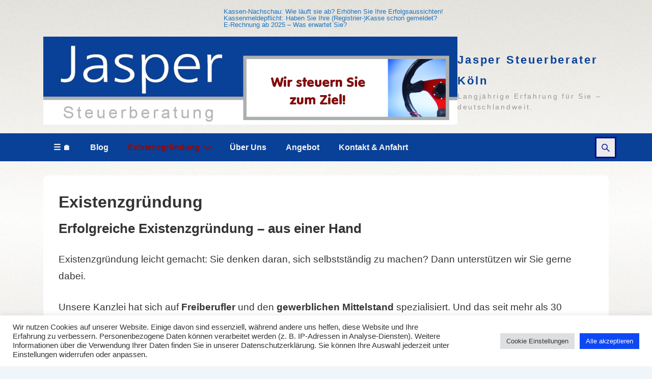

--- FILE ---
content_type: text/html; charset=UTF-8
request_url: https://erfolgreich-wirtschaften.de/existenzgruendung/
body_size: 38033
content:
<!doctype html>
<html class="no-js" lang="de" > <!--<![endif]-->

	<head>
		<meta charset="UTF-8"/>
		<meta name="viewport" content="width=device-width, initial-scale=1.0">
		<link rel="profile" href="http://gmpg.org/xfn/11"/>
		<link rel="pingback" href="https://erfolgreich-wirtschaften.de/xmlrpc.php"/>	
		<link href="https://erfolgreich-wirtschaften.de/wp-content/plugins/shariff-sharing/dep/shariff.complete.css" rel="stylesheet">
<meta name='robots' content='index, follow, max-image-preview:large, max-snippet:-1, max-video-preview:-1' />

	<!-- This site is optimized with the Yoast SEO plugin v25.0 - https://yoast.com/wordpress/plugins/seo/ -->
	<title>Gelungene Existenzgründung: In 10 Schritten zum Erfolg</title>
	<meta name="description" content="Ihr beruflicher Erfolg beginnt mit der Existenzgründung. Wir bringen Sie auf Erfolgskurs. Lesen Sie unsere wertvollen Tipps, denn wir steuern Sie zum Ziel!" />
	<link rel="canonical" href="https://erfolgreich-wirtschaften.de/existenzgruendung/" />
	<meta name="twitter:label1" content="Geschätzte Lesezeit" />
	<meta name="twitter:data1" content="10 Minuten" />
	<script type="application/ld+json" class="yoast-schema-graph">{"@context":"https://schema.org","@graph":[{"@type":"WebPage","@id":"https://erfolgreich-wirtschaften.de/existenzgruendung/","url":"https://erfolgreich-wirtschaften.de/existenzgruendung/","name":"Gelungene Existenzgründung: In 10 Schritten zum Erfolg","isPartOf":{"@id":"https://erfolgreich-wirtschaften.de/#website"},"primaryImageOfPage":{"@id":"https://erfolgreich-wirtschaften.de/existenzgruendung/#primaryimage"},"image":{"@id":"https://erfolgreich-wirtschaften.de/existenzgruendung/#primaryimage"},"thumbnailUrl":"https://erfolgreich-wirtschaften.de/wp-content/uploads/2019/06/business-1989130_640.jpg","datePublished":"2012-03-01T12:50:43+00:00","dateModified":"2023-11-10T14:05:30+00:00","description":"Ihr beruflicher Erfolg beginnt mit der Existenzgründung. Wir bringen Sie auf Erfolgskurs. Lesen Sie unsere wertvollen Tipps, denn wir steuern Sie zum Ziel!","breadcrumb":{"@id":"https://erfolgreich-wirtschaften.de/existenzgruendung/#breadcrumb"},"inLanguage":"de","potentialAction":[{"@type":"ReadAction","target":["https://erfolgreich-wirtschaften.de/existenzgruendung/"]}]},{"@type":"ImageObject","inLanguage":"de","@id":"https://erfolgreich-wirtschaften.de/existenzgruendung/#primaryimage","url":"https://erfolgreich-wirtschaften.de/wp-content/uploads/2019/06/business-1989130_640.jpg","contentUrl":"https://erfolgreich-wirtschaften.de/wp-content/uploads/2019/06/business-1989130_640.jpg","width":640,"height":426,"caption":"Wir beraten Sie bei Ihrer Existenzgründung!"},{"@type":"BreadcrumbList","@id":"https://erfolgreich-wirtschaften.de/existenzgruendung/#breadcrumb","itemListElement":[{"@type":"ListItem","position":1,"name":"Jasper Steuerberater Köln","item":"https://erfolgreich-wirtschaften.de/"},{"@type":"ListItem","position":2,"name":"Existenzgründung"}]},{"@type":"WebSite","@id":"https://erfolgreich-wirtschaften.de/#website","url":"https://erfolgreich-wirtschaften.de/","name":"Jasper Steuerberater Köln","description":"Langjährige Erfahrung für Sie -  deutschlandweit.","publisher":{"@id":"https://erfolgreich-wirtschaften.de/#organization"},"potentialAction":[{"@type":"SearchAction","target":{"@type":"EntryPoint","urlTemplate":"https://erfolgreich-wirtschaften.de/?s={search_term_string}"},"query-input":{"@type":"PropertyValueSpecification","valueRequired":true,"valueName":"search_term_string"}}],"inLanguage":"de"},{"@type":"Organization","@id":"https://erfolgreich-wirtschaften.de/#organization","name":"Jasper Steuerberatung","url":"https://erfolgreich-wirtschaften.de/","logo":{"@type":"ImageObject","inLanguage":"de","@id":"https://erfolgreich-wirtschaften.de/#/schema/logo/image/","url":"https://erfolgreich-wirtschaften.de/wp-content/uploads/2015/03/Jasper-Steuerberatung-Logo.jpg","contentUrl":"https://erfolgreich-wirtschaften.de/wp-content/uploads/2015/03/Jasper-Steuerberatung-Logo.jpg","width":716,"height":172,"caption":"Jasper Steuerberatung"},"image":{"@id":"https://erfolgreich-wirtschaften.de/#/schema/logo/image/"}},false]}</script>
	<!-- / Yoast SEO plugin. -->


<link rel="alternate" type="application/rss+xml" title="Jasper Steuerberater Köln &raquo; Feed" href="https://erfolgreich-wirtschaften.de/feed/" />
<link rel="alternate" type="application/rss+xml" title="Jasper Steuerberater Köln &raquo; Kommentar-Feed" href="https://erfolgreich-wirtschaften.de/comments/feed/" />
<link rel="alternate" title="oEmbed (JSON)" type="application/json+oembed" href="https://erfolgreich-wirtschaften.de/wp-json/oembed/1.0/embed?url=https%3A%2F%2Ferfolgreich-wirtschaften.de%2Fexistenzgruendung%2F" />
<link rel="alternate" title="oEmbed (XML)" type="text/xml+oembed" href="https://erfolgreich-wirtschaften.de/wp-json/oembed/1.0/embed?url=https%3A%2F%2Ferfolgreich-wirtschaften.de%2Fexistenzgruendung%2F&#038;format=xml" />
<style id='wp-img-auto-sizes-contain-inline-css'>
img:is([sizes=auto i],[sizes^="auto," i]){contain-intrinsic-size:3000px 1500px}
/*# sourceURL=wp-img-auto-sizes-contain-inline-css */
</style>
<style id='wp-emoji-styles-inline-css'>

	img.wp-smiley, img.emoji {
		display: inline !important;
		border: none !important;
		box-shadow: none !important;
		height: 1em !important;
		width: 1em !important;
		margin: 0 0.07em !important;
		vertical-align: -0.1em !important;
		background: none !important;
		padding: 0 !important;
	}
/*# sourceURL=wp-emoji-styles-inline-css */
</style>
<style id='wp-block-library-inline-css'>
:root{--wp-block-synced-color:#7a00df;--wp-block-synced-color--rgb:122,0,223;--wp-bound-block-color:var(--wp-block-synced-color);--wp-editor-canvas-background:#ddd;--wp-admin-theme-color:#007cba;--wp-admin-theme-color--rgb:0,124,186;--wp-admin-theme-color-darker-10:#006ba1;--wp-admin-theme-color-darker-10--rgb:0,107,160.5;--wp-admin-theme-color-darker-20:#005a87;--wp-admin-theme-color-darker-20--rgb:0,90,135;--wp-admin-border-width-focus:2px}@media (min-resolution:192dpi){:root{--wp-admin-border-width-focus:1.5px}}.wp-element-button{cursor:pointer}:root .has-very-light-gray-background-color{background-color:#eee}:root .has-very-dark-gray-background-color{background-color:#313131}:root .has-very-light-gray-color{color:#eee}:root .has-very-dark-gray-color{color:#313131}:root .has-vivid-green-cyan-to-vivid-cyan-blue-gradient-background{background:linear-gradient(135deg,#00d084,#0693e3)}:root .has-purple-crush-gradient-background{background:linear-gradient(135deg,#34e2e4,#4721fb 50%,#ab1dfe)}:root .has-hazy-dawn-gradient-background{background:linear-gradient(135deg,#faaca8,#dad0ec)}:root .has-subdued-olive-gradient-background{background:linear-gradient(135deg,#fafae1,#67a671)}:root .has-atomic-cream-gradient-background{background:linear-gradient(135deg,#fdd79a,#004a59)}:root .has-nightshade-gradient-background{background:linear-gradient(135deg,#330968,#31cdcf)}:root .has-midnight-gradient-background{background:linear-gradient(135deg,#020381,#2874fc)}:root{--wp--preset--font-size--normal:16px;--wp--preset--font-size--huge:42px}.has-regular-font-size{font-size:1em}.has-larger-font-size{font-size:2.625em}.has-normal-font-size{font-size:var(--wp--preset--font-size--normal)}.has-huge-font-size{font-size:var(--wp--preset--font-size--huge)}.has-text-align-center{text-align:center}.has-text-align-left{text-align:left}.has-text-align-right{text-align:right}.has-fit-text{white-space:nowrap!important}#end-resizable-editor-section{display:none}.aligncenter{clear:both}.items-justified-left{justify-content:flex-start}.items-justified-center{justify-content:center}.items-justified-right{justify-content:flex-end}.items-justified-space-between{justify-content:space-between}.screen-reader-text{border:0;clip-path:inset(50%);height:1px;margin:-1px;overflow:hidden;padding:0;position:absolute;width:1px;word-wrap:normal!important}.screen-reader-text:focus{background-color:#ddd;clip-path:none;color:#444;display:block;font-size:1em;height:auto;left:5px;line-height:normal;padding:15px 23px 14px;text-decoration:none;top:5px;width:auto;z-index:100000}html :where(.has-border-color){border-style:solid}html :where([style*=border-top-color]){border-top-style:solid}html :where([style*=border-right-color]){border-right-style:solid}html :where([style*=border-bottom-color]){border-bottom-style:solid}html :where([style*=border-left-color]){border-left-style:solid}html :where([style*=border-width]){border-style:solid}html :where([style*=border-top-width]){border-top-style:solid}html :where([style*=border-right-width]){border-right-style:solid}html :where([style*=border-bottom-width]){border-bottom-style:solid}html :where([style*=border-left-width]){border-left-style:solid}html :where(img[class*=wp-image-]){height:auto;max-width:100%}:where(figure){margin:0 0 1em}html :where(.is-position-sticky){--wp-admin--admin-bar--position-offset:var(--wp-admin--admin-bar--height,0px)}@media screen and (max-width:600px){html :where(.is-position-sticky){--wp-admin--admin-bar--position-offset:0px}}

/*# sourceURL=wp-block-library-inline-css */
</style><style id='wp-block-heading-inline-css'>
h1:where(.wp-block-heading).has-background,h2:where(.wp-block-heading).has-background,h3:where(.wp-block-heading).has-background,h4:where(.wp-block-heading).has-background,h5:where(.wp-block-heading).has-background,h6:where(.wp-block-heading).has-background{padding:1.25em 2.375em}h1.has-text-align-left[style*=writing-mode]:where([style*=vertical-lr]),h1.has-text-align-right[style*=writing-mode]:where([style*=vertical-rl]),h2.has-text-align-left[style*=writing-mode]:where([style*=vertical-lr]),h2.has-text-align-right[style*=writing-mode]:where([style*=vertical-rl]),h3.has-text-align-left[style*=writing-mode]:where([style*=vertical-lr]),h3.has-text-align-right[style*=writing-mode]:where([style*=vertical-rl]),h4.has-text-align-left[style*=writing-mode]:where([style*=vertical-lr]),h4.has-text-align-right[style*=writing-mode]:where([style*=vertical-rl]),h5.has-text-align-left[style*=writing-mode]:where([style*=vertical-lr]),h5.has-text-align-right[style*=writing-mode]:where([style*=vertical-rl]),h6.has-text-align-left[style*=writing-mode]:where([style*=vertical-lr]),h6.has-text-align-right[style*=writing-mode]:where([style*=vertical-rl]){rotate:180deg}
/*# sourceURL=https://erfolgreich-wirtschaften.de/wp-includes/blocks/heading/style.min.css */
</style>
<style id='wp-block-image-inline-css'>
.wp-block-image>a,.wp-block-image>figure>a{display:inline-block}.wp-block-image img{box-sizing:border-box;height:auto;max-width:100%;vertical-align:bottom}@media not (prefers-reduced-motion){.wp-block-image img.hide{visibility:hidden}.wp-block-image img.show{animation:show-content-image .4s}}.wp-block-image[style*=border-radius] img,.wp-block-image[style*=border-radius]>a{border-radius:inherit}.wp-block-image.has-custom-border img{box-sizing:border-box}.wp-block-image.aligncenter{text-align:center}.wp-block-image.alignfull>a,.wp-block-image.alignwide>a{width:100%}.wp-block-image.alignfull img,.wp-block-image.alignwide img{height:auto;width:100%}.wp-block-image .aligncenter,.wp-block-image .alignleft,.wp-block-image .alignright,.wp-block-image.aligncenter,.wp-block-image.alignleft,.wp-block-image.alignright{display:table}.wp-block-image .aligncenter>figcaption,.wp-block-image .alignleft>figcaption,.wp-block-image .alignright>figcaption,.wp-block-image.aligncenter>figcaption,.wp-block-image.alignleft>figcaption,.wp-block-image.alignright>figcaption{caption-side:bottom;display:table-caption}.wp-block-image .alignleft{float:left;margin:.5em 1em .5em 0}.wp-block-image .alignright{float:right;margin:.5em 0 .5em 1em}.wp-block-image .aligncenter{margin-left:auto;margin-right:auto}.wp-block-image :where(figcaption){margin-bottom:1em;margin-top:.5em}.wp-block-image.is-style-circle-mask img{border-radius:9999px}@supports ((-webkit-mask-image:none) or (mask-image:none)) or (-webkit-mask-image:none){.wp-block-image.is-style-circle-mask img{border-radius:0;-webkit-mask-image:url('data:image/svg+xml;utf8,<svg viewBox="0 0 100 100" xmlns="http://www.w3.org/2000/svg"><circle cx="50" cy="50" r="50"/></svg>');mask-image:url('data:image/svg+xml;utf8,<svg viewBox="0 0 100 100" xmlns="http://www.w3.org/2000/svg"><circle cx="50" cy="50" r="50"/></svg>');mask-mode:alpha;-webkit-mask-position:center;mask-position:center;-webkit-mask-repeat:no-repeat;mask-repeat:no-repeat;-webkit-mask-size:contain;mask-size:contain}}:root :where(.wp-block-image.is-style-rounded img,.wp-block-image .is-style-rounded img){border-radius:9999px}.wp-block-image figure{margin:0}.wp-lightbox-container{display:flex;flex-direction:column;position:relative}.wp-lightbox-container img{cursor:zoom-in}.wp-lightbox-container img:hover+button{opacity:1}.wp-lightbox-container button{align-items:center;backdrop-filter:blur(16px) saturate(180%);background-color:#5a5a5a40;border:none;border-radius:4px;cursor:zoom-in;display:flex;height:20px;justify-content:center;opacity:0;padding:0;position:absolute;right:16px;text-align:center;top:16px;width:20px;z-index:100}@media not (prefers-reduced-motion){.wp-lightbox-container button{transition:opacity .2s ease}}.wp-lightbox-container button:focus-visible{outline:3px auto #5a5a5a40;outline:3px auto -webkit-focus-ring-color;outline-offset:3px}.wp-lightbox-container button:hover{cursor:pointer;opacity:1}.wp-lightbox-container button:focus{opacity:1}.wp-lightbox-container button:focus,.wp-lightbox-container button:hover,.wp-lightbox-container button:not(:hover):not(:active):not(.has-background){background-color:#5a5a5a40;border:none}.wp-lightbox-overlay{box-sizing:border-box;cursor:zoom-out;height:100vh;left:0;overflow:hidden;position:fixed;top:0;visibility:hidden;width:100%;z-index:100000}.wp-lightbox-overlay .close-button{align-items:center;cursor:pointer;display:flex;justify-content:center;min-height:40px;min-width:40px;padding:0;position:absolute;right:calc(env(safe-area-inset-right) + 16px);top:calc(env(safe-area-inset-top) + 16px);z-index:5000000}.wp-lightbox-overlay .close-button:focus,.wp-lightbox-overlay .close-button:hover,.wp-lightbox-overlay .close-button:not(:hover):not(:active):not(.has-background){background:none;border:none}.wp-lightbox-overlay .lightbox-image-container{height:var(--wp--lightbox-container-height);left:50%;overflow:hidden;position:absolute;top:50%;transform:translate(-50%,-50%);transform-origin:top left;width:var(--wp--lightbox-container-width);z-index:9999999999}.wp-lightbox-overlay .wp-block-image{align-items:center;box-sizing:border-box;display:flex;height:100%;justify-content:center;margin:0;position:relative;transform-origin:0 0;width:100%;z-index:3000000}.wp-lightbox-overlay .wp-block-image img{height:var(--wp--lightbox-image-height);min-height:var(--wp--lightbox-image-height);min-width:var(--wp--lightbox-image-width);width:var(--wp--lightbox-image-width)}.wp-lightbox-overlay .wp-block-image figcaption{display:none}.wp-lightbox-overlay button{background:none;border:none}.wp-lightbox-overlay .scrim{background-color:#fff;height:100%;opacity:.9;position:absolute;width:100%;z-index:2000000}.wp-lightbox-overlay.active{visibility:visible}@media not (prefers-reduced-motion){.wp-lightbox-overlay.active{animation:turn-on-visibility .25s both}.wp-lightbox-overlay.active img{animation:turn-on-visibility .35s both}.wp-lightbox-overlay.show-closing-animation:not(.active){animation:turn-off-visibility .35s both}.wp-lightbox-overlay.show-closing-animation:not(.active) img{animation:turn-off-visibility .25s both}.wp-lightbox-overlay.zoom.active{animation:none;opacity:1;visibility:visible}.wp-lightbox-overlay.zoom.active .lightbox-image-container{animation:lightbox-zoom-in .4s}.wp-lightbox-overlay.zoom.active .lightbox-image-container img{animation:none}.wp-lightbox-overlay.zoom.active .scrim{animation:turn-on-visibility .4s forwards}.wp-lightbox-overlay.zoom.show-closing-animation:not(.active){animation:none}.wp-lightbox-overlay.zoom.show-closing-animation:not(.active) .lightbox-image-container{animation:lightbox-zoom-out .4s}.wp-lightbox-overlay.zoom.show-closing-animation:not(.active) .lightbox-image-container img{animation:none}.wp-lightbox-overlay.zoom.show-closing-animation:not(.active) .scrim{animation:turn-off-visibility .4s forwards}}@keyframes show-content-image{0%{visibility:hidden}99%{visibility:hidden}to{visibility:visible}}@keyframes turn-on-visibility{0%{opacity:0}to{opacity:1}}@keyframes turn-off-visibility{0%{opacity:1;visibility:visible}99%{opacity:0;visibility:visible}to{opacity:0;visibility:hidden}}@keyframes lightbox-zoom-in{0%{transform:translate(calc((-100vw + var(--wp--lightbox-scrollbar-width))/2 + var(--wp--lightbox-initial-left-position)),calc(-50vh + var(--wp--lightbox-initial-top-position))) scale(var(--wp--lightbox-scale))}to{transform:translate(-50%,-50%) scale(1)}}@keyframes lightbox-zoom-out{0%{transform:translate(-50%,-50%) scale(1);visibility:visible}99%{visibility:visible}to{transform:translate(calc((-100vw + var(--wp--lightbox-scrollbar-width))/2 + var(--wp--lightbox-initial-left-position)),calc(-50vh + var(--wp--lightbox-initial-top-position))) scale(var(--wp--lightbox-scale));visibility:hidden}}
/*# sourceURL=https://erfolgreich-wirtschaften.de/wp-includes/blocks/image/style.min.css */
</style>
<style id='wp-block-image-theme-inline-css'>
:root :where(.wp-block-image figcaption){color:#555;font-size:13px;text-align:center}.is-dark-theme :root :where(.wp-block-image figcaption){color:#ffffffa6}.wp-block-image{margin:0 0 1em}
/*# sourceURL=https://erfolgreich-wirtschaften.de/wp-includes/blocks/image/theme.min.css */
</style>
<style id='wp-block-latest-posts-inline-css'>
.wp-block-latest-posts{box-sizing:border-box}.wp-block-latest-posts.alignleft{margin-right:2em}.wp-block-latest-posts.alignright{margin-left:2em}.wp-block-latest-posts.wp-block-latest-posts__list{list-style:none}.wp-block-latest-posts.wp-block-latest-posts__list li{clear:both;overflow-wrap:break-word}.wp-block-latest-posts.is-grid{display:flex;flex-wrap:wrap}.wp-block-latest-posts.is-grid li{margin:0 1.25em 1.25em 0;width:100%}@media (min-width:600px){.wp-block-latest-posts.columns-2 li{width:calc(50% - .625em)}.wp-block-latest-posts.columns-2 li:nth-child(2n){margin-right:0}.wp-block-latest-posts.columns-3 li{width:calc(33.33333% - .83333em)}.wp-block-latest-posts.columns-3 li:nth-child(3n){margin-right:0}.wp-block-latest-posts.columns-4 li{width:calc(25% - .9375em)}.wp-block-latest-posts.columns-4 li:nth-child(4n){margin-right:0}.wp-block-latest-posts.columns-5 li{width:calc(20% - 1em)}.wp-block-latest-posts.columns-5 li:nth-child(5n){margin-right:0}.wp-block-latest-posts.columns-6 li{width:calc(16.66667% - 1.04167em)}.wp-block-latest-posts.columns-6 li:nth-child(6n){margin-right:0}}:root :where(.wp-block-latest-posts.is-grid){padding:0}:root :where(.wp-block-latest-posts.wp-block-latest-posts__list){padding-left:0}.wp-block-latest-posts__post-author,.wp-block-latest-posts__post-date{display:block;font-size:.8125em}.wp-block-latest-posts__post-excerpt,.wp-block-latest-posts__post-full-content{margin-bottom:1em;margin-top:.5em}.wp-block-latest-posts__featured-image a{display:inline-block}.wp-block-latest-posts__featured-image img{height:auto;max-width:100%;width:auto}.wp-block-latest-posts__featured-image.alignleft{float:left;margin-right:1em}.wp-block-latest-posts__featured-image.alignright{float:right;margin-left:1em}.wp-block-latest-posts__featured-image.aligncenter{margin-bottom:1em;text-align:center}
/*# sourceURL=https://erfolgreich-wirtschaften.de/wp-includes/blocks/latest-posts/style.min.css */
</style>
<style id='wp-block-columns-inline-css'>
.wp-block-columns{box-sizing:border-box;display:flex;flex-wrap:wrap!important}@media (min-width:782px){.wp-block-columns{flex-wrap:nowrap!important}}.wp-block-columns{align-items:normal!important}.wp-block-columns.are-vertically-aligned-top{align-items:flex-start}.wp-block-columns.are-vertically-aligned-center{align-items:center}.wp-block-columns.are-vertically-aligned-bottom{align-items:flex-end}@media (max-width:781px){.wp-block-columns:not(.is-not-stacked-on-mobile)>.wp-block-column{flex-basis:100%!important}}@media (min-width:782px){.wp-block-columns:not(.is-not-stacked-on-mobile)>.wp-block-column{flex-basis:0;flex-grow:1}.wp-block-columns:not(.is-not-stacked-on-mobile)>.wp-block-column[style*=flex-basis]{flex-grow:0}}.wp-block-columns.is-not-stacked-on-mobile{flex-wrap:nowrap!important}.wp-block-columns.is-not-stacked-on-mobile>.wp-block-column{flex-basis:0;flex-grow:1}.wp-block-columns.is-not-stacked-on-mobile>.wp-block-column[style*=flex-basis]{flex-grow:0}:where(.wp-block-columns){margin-bottom:1.75em}:where(.wp-block-columns.has-background){padding:1.25em 2.375em}.wp-block-column{flex-grow:1;min-width:0;overflow-wrap:break-word;word-break:break-word}.wp-block-column.is-vertically-aligned-top{align-self:flex-start}.wp-block-column.is-vertically-aligned-center{align-self:center}.wp-block-column.is-vertically-aligned-bottom{align-self:flex-end}.wp-block-column.is-vertically-aligned-stretch{align-self:stretch}.wp-block-column.is-vertically-aligned-bottom,.wp-block-column.is-vertically-aligned-center,.wp-block-column.is-vertically-aligned-top{width:100%}
/*# sourceURL=https://erfolgreich-wirtschaften.de/wp-includes/blocks/columns/style.min.css */
</style>
<style id='wp-block-paragraph-inline-css'>
.is-small-text{font-size:.875em}.is-regular-text{font-size:1em}.is-large-text{font-size:2.25em}.is-larger-text{font-size:3em}.has-drop-cap:not(:focus):first-letter{float:left;font-size:8.4em;font-style:normal;font-weight:100;line-height:.68;margin:.05em .1em 0 0;text-transform:uppercase}body.rtl .has-drop-cap:not(:focus):first-letter{float:none;margin-left:.1em}p.has-drop-cap.has-background{overflow:hidden}:root :where(p.has-background){padding:1.25em 2.375em}:where(p.has-text-color:not(.has-link-color)) a{color:inherit}p.has-text-align-left[style*="writing-mode:vertical-lr"],p.has-text-align-right[style*="writing-mode:vertical-rl"]{rotate:180deg}
/*# sourceURL=https://erfolgreich-wirtschaften.de/wp-includes/blocks/paragraph/style.min.css */
</style>
<style id='global-styles-inline-css'>
:root{--wp--preset--aspect-ratio--square: 1;--wp--preset--aspect-ratio--4-3: 4/3;--wp--preset--aspect-ratio--3-4: 3/4;--wp--preset--aspect-ratio--3-2: 3/2;--wp--preset--aspect-ratio--2-3: 2/3;--wp--preset--aspect-ratio--16-9: 16/9;--wp--preset--aspect-ratio--9-16: 9/16;--wp--preset--color--black: #000000;--wp--preset--color--cyan-bluish-gray: #abb8c3;--wp--preset--color--white: #ffffff;--wp--preset--color--pale-pink: #f78da7;--wp--preset--color--vivid-red: #cf2e2e;--wp--preset--color--luminous-vivid-orange: #ff6900;--wp--preset--color--luminous-vivid-amber: #fcb900;--wp--preset--color--light-green-cyan: #7bdcb5;--wp--preset--color--vivid-green-cyan: #00d084;--wp--preset--color--pale-cyan-blue: #8ed1fc;--wp--preset--color--vivid-cyan-blue: #0693e3;--wp--preset--color--vivid-purple: #9b51e0;--wp--preset--color--responsive-global-palette-0: var(--responsive-global-palette0);--wp--preset--color--responsive-global-palette-1: var(--responsive-global-palette1);--wp--preset--color--responsive-global-palette-2: var(--responsive-global-palette2);--wp--preset--color--responsive-global-palette-3: var(--responsive-global-palette3);--wp--preset--color--responsive-global-palette-4: var(--responsive-global-palette4);--wp--preset--color--responsive-global-palette-5: var(--responsive-global-palette5);--wp--preset--color--responsive-global-palette-6: var(--responsive-global-palette6);--wp--preset--gradient--vivid-cyan-blue-to-vivid-purple: linear-gradient(135deg,rgb(6,147,227) 0%,rgb(155,81,224) 100%);--wp--preset--gradient--light-green-cyan-to-vivid-green-cyan: linear-gradient(135deg,rgb(122,220,180) 0%,rgb(0,208,130) 100%);--wp--preset--gradient--luminous-vivid-amber-to-luminous-vivid-orange: linear-gradient(135deg,rgb(252,185,0) 0%,rgb(255,105,0) 100%);--wp--preset--gradient--luminous-vivid-orange-to-vivid-red: linear-gradient(135deg,rgb(255,105,0) 0%,rgb(207,46,46) 100%);--wp--preset--gradient--very-light-gray-to-cyan-bluish-gray: linear-gradient(135deg,rgb(238,238,238) 0%,rgb(169,184,195) 100%);--wp--preset--gradient--cool-to-warm-spectrum: linear-gradient(135deg,rgb(74,234,220) 0%,rgb(151,120,209) 20%,rgb(207,42,186) 40%,rgb(238,44,130) 60%,rgb(251,105,98) 80%,rgb(254,248,76) 100%);--wp--preset--gradient--blush-light-purple: linear-gradient(135deg,rgb(255,206,236) 0%,rgb(152,150,240) 100%);--wp--preset--gradient--blush-bordeaux: linear-gradient(135deg,rgb(254,205,165) 0%,rgb(254,45,45) 50%,rgb(107,0,62) 100%);--wp--preset--gradient--luminous-dusk: linear-gradient(135deg,rgb(255,203,112) 0%,rgb(199,81,192) 50%,rgb(65,88,208) 100%);--wp--preset--gradient--pale-ocean: linear-gradient(135deg,rgb(255,245,203) 0%,rgb(182,227,212) 50%,rgb(51,167,181) 100%);--wp--preset--gradient--electric-grass: linear-gradient(135deg,rgb(202,248,128) 0%,rgb(113,206,126) 100%);--wp--preset--gradient--midnight: linear-gradient(135deg,rgb(2,3,129) 0%,rgb(40,116,252) 100%);--wp--preset--font-size--small: 13px;--wp--preset--font-size--medium: 20px;--wp--preset--font-size--large: 36px;--wp--preset--font-size--x-large: 42px;--wp--preset--font-size--normal: 19px;--wp--preset--font-size--larger: 33px;--wp--preset--spacing--20: 0.44rem;--wp--preset--spacing--30: 0.67rem;--wp--preset--spacing--40: 1rem;--wp--preset--spacing--50: 1.5rem;--wp--preset--spacing--60: 2.25rem;--wp--preset--spacing--70: 3.38rem;--wp--preset--spacing--80: 5.06rem;--wp--preset--shadow--natural: 6px 6px 9px rgba(0, 0, 0, 0.2);--wp--preset--shadow--deep: 12px 12px 50px rgba(0, 0, 0, 0.4);--wp--preset--shadow--sharp: 6px 6px 0px rgba(0, 0, 0, 0.2);--wp--preset--shadow--outlined: 6px 6px 0px -3px rgb(255, 255, 255), 6px 6px rgb(0, 0, 0);--wp--preset--shadow--crisp: 6px 6px 0px rgb(0, 0, 0);}:root { --wp--style--global--content-size: 840px;--wp--style--global--wide-size: 1200px; }:where(body) { margin: 0; }.wp-site-blocks > .alignleft { float: left; margin-right: 2em; }.wp-site-blocks > .alignright { float: right; margin-left: 2em; }.wp-site-blocks > .aligncenter { justify-content: center; margin-left: auto; margin-right: auto; }:where(.is-layout-flex){gap: 0.5em;}:where(.is-layout-grid){gap: 0.5em;}.is-layout-flow > .alignleft{float: left;margin-inline-start: 0;margin-inline-end: 2em;}.is-layout-flow > .alignright{float: right;margin-inline-start: 2em;margin-inline-end: 0;}.is-layout-flow > .aligncenter{margin-left: auto !important;margin-right: auto !important;}.is-layout-constrained > .alignleft{float: left;margin-inline-start: 0;margin-inline-end: 2em;}.is-layout-constrained > .alignright{float: right;margin-inline-start: 2em;margin-inline-end: 0;}.is-layout-constrained > .aligncenter{margin-left: auto !important;margin-right: auto !important;}.is-layout-constrained > :where(:not(.alignleft):not(.alignright):not(.alignfull)){max-width: var(--wp--style--global--content-size);margin-left: auto !important;margin-right: auto !important;}.is-layout-constrained > .alignwide{max-width: var(--wp--style--global--wide-size);}body .is-layout-flex{display: flex;}.is-layout-flex{flex-wrap: wrap;align-items: center;}.is-layout-flex > :is(*, div){margin: 0;}body .is-layout-grid{display: grid;}.is-layout-grid > :is(*, div){margin: 0;}body{padding-top: 8px;padding-right: 8px;padding-bottom: 8px;padding-left: 8px;}a:where(:not(.wp-element-button)){text-decoration: underline;}:root :where(.wp-element-button, .wp-block-button__link){background-color: #32373c;border-width: 0;color: #fff;font-family: inherit;font-size: inherit;font-style: inherit;font-weight: inherit;letter-spacing: inherit;line-height: inherit;padding-top: calc(0.667em + 2px);padding-right: calc(1.333em + 2px);padding-bottom: calc(0.667em + 2px);padding-left: calc(1.333em + 2px);text-decoration: none;text-transform: inherit;}.has-black-color{color: var(--wp--preset--color--black) !important;}.has-cyan-bluish-gray-color{color: var(--wp--preset--color--cyan-bluish-gray) !important;}.has-white-color{color: var(--wp--preset--color--white) !important;}.has-pale-pink-color{color: var(--wp--preset--color--pale-pink) !important;}.has-vivid-red-color{color: var(--wp--preset--color--vivid-red) !important;}.has-luminous-vivid-orange-color{color: var(--wp--preset--color--luminous-vivid-orange) !important;}.has-luminous-vivid-amber-color{color: var(--wp--preset--color--luminous-vivid-amber) !important;}.has-light-green-cyan-color{color: var(--wp--preset--color--light-green-cyan) !important;}.has-vivid-green-cyan-color{color: var(--wp--preset--color--vivid-green-cyan) !important;}.has-pale-cyan-blue-color{color: var(--wp--preset--color--pale-cyan-blue) !important;}.has-vivid-cyan-blue-color{color: var(--wp--preset--color--vivid-cyan-blue) !important;}.has-vivid-purple-color{color: var(--wp--preset--color--vivid-purple) !important;}.has-responsive-global-palette-0-color{color: var(--wp--preset--color--responsive-global-palette-0) !important;}.has-responsive-global-palette-1-color{color: var(--wp--preset--color--responsive-global-palette-1) !important;}.has-responsive-global-palette-2-color{color: var(--wp--preset--color--responsive-global-palette-2) !important;}.has-responsive-global-palette-3-color{color: var(--wp--preset--color--responsive-global-palette-3) !important;}.has-responsive-global-palette-4-color{color: var(--wp--preset--color--responsive-global-palette-4) !important;}.has-responsive-global-palette-5-color{color: var(--wp--preset--color--responsive-global-palette-5) !important;}.has-responsive-global-palette-6-color{color: var(--wp--preset--color--responsive-global-palette-6) !important;}.has-black-background-color{background-color: var(--wp--preset--color--black) !important;}.has-cyan-bluish-gray-background-color{background-color: var(--wp--preset--color--cyan-bluish-gray) !important;}.has-white-background-color{background-color: var(--wp--preset--color--white) !important;}.has-pale-pink-background-color{background-color: var(--wp--preset--color--pale-pink) !important;}.has-vivid-red-background-color{background-color: var(--wp--preset--color--vivid-red) !important;}.has-luminous-vivid-orange-background-color{background-color: var(--wp--preset--color--luminous-vivid-orange) !important;}.has-luminous-vivid-amber-background-color{background-color: var(--wp--preset--color--luminous-vivid-amber) !important;}.has-light-green-cyan-background-color{background-color: var(--wp--preset--color--light-green-cyan) !important;}.has-vivid-green-cyan-background-color{background-color: var(--wp--preset--color--vivid-green-cyan) !important;}.has-pale-cyan-blue-background-color{background-color: var(--wp--preset--color--pale-cyan-blue) !important;}.has-vivid-cyan-blue-background-color{background-color: var(--wp--preset--color--vivid-cyan-blue) !important;}.has-vivid-purple-background-color{background-color: var(--wp--preset--color--vivid-purple) !important;}.has-responsive-global-palette-0-background-color{background-color: var(--wp--preset--color--responsive-global-palette-0) !important;}.has-responsive-global-palette-1-background-color{background-color: var(--wp--preset--color--responsive-global-palette-1) !important;}.has-responsive-global-palette-2-background-color{background-color: var(--wp--preset--color--responsive-global-palette-2) !important;}.has-responsive-global-palette-3-background-color{background-color: var(--wp--preset--color--responsive-global-palette-3) !important;}.has-responsive-global-palette-4-background-color{background-color: var(--wp--preset--color--responsive-global-palette-4) !important;}.has-responsive-global-palette-5-background-color{background-color: var(--wp--preset--color--responsive-global-palette-5) !important;}.has-responsive-global-palette-6-background-color{background-color: var(--wp--preset--color--responsive-global-palette-6) !important;}.has-black-border-color{border-color: var(--wp--preset--color--black) !important;}.has-cyan-bluish-gray-border-color{border-color: var(--wp--preset--color--cyan-bluish-gray) !important;}.has-white-border-color{border-color: var(--wp--preset--color--white) !important;}.has-pale-pink-border-color{border-color: var(--wp--preset--color--pale-pink) !important;}.has-vivid-red-border-color{border-color: var(--wp--preset--color--vivid-red) !important;}.has-luminous-vivid-orange-border-color{border-color: var(--wp--preset--color--luminous-vivid-orange) !important;}.has-luminous-vivid-amber-border-color{border-color: var(--wp--preset--color--luminous-vivid-amber) !important;}.has-light-green-cyan-border-color{border-color: var(--wp--preset--color--light-green-cyan) !important;}.has-vivid-green-cyan-border-color{border-color: var(--wp--preset--color--vivid-green-cyan) !important;}.has-pale-cyan-blue-border-color{border-color: var(--wp--preset--color--pale-cyan-blue) !important;}.has-vivid-cyan-blue-border-color{border-color: var(--wp--preset--color--vivid-cyan-blue) !important;}.has-vivid-purple-border-color{border-color: var(--wp--preset--color--vivid-purple) !important;}.has-responsive-global-palette-0-border-color{border-color: var(--wp--preset--color--responsive-global-palette-0) !important;}.has-responsive-global-palette-1-border-color{border-color: var(--wp--preset--color--responsive-global-palette-1) !important;}.has-responsive-global-palette-2-border-color{border-color: var(--wp--preset--color--responsive-global-palette-2) !important;}.has-responsive-global-palette-3-border-color{border-color: var(--wp--preset--color--responsive-global-palette-3) !important;}.has-responsive-global-palette-4-border-color{border-color: var(--wp--preset--color--responsive-global-palette-4) !important;}.has-responsive-global-palette-5-border-color{border-color: var(--wp--preset--color--responsive-global-palette-5) !important;}.has-responsive-global-palette-6-border-color{border-color: var(--wp--preset--color--responsive-global-palette-6) !important;}.has-vivid-cyan-blue-to-vivid-purple-gradient-background{background: var(--wp--preset--gradient--vivid-cyan-blue-to-vivid-purple) !important;}.has-light-green-cyan-to-vivid-green-cyan-gradient-background{background: var(--wp--preset--gradient--light-green-cyan-to-vivid-green-cyan) !important;}.has-luminous-vivid-amber-to-luminous-vivid-orange-gradient-background{background: var(--wp--preset--gradient--luminous-vivid-amber-to-luminous-vivid-orange) !important;}.has-luminous-vivid-orange-to-vivid-red-gradient-background{background: var(--wp--preset--gradient--luminous-vivid-orange-to-vivid-red) !important;}.has-very-light-gray-to-cyan-bluish-gray-gradient-background{background: var(--wp--preset--gradient--very-light-gray-to-cyan-bluish-gray) !important;}.has-cool-to-warm-spectrum-gradient-background{background: var(--wp--preset--gradient--cool-to-warm-spectrum) !important;}.has-blush-light-purple-gradient-background{background: var(--wp--preset--gradient--blush-light-purple) !important;}.has-blush-bordeaux-gradient-background{background: var(--wp--preset--gradient--blush-bordeaux) !important;}.has-luminous-dusk-gradient-background{background: var(--wp--preset--gradient--luminous-dusk) !important;}.has-pale-ocean-gradient-background{background: var(--wp--preset--gradient--pale-ocean) !important;}.has-electric-grass-gradient-background{background: var(--wp--preset--gradient--electric-grass) !important;}.has-midnight-gradient-background{background: var(--wp--preset--gradient--midnight) !important;}.has-small-font-size{font-size: var(--wp--preset--font-size--small) !important;}.has-medium-font-size{font-size: var(--wp--preset--font-size--medium) !important;}.has-large-font-size{font-size: var(--wp--preset--font-size--large) !important;}.has-x-large-font-size{font-size: var(--wp--preset--font-size--x-large) !important;}.has-normal-font-size{font-size: var(--wp--preset--font-size--normal) !important;}.has-larger-font-size{font-size: var(--wp--preset--font-size--larger) !important;}
:where(.wp-block-columns.is-layout-flex){gap: 2em;}:where(.wp-block-columns.is-layout-grid){gap: 2em;}
/*# sourceURL=global-styles-inline-css */
</style>
<style id='core-block-supports-inline-css'>
.wp-container-core-columns-is-layout-9d6595d7{flex-wrap:nowrap;}
/*# sourceURL=core-block-supports-inline-css */
</style>

<link rel='stylesheet' id='responsive_block_editor_addons-style-css-css' href='https://erfolgreich-wirtschaften.de/wp-content/plugins/responsive-block-editor-addons/dist/responsive-block-editor-addons-style.css?ver=1746529050' media='all' />
<link rel='stylesheet' id='animation.css-css' href='https://erfolgreich-wirtschaften.de/wp-content/plugins/responsive-block-editor-addons/dist/css/animation.css?ver=1746529049' media='all' />
<link rel='stylesheet' id='cookie-law-info-css' href='https://erfolgreich-wirtschaften.de/wp-content/plugins/cookie-law-info/legacy/public/css/cookie-law-info-public.css?ver=3.2.10' media='all' />
<link rel='stylesheet' id='cookie-law-info-gdpr-css' href='https://erfolgreich-wirtschaften.de/wp-content/plugins/cookie-law-info/legacy/public/css/cookie-law-info-gdpr.css?ver=3.2.10' media='all' />
<link rel='stylesheet' id='themezee-custom-color-palette-css' href='https://erfolgreich-wirtschaften.de/wp-content/plugins/custom-color-palette/assets/css/custom-color-palette.css?ver=1.0' media='all' />
<link rel='stylesheet' id='ppv-public-css' href='https://erfolgreich-wirtschaften.de/wp-content/plugins/document-emberdder/dist/public.css?ver=1.8.8' media='all' />
<link rel='stylesheet' id='printomatic-css-css' href='https://erfolgreich-wirtschaften.de/wp-content/plugins/print-o-matic/css/style.css?ver=2.0' media='all' />
<link rel='stylesheet' id='responsive-pro-mega-menu-style-css' href='https://erfolgreich-wirtschaften.de/wp-content/plugins/responsive-add-ons/includes/megamenu/assets/megamenu.css?ver=3.2.0' media='all' />
<link rel='stylesheet' id='responsive-style-css' href='https://erfolgreich-wirtschaften.de/wp-content/themes/responsive/core/css/style.min.css?ver=6.3.1' media='all' />
<style id='responsive-style-inline-css'>
:root .has-button-color-color { color: #0066CC; }:root .has-button-color-background-color { background-color: #0066CC; }:root .has-button-hover-color-color { color: #0066CC; }:root .has-button-hover-color-background-color { background-color: #0066CC; }:root .has-button-hover-text-color-color { color: #FFFFFF; }:root .has-button-hover-text-color-background-color { background-color: #FFFFFF; }:root .has-button-text-color-color { color: #FFFFFF; }:root .has-button-text-color-background-color { background-color: #FFFFFF; }:root .has-responsive-container-background-color-color { color: #333333; }:root .has-responsive-container-background-color-background-color { background-color: #333333; }:root .has-responsive-main-container-background-color-color { color: #ffffff; }:root .has-responsive-main-container-background-color-background-color { background-color: #ffffff; }:root .has-responsive-global-palette-0-color { color: var(--responsive-global-palette0); }:root .has-responsive-global-palette-0-background-color { background-color: var(--responsive-global-palette0); }:root .has-responsive-global-palette-1-color { color: var(--responsive-global-palette1); }:root .has-responsive-global-palette-1-background-color { background-color: var(--responsive-global-palette1); }:root .has-responsive-global-palette-2-color { color: var(--responsive-global-palette2); }:root .has-responsive-global-palette-2-background-color { background-color: var(--responsive-global-palette2); }:root .has-responsive-global-palette-3-color { color: var(--responsive-global-palette3); }:root .has-responsive-global-palette-3-background-color { background-color: var(--responsive-global-palette3); }:root .has-responsive-global-palette-4-color { color: var(--responsive-global-palette4); }:root .has-responsive-global-palette-4-background-color { background-color: var(--responsive-global-palette4); }:root .has-responsive-global-palette-5-color { color: var(--responsive-global-palette5); }:root .has-responsive-global-palette-5-background-color { background-color: var(--responsive-global-palette5); }:root .has-responsive-global-palette-6-color { color: var(--responsive-global-palette6); }:root .has-responsive-global-palette-6-background-color { background-color: var(--responsive-global-palette6); }
:root{--responsive-scrollbar-width:0px}.page.front-page.responsive-site-style-content-boxed .custom-home-widget-section.home-widgets, .blog.front-page.responsive-site-style-content-boxed .custom-home-widget-section.home-widgets, .responsive-site-style-content-boxed .custom-home-about-section, .responsive-site-style-content-boxed .custom-home-feature-section, .responsive-site-style-content-boxed .custom-home-team-section, .responsive-site-style-content-boxed .custom-home-testimonial-section, .responsive-site-style-content-boxed .custom-home-contact-section, .responsive-site-style-content-boxed .custom-home-widget-section, .responsive-site-style-content-boxed .custom-home-featured-area, .responsive-site-style-content-boxed .site-content-header, .responsive-site-style-content-boxed .content-area-wrapper, .responsive-site-style-content-boxed .site-content .hentry, .responsive-site-style-content-boxed .give-wrap .give_forms, .responsive-site-style-content-boxed .navigation, .responsive-site-style-content-boxed .comments-area, .responsive-site-style-content-boxed .comment-respond, .responsive-site-style-boxed .custom-home-about-section, .responsive-site-style-boxed .custom-home-feature-section, .responsive-site-style-boxed .custom-home-team-section, .responsive-site-style-boxed .custom-home-testimonial-section, .responsive-site-style-boxed .custom-home-contact-section, .responsive-site-style-boxed .custom-home-widget-section, .responsive-site-style-boxed .custom-home-featured-area, .responsive-site-style-boxed .site-content-header, .responsive-site-style-boxed .site-content .hentry, .responsive-site-style-boxed .give-wrap .give_forms, .responsive-site-style-boxed .navigation, .responsive-site-style-boxed .comments-area, .responsive-site-style-boxed .comment-respond, .responsive-site-style-boxed .comment-respond, .responsive-site-style-boxed aside#secondary .widget-wrapper, .responsive-site-style-boxed .site-content article.product, .woocommerce.responsive-site-style-content-boxed .related-product-wrapper, .woocommerce-page.responsive-site-style-content-boxed .related-product-wrapper, .woocommerce-page.responsive-site-style-content-boxed .products-wrapper, .woocommerce.responsive-site-style-content-boxed .products-wrapper, .woocommerce-page:not(.responsive-site-style-flat) .woocommerce-pagination, .woocommerce-page.single-product:not(.responsive-site-style-flat) div.product, .woocommerce.single-product:not(.responsive-site-style-flat) div.product, .elementor-element.elementor-products-grid ul.products li.product .responsive-shop-summary-wrap{background-color:#ffffff;border-radius:8px 8px 8px 8px;background:''}.container, [class*='__inner-container'], .site-header-full-width-main-navigation.site-mobile-header-layout-vertical:not(.responsive-site-full-width) .main-navigation-wrapper{max-width:1449px}@media screen and ( max-width:992px ){.page.front-page.responsive-site-style-content-boxed .custom-home-widget-section.home-widgets, .blog.front-page.responsive-site-style-content-boxed .custom-home-widget-section.home-widgets, .responsive-site-style-content-boxed .custom-home-about-section, .responsive-site-style-content-boxed .custom-home-feature-section, .responsive-site-style-content-boxed .custom-home-team-section, .responsive-site-style-content-boxed .custom-home-testimonial-section, .responsive-site-style-content-boxed .custom-home-contact-section, .responsive-site-style-content-boxed .custom-home-widget-section, .responsive-site-style-content-boxed .custom-home-featured-area, .responsive-site-style-content-boxed .site-content-header, .responsive-site-style-content-boxed .content-area-wrapper, .responsive-site-style-content-boxed .site-content .hentry, .responsive-site-style-content-boxed .give-wrap .give_forms, .responsive-site-style-content-boxed .navigation, .responsive-site-style-content-boxed .responsive-single-related-posts-container, .responsive-site-style-content-boxed .comments-area, .responsive-site-style-content-boxed .comment-respond, .responsive-site-style-boxed .custom-home-about-section, .responsive-site-style-boxed .custom-home-feature-section, .responsive-site-style-boxed .custom-home-team-section, .responsive-site-style-boxed .custom-home-testimonial-section, .responsive-site-style-boxed .custom-home-contact-section, .responsive-site-style-boxed .custom-home-widget-section, .responsive-site-style-boxed .custom-home-featured-area, .responsive-site-style-boxed .site-content-header, .responsive-site-style-boxed .site-content .hentry, .responsive-site-style-boxed .give-wrap .give_forms, .responsive-site-style-boxed .navigation, .responsive-site-style-boxed .responsive-single-related-posts-container, .responsive-site-style-boxed .comments-area, .responsive-site-style-boxed .comment-respond, .responsive-site-style-boxed .comment-respond, .responsive-site-style-boxed aside#secondary .widget-wrapper, .responsive-site-style-boxed .site-content article.product{border-radius:8px 8px 8px 8px}}@media screen and ( max-width:576px ){.page.front-page.responsive-site-style-content-boxed .custom-home-widget-section.home-widgets, .blog.front-page.responsive-site-style-content-boxed .custom-home-widget-section.home-widgets, .responsive-site-style-content-boxed .custom-home-about-section, .responsive-site-style-content-boxed .custom-home-feature-section, .responsive-site-style-content-boxed .custom-home-team-section, .responsive-site-style-content-boxed .custom-home-testimonial-section, .responsive-site-style-content-boxed .custom-home-contact-section, .responsive-site-style-content-boxed .custom-home-widget-section, .responsive-site-style-content-boxed .custom-home-featured-area, .responsive-site-style-content-boxed .site-content-header, .responsive-site-style-content-boxed .content-area-wrapper, .responsive-site-style-content-boxed .site-content .hentry, .responsive-site-style-content-boxed .give-wrap .give_forms, .responsive-site-style-content-boxed .navigation, .responsive-site-style-content-boxed .responsive-single-related-posts-container, .responsive-site-style-content-boxed .comments-area, .responsive-site-style-content-boxed .comment-respond, .responsive-site-style-boxed .custom-home-about-section, .responsive-site-style-boxed .custom-home-feature-section, .responsive-site-style-boxed .custom-home-team-section, .responsive-site-style-boxed .custom-home-testimonial-section, .responsive-site-style-boxed .custom-home-contact-section, .responsive-site-style-boxed .custom-home-widget-section, .responsive-site-style-boxed .custom-home-featured-area, .responsive-site-style-boxed .site-content-header, .responsive-site-style-boxed .site-content .hentry, .responsive-site-style-boxed .give-wrap .give_forms, .responsive-site-style-boxed .navigation, .responsive-site-style-boxed .responsive-single-related-posts-container, .responsive-site-style-boxed .comments-area, .responsive-site-style-boxed .comment-respond, .responsive-site-style-boxed .comment-respond, .responsive-site-style-boxed aside#secondary .widget-wrapper, .responsive-site-style-boxed .site-content article.product{border-radius:8px 8px 8px 8px}}address, blockquote, pre, code, kbd, tt, var{background-color:#eaeaea}p, .entry-content p{margin-bottom:em}.entry-content a:not(li > a), .comment-content a:not(.comment-edit-link):not(li > a), .woocommerce div.product .woocommerce-product-details__short-description a:not(li > a){text-decoration:unset}.responsive-site-style-content-boxed .hentry, .responsive-site-style-content-boxed .give-wrap .give_forms, .responsive-site-style-content-boxed .navigation, .responsive-site-style-content-boxed .responsive-single-related-posts-container, .responsive-site-style-content-boxed .comments-area, .responsive-site-style-content-boxed .comment-respond, .responsive-site-style-boxed .give-wrap .give_forms, .responsive-site-style-boxed .hentry, .responsive-site-style-boxed .navigation, .responsive-site-style-boxed .responsive-single-related-posts-container, .responsive-site-style-boxed .comments-area, .responsive-site-style-boxed .comment-respond, .page.front-page.responsive-site-style-flat .widget-wrapper, .blog.front-page.responsive-site-style-flat .widget-wrapper, .responsive-site-style-boxed .widget-wrapper, .responsive-site-style-boxed .site-content article.product{padding:30px}@media screen and ( max-width:992px ){.responsive-site-style-content-boxed .hentry, .responsive-site-style-content-boxed .give-wrap .give_forms, .responsive-site-style-content-boxed .navigation, .responsive-site-style-content-boxed .responsive-single-related-posts-container, .responsive-site-style-content-boxed .comments-area, .responsive-site-style-content-boxed .comment-respond, .responsive-site-style-boxed .hentry, .responsive-site-style-boxed .give-wrap .give_forms, .responsive-site-style-boxed .navigation, .responsive-site-style-boxed .responsive-single-related-posts-container, .responsive-site-style-boxed .comments-area, .responsive-site-style-boxed .comment-respond, .page.front-page.responsive-site-style-flat .widget-wrapper, .blog.front-page.responsive-site-style-flat .widget-wrapper, .responsive-site-style-boxed .widget-wrapper, .responsive-site-style-boxed .site-content article.product,{padding:30px}}@media screen and ( max-width:576px ){.responsive-site-style-content-boxed .give-wrap .give_forms, .responsive-site-style-content-boxed .hentry, .responsive-site-style-content-boxed .navigation, .responsive-site-style-content-boxed .responsive-single-related-posts-container, .responsive-site-style-content-boxed .comments-area, .responsive-site-style-content-boxed .comment-respond, .responsive-site-style-boxed .hentry, .responsive-site-style-boxed .give-wrap .give_forms, .responsive-site-style-boxed .navigation, .responsive-site-style-boxed .responsive-single-related-posts-container, .responsive-site-style-boxed .comments-area, .responsive-site-style-boxed .comment-respond, .page.front-page.responsive-site-style-flat .widget-wrapper, .blog.front-page.responsive-site-style-flat .widget-wrapper, .responsive-site-style-boxed .widget-wrapper, .responsive-site-style-boxed .site-content article.product,{padding:30px}}.site-header .custom-logo{width:1200px}@media screen and ( max-width:992px ){.site-header .custom-logo{width:1200px}}@media screen and ( max-width:576px ){.site-header .custom-logo{width:1200px}}@media screen and ( min-width:992px ){.page aside.widget-area:not(.home-widgets)#secondary{width:25%}.page:not(.page-template-gutenberg-fullwidth):not(.page-template-full-width-page):not(.woocommerce-cart):not(.woocommerce-checkout):not(.front-page) #primary.content-area{width:75%}}@media screen and ( max-width:991px ){.page aside.widget-area:not(.home-widgets)#secondary{width:100%}}@media screen and ( min-width:992px ){.archive:not(.post-type-archive-product) aside.widget-area#secondary, .blog:not(.custom-home-page-active) aside.widget-area#secondary{width:27%}.archive:not(.post-type-archive-product):not(.post-type-archive-course) #primary.content-area, .blog:not(.custom-home-page-active) #primary.content-area{width:73%}}@media screen and ( max-width:991px ){.archive:not(.post-type-archive-product) aside.widget-area#secondary, .blog:not(.custom-home-page-active) aside.widget-area#secondary{width:100%}}@media screen and ( min-width:992px ){.single:not(.single-product) aside.widget-area#secondary{width:30%}.single:not(.single-product) #primary.content-area{width:70%}}@media screen and ( max-width:991px ){.single:not(.single-product) aside.widget-area#secondary{width:100%}}.responsive-site-style-boxed aside#secondary.main-sidebar .widget-wrapper{background-color:#ffffff;background-image:linear-gradient(to right, #ffffff, #ffffff), url();background-repeat:no-repeat;background-size:cover;background-attachment:scroll}@media (max-width:992px){.mobile-header-widgets .mobile-header-widgets-wrapper, .mobile-header-widgets .mobile-header-widgets-wrapper h1, .mobile-header-widgets .mobile-header-widgets-wrapper h2, .mobile-header-widgets .mobile-header-widgets-wrapper h3, .mobile-header-widgets .mobile-header-widgets-wrapper h4, .mobile-header-widgets .mobile-header-widgets-wrapper h5, .mobile-header-widgets .mobile-header-widgets-wrapper h6, .mobile-header-widgets .mobile-header-widgets-wrapper .widget-title h4{color:#333333}.mobile-header-widgets{background-color:rgba(0,0,0,0)}.mobile-header-widgets{border-color:rgba(245,245,245,0)}.mobile-header-widgets .mobile-header-widgets-wrapper a{color:#1e73be}.mobile-header-widgets .mobile-header-widgets-wrapper a:focus,
.mobile-header-widgets .mobile-header-widgets-wrapper a:hover{color:#10659C}}body.custom-background{background-image:url(https://erfolgreich-wirtschaften.de/wp-content/uploads/2016/01/Steuerberater-in-Köln-1-3.png);background-repeat:no-repeat;background-size:cover;background-attachment:scroll}body.custom-background{background:'';background-color:var(--responsive-global-palette5)}body{color:#333333}.post-data *, .hentry .post-data a, .hentry .post-data, .post-meta *, .hentry .post-meta a{color:#0066CC}a{color:#0066CC}.entry-content .woocommerce a.remove:hover{color:#0066CC !important;border-color:#0066CC}a:hover{color:var(--responsive-global-palette1)}label{color:#333333}.responsive-block-editor-addons-button__wrapper > .not-inherited-from-theme, .responsive-block-editor-addons-button__wrapper > .inherited-from-theme{color:#ffffff}.responsive-block-editor-addons-button__wrapper:hover > .not-inherited-from-theme, .responsive-block-editor-addons-button__wrapper:hover > .inherited-from-theme{color:#ffffff}.page.front-page .button, .blog.front-page .button, .read-more-button .hentry .read-more .more-link, input[type=button], input[type=submit], button, .button, .wp-block-button__link, .wp-block-file__button, body div.wpforms-container-full .wpforms-form input[type=submit], body div.wpforms-container-full .wpforms-form button[type=submit], body div.wpforms-container-full .wpforms-form .wpforms-page-button, .main-navigation .menu .res-button-menu .res-custom-button, form[CLASS*="wp-block-search__"].wp-block-search .wp-block-search__inside-wrapper .wp-block-search__button, #off-canvas-site-navigation .menu .res-button-menu .res-custom-button{background-color:#0066CC;border-style:solid;border-color:#10659C;border-top-width:1px;border-right-width:1px;border-bottom-width:1px;border-left-width:1px;border-radius:0px;color:#ffffff;padding:10px}.wp-block-search__button{padding:10px;border-color:#10659C;border-style:solid;border-top-width:1px;border-right-width:1px;border-bottom-width:1px;border-left-width:1px}@media screen and ( max-width:992px ){.page.front-page .button, .blog.front-page .button, .read-more-button .hentry .read-more .more-link, input[type=button], .wp-block-button__link, .wp-block-file__button, input[type=submit], button, .button, body div.wpforms-container-full .wpforms-form input[type=submit], body div.wpforms-container-full .wpforms-form button[type=submit], body div.wpforms-container-full .wpforms-form .wpforms-page-button, .main-navigation .menu .res-button-menu .res-custom-button, #off-canvas-site-navigation .menu .res-button-menu .res-custom-button{padding:10px;border-radius:0px;border-color:#10659C;border-style:solid;border-top-width:1px;border-right-width:1px;border-bottom-width:1px;border-left-width:1px}.wp-block-search__button{padding:10px;border-color:#10659C;border-style:solid;border-top-width:1px;border-right-width:1px;border-bottom-width:1px;border-left-width:1px}}@media screen and ( max-width:576px ){.page.front-page .button, .blog.front-page .button, .read-more-button .hentry .read-more .more-link, input[type=button], .wp-block-button__link, .wp-block-file__button, input[type=submit], button, .button, body div.wpforms-container-full .wpforms-form input[type=submit], body div.wpforms-container-full .wpforms-form button[type=submit], body div.wpforms-container-full .wpforms-form .wpforms-page-button, .main-navigation .menu .res-button-menu .res-custom-button, #off-canvas-site-navigation .menu .res-button-menu .res-custom-button{padding:10px;border-radius:0px;border-color:#10659C;border-style:solid;border-top-width:1px;border-right-width:1px;border-bottom-width:1px;border-left-width:1px}.wp-block-search__button{padding:10px;border-color:#10659C;border-style:solid;border-top-width:1px;border-right-width:1px;border-bottom-width:1px;border-left-width:1px}}.page.front-page .button:focus, .blog.front-page .button:focus, .page.front-page .button:hover, .blog.front-page .button:hover, .wp-block-button__link.has-text-color.has-background:focus, .wp-block-button__link.has-text-color.has-background:hover, .wp-block-button__link.has-text-color:focus, .wp-block-button__link.has-text-color:hover, .wp-block-button__link.has-background:hover, .wp-block-button__link.has-background:focus, .main-navigation .menu .res-button-menu .res-custom-button:hover, #off-canvas-site-navigation .menu .res-button-menu .res-custom-button:hover{color:#ffffff !important;background-color:#0066CC !important}.wp-block-button__link:focus, .wp-block-button__link:hover, .wp-block-file__button:focus, .wp-block-file__button:hover, .read-more-button .hentry .read-more .more-link:hover, .read-more-button .hentry .read-more .more-link:focus, input[type=button]:hover, input[type=submit]:hover, input[type=button]:focus, input[type=submit]:focus, button:hover, button:focus, .button:hover, .button:focus, body div.wpforms-container-full .wpforms-form input[type=submit]:hover, body div.wpforms-container-full .wpforms-form input[type=submit]:focus, body div.wpforms-container-full .wpforms-form input[type=submit]:active, body div.wpforms-container-full .wpforms-form button[type=submit]:hover, body div.wpforms-container-full .wpforms-form button[type=submit]:focus, body div.wpforms-container-full .wpforms-form button[type=submit]:active, body div.wpforms-container-full .wpforms-form .wpforms-page-button:hover, body div.wpforms-container-full .wpforms-form .wpforms-page-button:active, body div.wpforms-container-full .wpforms-form .wpforms-page-button:focus, .main-navigation .menu .res-button-menu .res-custom-button:hover, #off-canvas-site-navigation .menu .res-button-menu .res-custom-button:hover{color:#ffffff;border-color:#0066CC;background-color:#0066CC}select, textarea, input[type=tel], input[type=email], input[type=number], input[type=search], input[type=text], input[type=date], input[type=datetime], input[type=datetime-local], input[type=month], input[type=password], input[type=range], input[type=time], input[type=url], input[type=week], body div.wpforms-container-full .wpforms-form input[type=date], body div.wpforms-container-full .wpforms-form input[type=datetime], body div.wpforms-container-full .wpforms-form input[type=datetime-local], body div.wpforms-container-full .wpforms-form input[type=email], body div.wpforms-container-full .wpforms-form input[type=month], body div.wpforms-container-full .wpforms-form input[type=number], body div.wpforms-container-full .wpforms-form input[type=password], body div.wpforms-container-full .wpforms-form input[type=range], body div.wpforms-container-full .wpforms-form input[type=search], body div.wpforms-container-full .wpforms-form input[type=tel], body div.wpforms-container-full .wpforms-form input[type=text], body div.wpforms-container-full .wpforms-form input[type=time], body div.wpforms-container-full .wpforms-form input[type=url], body div.wpforms-container-full .wpforms-form input[type=week], body div.wpforms-container-full .wpforms-form select, body div.wpforms-container-full .wpforms-form textarea{color:#333333;background-color:#ffffff;border-color:#cccccc;border-top-width:1px;border-right-width:1px;border-bottom-width:1px;border-left-width:1px;border-radius:0px;line-height:1.75;padding:3px;height:auto}.entry-content div.wpforms-container-full .wpforms-form select, body div.wpforms-container-full .wpforms-form select, select{background-image:linear-gradient(45deg, transparent 50%, #333333 50%), linear-gradient(135deg, #333333 50%, transparent 50%);background-position:calc(100% - 20px) calc(50% + 2px), calc(100% - 15px) calc(50% + 2px), calc(100% - .5em) .5em;background-size:5px 5px, 5px 5px, 1.5em 1.5em;background-repeat:no-repeat;-webkit-appearance:none;-moz-appearance:none}body div.wpforms-container-full .wpforms-form .wpforms-field input.wpforms-error, body div.wpforms-container-full .wpforms-form .wpforms-field input.user-invalid, body div.wpforms-container-full .wpforms-form .wpforms-field textarea.wpforms-error, body div.wpforms-container-full .wpforms-form .wpforms-field textarea.user-invalid, body div.wpforms-container-full .wpforms-form .wpforms-field select.wpforms-error, body div.wpforms-container-full .wpforms-form .wpforms-field select.user-invalid{border-top-width:1px;border-right-width:1px;border-bottom-width:1px;border-left-width:1px}@media screen and ( max-width:992px ){select, textarea, input[type=tel], input[type=email], input[type=number], input[type=search], input[type=text], input[type=date], input[type=datetime], input[type=datetime-local], input[type=month], input[type=password], input[type=range], input[type=time], input[type=url], input[type=week], body div.wpforms-container-full .wpforms-form input[type=date], body div.wpforms-container-full .wpforms-form input[type=datetime], body div.wpforms-container-full .wpforms-form input[type=datetime-local], body div.wpforms-container-full .wpforms-form input[type=email], body div.wpforms-container-full .wpforms-form input[type=month], body div.wpforms-container-full .wpforms-form input[type=number], body div.wpforms-container-full .wpforms-form input[type=password], body div.wpforms-container-full .wpforms-form input[type=range], body div.wpforms-container-full .wpforms-form input[type=search], body div.wpforms-container-full .wpforms-form input[type=tel], body div.wpforms-container-full .wpforms-form input[type=text], body div.wpforms-container-full .wpforms-form input[type=time], body div.wpforms-container-full .wpforms-form input[type=url], body div.wpforms-container-full .wpforms-form input[type=week], body div.wpforms-container-full .wpforms-form select, body div.wpforms-container-full .wpforms-form textarea{padding:3px;border-radius:0px;border-top-width:1px;border-right-width:1px;border-bottom-width:1px;border-left-width:1px}body div.wpforms-container-full .wpforms-form .wpforms-field input.wpforms-error, body div.wpforms-container-full .wpforms-form .wpforms-field input.user-invalid, body div.wpforms-container-full .wpforms-form .wpforms-field textarea.wpforms-error, body div.wpforms-container-full .wpforms-form .wpforms-field textarea.user-invalid, body div.wpforms-container-full .wpforms-form .wpforms-field select.wpforms-error, body div.wpforms-container-full .wpforms-form .wpforms-field select.user-invalid{border-top-width:1px;border-right-width:1px;border-bottom-width:1px;border-left-width:1px}}@media screen and ( max-width:576px ){select, textarea, input[type=tel], input[type=email], input[type=number], input[type=search], input[type=text], input[type=date], input[type=datetime], input[type=datetime-local], input[type=month], input[type=password], input[type=range], input[type=time], input[type=url], input[type=week], body div.wpforms-container-full .wpforms-form input[type=date], body div.wpforms-container-full .wpforms-form input[type=datetime], body div.wpforms-container-full .wpforms-form input[type=datetime-local], body div.wpforms-container-full .wpforms-form input[type=email], body div.wpforms-container-full .wpforms-form input[type=month], body div.wpforms-container-full .wpforms-form input[type=number], body div.wpforms-container-full .wpforms-form input[type=password], body div.wpforms-container-full .wpforms-form input[type=range], body div.wpforms-container-full .wpforms-form input[type=search], body div.wpforms-container-full .wpforms-form input[type=tel], body div.wpforms-container-full .wpforms-form input[type=text], body div.wpforms-container-full .wpforms-form input[type=time], body div.wpforms-container-full .wpforms-form input[type=url], body div.wpforms-container-full .wpforms-form input[type=week], body div.wpforms-container-full .wpforms-form select, body div.wpforms-container-full .wpforms-form textarea{padding:3px;border-radius:0px;border-top-width:1px;border-right-width:1px;border-bottom-width:1px;border-left-width:1px}body div.wpforms-container-full .wpforms-form .wpforms-field input.wpforms-error, body div.wpforms-container-full .wpforms-form .wpforms-field input.user-invalid, body div.wpforms-container-full .wpforms-form .wpforms-field textarea.wpforms-error, body div.wpforms-container-full .wpforms-form .wpforms-field textarea.user-invalid, body div.wpforms-container-full .wpforms-form .wpforms-field select.wpforms-error, body div.wpforms-container-full .wpforms-form .wpforms-field select.user-invalid{border-top-width:1px;border-right-width:1px;border-bottom-width:1px;border-left-width:1px}}h1{color:#333333}h2{color:#333333}h3{color:#333333}h4{color:#333333}h5{color:#333333}h6{color:#333333}body.custom-background.responsive-site-contained, body.custom-background.responsive-site-full-width{background-position:left top}body.custom-background.responsive-site-contained, body.custom-background.responsive-site-full-width{background-attachment:fixed}body.custom-background.responsive-site-contained, body.custom-background.responsive-site-full-width{background-repeat:repeat}body.custom-background.responsive-site-contained, body.custom-background.responsive-site-full-width{background-size:cover}.widget-area h1, .widget-area h2, .widget-area h3, .widget-area h4, .widget-area h5, .widget-area h6{color:#333333}.responsive-site-style-boxed aside#secondary .widget-wrapper{background-color:#ffffff}.widget-area{color:#333333}.widget-area .widget-wrapper a{color:#0066CC}.widget-area .widget-wrapper a:hover{color:#10659C}.main-navigation .children > li.focus > .children, .main-navigation .children > li.focus > .sub-menu-edge, .main-navigation .children > li:hover > .children, .main-navigation .children > li:hover > .sub-menu-edge, .main-navigation .sub-menu > li.focus > .children, .main-navigation .sub-menu > li.focus > .sub-menu-edge, .main-navigation .sub-menu > li:hover > .children, .main-navigation .sub-menu > li:hover > .sub-menu-edge, .sub-menu .sub-menu-edge:hover{left:auto !important;right:100%;top:0 !important}.main-navigation .children > li.focus > .children, .main-navigation .children > li.focus > .sub-menu-edge-rtl, .main-navigation .children > li:hover > .children, .main-navigation .children > li:hover > .sub-menu-edge-rtl, .main-navigation .sub-menu > li.focus > .children, .main-navigation .sub-menu > li.focus > .sub-menu-edge-rtl, .main-navigation .sub-menu > li:hover > .children, .main-navigation .sub-menu > li:hover > .sub-menu-edge-rtl{left:100% !important;right:auto !important;top:0 !important}@media (min-width:1055px){.main-navigation .menu-toggle{display:none}.site-branding{width:auto}.main-navigation .menu{display:block}.main-navigation .menu > li{border-bottom:none;float:left;margin-left:2px}.main-navigation .children, .main-navigation .sub-menu{background-color:#ffffff;box-shadow:0 0px 2px #cccccc;left:-9999em;margin-left:0;top:100%;position:absolute;width:240px;z-index:9999}.main-navigation .children > li.focus > .children, .main-navigation .children > li.focus > .sub-menu, .main-navigation .children > li:hover > .children, .main-navigation .children > li:hover > .sub-menu, .main-navigation .sub-menu > li.focus > .children, .main-navigation .sub-menu > li.focus > .sub-menu, .main-navigation .sub-menu > li:hover > .children, .main-navigation .sub-menu > li:hover > .sub-menu{left:100%;top:0}.main-navigation .children > li:first-child, .main-navigation .sub-menu > li:first-child{border-top:none}.main-navigation .children a, .main-navigation .sub-menu a{padding:15px 15px}.site-header-layout-horizontal.site-header-main-navigation-site-branding .main-navigation .menu > li{margin-left:0;margin-right:2px}.site-header-layout-vertical .site-header .row{flex-direction:column}.site-header-layout-vertical .main-navigation .menu > li{margin-left:0;margin-right:2px}.site-header-layout-vertical.site-header-alignment-center .main-navigation .menu{display:table;margin-left:auto;margin-right:auto;width:auto}.site-header-layout-vertical.site-header-alignment-center .main-navigation .menu > li{margin-left:1px;margin-right:1px}.site-header-layout-vertical.site-header-alignment-right .main-navigation .menu{display:table;margin-right:0;margin-left:auto}.site-header-layout-vertical.site-header-alignment-right .main-navigation .menu > li{margin-left:1px;margin-right:0}.site-header-layout-vertical.site-header-full-width-main-navigation .main-navigation{margin-left:calc( 50% - 50vw );margin-right:calc( 50% - 50vw );max-width:100vw;width:100vw}.site-header-layout-horizontal .site-header .row{flex-wrap:nowrap}.site-header-layout-vertical.site-header-alignment-center .site-branding{text-align:center}.site-header-layout-vertical.site-header-alignment-center .main-navigation .menu-toggle{text-align:center;margin:auto}.site-header-layout-vertical.site-header-alignment-right .site-branding{text-align:right}.site-header-layout-vertical.site-header-alignment-right .main-navigation .menu-toggle{text-align:right;float:right}.site-header-layout-horizontal.header-widget-position-with_logo .site-branding{padding-right:75px}.site-header-layout-vertical.site-header-alignment-center .site-branding{text-align:center}.site-header-layout-vertical.site-header-alignment-center .main-navigation .menu-toggle{text-align:center;margin:auto}.site-header-layout-vertical.site-header-alignment-center .main-navigation .menu > li{margin-left:1px;margin-right:1px}.site-header-layout-vertical.site-header-alignment-right .site-branding{text-align:right}.site-header-layout-vertical.site-header-alignment-right .main-navigation .menu-toggle{text-align:right;float:right}.site-header-layout-vertical.site-header-alignment-right .main-navigation .menu > li{margin-left:1px;margin-right:1px}.site-header-layout-vertical.site-header-site-branding-main-navigation.site-header-full-width-main-navigation .main-navigation{border-top:1px solid #eaeaea}.site-header-layout-vertical.site-header-site-branding-main-navigation.site-header-full-width-main-navigation .main-navigation div{border-bottom:0}.site-header-layout-vertical.site-header-main-navigation-site-branding.site-header-full-width-main-navigation .main-navigation{border-bottom:1px solid #eaeaea;border-top:0}.site-header-layout-vertical.site-header-main-navigation-site-branding.site-header-full-width-main-navigation .main-navigation div{border-bottom:0}.children .res-iconify.no-menu{transform:rotate( -139deg );right:0.5rem}.main-navigation .menu .sub-menu .res-iconify svg{transform:translate(0,-50%) rotate(270deg)}}@media screen and ( max-width:1054px ){.site-below-header-inner-wrap:has(.main-navigation.toggled), .site-above-header-inner-wrap:has(.main-navigation.toggled){grid-template-columns:none}.site-primary-header-inner-wrap:has(.main-navigation.toggled){display:block}.site-primary-header-inner-wrap .main-navigation .menu-toggle, #masthead-mobile #responsive-off-canvas-panel .responsive-off-canvas-panel-close{display:flex;justify-content:center;align-items:center;top:calc(16px * 1.75 * 0.575);right:15px;height:calc(16px * 1.75 * 1.75);font-size:20px;line-height:calc(16px * 1.75 * 1.75);text-align:center;z-index:999999}.site-mobile-header-layout-horizontal.site-header-main-navigation-site-branding .main-navigation .menu-toggle{bottom:28px}.site-mobile-header-layout-horizontal.site-header-site-branding-main-navigation .main-navigation .menu-toggle{top:28px;margin:-14px;margin-right:2px}.site-mobile-header-layout-horizontal.header-widget-position-with_logo .site-branding{padding-right:75px}.site-mobile-header-layout-vertical.site-mobile-header-alignment-center .site-branding{text-align:center}.site-mobile-header-layout-vertical.site-mobile-header-alignment-center .main-navigation .menu-toggle{text-align:center;margin:auto}.site-mobile-header-layout-vertical.site-mobile-header-alignment-center .main-navigation .menu > li{margin-left:1px;margin-right:1px}.site-mobile-header-layout-vertical.site-mobile-header-alignment-right .site-branding{text-align:right}.site-mobile-header-layout-vertical.site-mobile-header-alignment-right .main-navigation .menu-toggle{text-align:right;float:right}.site-mobile-header-layout-vertical.site-mobile-header-alignment-right .main-navigation .menu > li{margin-left:1px;margin-right:1px}.site-mobile-header-layout-vertical.site-header-site-branding-main-navigation.site-header-full-width-main-navigation .main-navigation{border-top:1px solid #eaeaea}.site-mobile-header-layout-vertical.site-header-site-branding-main-navigation.site-header-full-width-main-navigation .main-navigation div{border-bottom:0}.site-mobile-header-layout-vertical.site-header-main-navigation-site-branding.site-header-full-width-main-navigation .main-navigation{border-bottom:1px solid #eaeaea;border-top:0}.site-mobile-header-layout-vertical.site-header-main-navigation-site-branding.site-header-full-width-main-navigation .main-navigation div{border-bottom:0}.main-navigation .children, .main-navigation .sub-menu{display:none}.res-iconify{top:5.3px;display:block;position:absolute}.main-navigation .res-iconify.no-menu{top:16.3px}}@media screen and ( max-width:576px ){.site-mobile-header-layout-horizontal.site-header-main-navigation-site-branding .main-navigation .menu-toggle{bottom:28px}.site-mobile-header-layout-horizontal.site-header-site-branding-main-navigation .main-navigation .menu-toggle{top:28px}.site-mobile-header-layout-horizontal.header-widget-position-with_logo .site-branding{padding-right:15px}}.site-description{color:#999999}[data-title-visibility] .site-title, [data-tagline-visibility] .site-description{display:none}@media (min-width:993px){[data-title-visibility*='\"desktop\"'] .site-title, [data-tagline-visibility*='\"desktop\"'] .site-description{display:block}}@media (min-width:577px) and (max-width:992px){[data-title-visibility*='\"tablet\"'] .site-title, [data-tagline-visibility*='\"tablet\"'] .site-description{display:block}}@media (max-width:576px){[data-title-visibility*='\"mobile\"'] .site-title, [data-tagline-visibility*='\"mobile\"'] .site-description{display:block}}.site-header-row .main-navigation .main-navigation-wrapper{background-color:#094198}.header-full-width.site-header-layout-vertical .main-navigation.toggled, .site-header-layout-vertical.site-header-full-width-main-navigation .main-navigation.toggled, .responsive-site-full-width.site-header-layout-vertical .main-navigation.toggled, .site-header-row .main-navigation.toggled, .site-header-row .main-navigation.toggled .main-navigation-wrapper{background-color:#094198}@media ( max-width:1054px ){.site-mobile-header-layout-vertical .main-navigation{background-color:#094198}.site-header-row .main-navigation.toggled{background-color:#094198}.site-mobile-header-layout-vertical.site-header-site-branding-main-navigation:not(.site-header-full-width-main-navigation) .main-navigation{border-top:1px solid #eaeaea}.site-mobile-header-layout-vertical.site-header-main-navigation-site-branding:not(.site-header-full-width-main-navigation) .main-navigation{border-bottom:1px solid #eaeaea}}@media ( min-width:1054px ){.header-full-width.site-header-layout-vertical.site-header-site-branding-main-navigation .main-navigation, .responsive-site-full-width.site-header-layout-vertical.site-header-site-branding-main-navigation .main-navigation, .site-header-layout-vertical.site-header-site-branding-main-navigation:not(.site-header-full-width-main-navigation):not(.responsive-site-full-width):not(.header-full-width) .main-navigation > div{border-top:1px solid #eaeaea}.header-full-width.site-header-layout-vertical.site-header-main-navigation-site-branding .main-navigation, .responsive-site-full-width.site-header-layout-vertical.site-header-main-navigation-site-branding .main-navigation, .site-header-layout-vertical.site-header-main-navigation-site-branding:not(.site-header-full-width-main-navigation):not(.responsive-site-full-width):not(.header-full-width) .main-navigation > div{border-bottom:1px solid #eaeaea}}.site-header-layout-vertical.site-header-full-width-main-navigation.site-header-site-branding-main-navigation .main-navigation{border-top:1px solid #eaeaea}.site-header-layout-vertical.site-header-full-width-main-navigation.site-header-main-navigation-site-branding .main-navigation{border-bottom:1px solid #eaeaea}.main-navigation .menu > li > a{color:#f5f5f5}.responsive-llms-dash-wrap .llms-sd-item .llms-sd-link{color:#0066CC}.responsive-llms-dash-wrap .llms-sd-item .llms-sd-link:hover{color:var(--responsive-global-palette1)}.llms-student-dashboard .responsive-llms-dash-nav-left .llms-sd-item.current a{border-right:5px solid #10659C}.llms-student-dashboard .responsive-llms-dash-nav-left .llms-sd-item a:hover{border-right:5px solid #0066CC}.llms-student-dashboard .responsive-llms-dash-nav-right .llms-sd-item.current a{border-left:5px solid #10659C}.llms-student-dashboard .responsive-llms-dash-nav-right .llms-sd-item a:hover{border-left:5px solid #0066CC}.llms-student-dashboard .responsive-llms-dash-nav-right nav.llms-sd-nav{border-left:1px solid #10659C}.llms-student-dashboard .responsive-llms-dash-nav-left nav.llms-sd-nav{border-right:1px solid #10659C}.main-navigation .res-iconify svg{stroke:#f5f5f5}.main-navigation .menu > li.current_page_item > a, .main-navigation .menu > li.current-menu-item > a{color:#9b0600;background-color:#094198}.main-navigation .menu > li.current-menu-item > .res-iconify{color:#9b0600}.main-navigation .menu > li.current-menu-item > a > .res-iconify svg{stroke:#9b0600}.main-navigation .menu li > a:hover{color:#a9d6ff;background-color:#094198}.main-navigation .menu li:hover .res-iconify svg:hover, .main-navigation .menu > li:hover > a:not(.sub-menu) > .res-iconify svg{stroke:#a9d6ff}.main-navigation .children, .main-navigation .sub-menu{background-color:#ebebeb}.main-navigation .children li a, .main-navigation .sub-menu li a{color:#333333}.main-navigation .sub-menu li .res-iconify svg{stroke:#333333}.main-navigation .menu .sub-menu .current_page_item > a, .main-navigation .menu .sub-menu .current-menu-item > a, .main-navigation .menu .children li.current_page_item a{color:;background-color:#dcdcdc}.main-navigation .menu .children li.current_page_item .res-iconify svg{stroke:}.main-navigation .children li a:hover, .main-navigation .sub-menu li a:hover, .main-navigation .menu .sub-menu .current_page_item > a:hover, .main-navigation .menu .sub-menu .current-menu-item > a:hover{color:#10659C;background-color:#ffffff}.main-navigation .menu .sub-menu li:hover > .res-iconify svg, .main-navigation .menu .sub-menu li:hover > a > .res-iconify svg{stroke:#10659C}.main-navigation .menu-toggle{background-color:#094198;color:#333333}.site-header-row .main-navigation .main-navigation-wrapper{background-color:#094198}.header-full-width.site-header-layout-vertical .main-navigation.toggled, .site-header-layout-vertical.site-header-full-width-main-navigation .main-navigation.toggled, .responsive-site-full-width.site-header-layout-vertical .main-navigation.toggled, .site-header-row .main-navigation.toggled, .site-header-row .main-navigation.toggled .main-navigation-wrapper{background-color:#094198}@media ( max-width:1054px ){.site-mobile-header-layout-vertical .main-navigation{background-color:#094198}.site-header-row .main-navigation.toggled{background-color:#094198}.site-mobile-header-layout-vertical.site-header-site-branding-main-navigation:not(.site-header-full-width-main-navigation) .main-navigation{border-top:1px solid #eaeaea}.site-mobile-header-layout-vertical.site-header-main-navigation-site-branding:not(.site-header-full-width-main-navigation) .main-navigation{border-bottom:1px solid #eaeaea}}@media ( min-width:1054px ){.header-full-width.site-header-layout-vertical.site-header-site-branding-main-navigation .main-navigation, .responsive-site-full-width.site-header-layout-vertical.site-header-site-branding-main-navigation .main-navigation, .site-header-layout-vertical.site-header-site-branding-main-navigation:not(.site-header-full-width-main-navigation):not(.responsive-site-full-width):not(.header-full-width) .main-navigation > div{border-top:1px solid #eaeaea}.header-full-width.site-header-layout-vertical.site-header-main-navigation-site-branding .main-navigation, .responsive-site-full-width.site-header-layout-vertical.site-header-main-navigation-site-branding .main-navigation, .site-header-layout-vertical.site-header-main-navigation-site-branding:not(.site-header-full-width-main-navigation):not(.responsive-site-full-width):not(.header-full-width) .main-navigation > div{border-bottom:1px solid #eaeaea}}.site-header-layout-vertical.site-header-full-width-main-navigation.site-header-site-branding-main-navigation .main-navigation{border-top:1px solid #eaeaea}.site-header-layout-vertical.site-header-full-width-main-navigation.site-header-main-navigation-site-branding .main-navigation{border-bottom:1px solid #eaeaea}.main-navigation .menu > li > a{color:#f5f5f5}.main-navigation .children, .main-navigation .sub-menu{border-top-width:0px;border-bottom-width:0px;border-left-width:0px;border-right-width:0px;border-color:#094198;border-style:solid}@media screen and ( max-width:992px ){.main-navigation .children, .main-navigation .sub-menu{border-top-width:0px;border-bottom-width:0px;border-left-width:0px;border-right-width:0px;border-color:#094198;border-style:solid}}@media screen and ( max-width:576px ){.main-navigation .children, .main-navigation .sub-menu{border-top-width:0px;border-bottom-width:0px;border-left-width:0px;border-right-width:0px;border-color:#094198;border-style:solid}}.site-branding-wrapper{padding:0px 0px 17px 0px}@media screen and ( max-width:992px ){.site-branding-wrapper{padding:28px 0px 28px 0px}}@media screen and ( max-width:576px ){.site-branding-wrapper{padding:28px 0px 28px 0px}}.site-title a{color:#094198}.site-title a:hover{color:#999999}.site-branding-wrapper.site-branding-inline{display:flex;align-items:center;gap:12px}.site-branding-wrapper.site-branding-inline .site-title-tagline.site-title-inline{display:flex;flex-direction:column}.site-branding-wrapper.site-branding-inline .site-title-tagline.site-title-inline .site-title{margin:0}.res-transparent-header .site-content{padding:120px 0px 120px 0px}@media screen and ( max-width:992px ){.res-transparent-header .site-content{padding:28px 0px 28px 0px}}@media screen and ( max-width:576px ){.res-transparent-header .site-content{padding:28px 0px 28px 0px}}@media (max-width:1054px){.main-navigation.toggled .menu{flex-direction:column}}@media (max-width:1054px){.main-navigation .menu-toggle{padding:15px 15px 15px 15px}}@media (max-width:992px){.main-navigation .menu-toggle{width:auto;padding:15px 15px 15px 15px}}@media (max-width:576px){.main-navigation .menu-toggle{width:auto;padding:15px 15px 15px 15px}}.hamburger-menu-label{font-size:20px}.hamburger-menu-label , .menu-toggle, .responsive-off-canvas-panel-close{color:#333333}@media (max-width:1054px){.site-header-item-toggle-button .menu-toggle, #responsive-off-canvas-panel .responsive-off-canvas-panel-close{background-color:#094198;border:none;margin:0}}.custom-logo-link{display:grid}.menu-toggle svg rect:first-child{stroke:none}.off-canvas-widget-area ul{margin-right:28px}.menu-toggle svg > *:not(:first-child){fill:#333333}.menu-toggle{--menu-icon-size:25px}.menu-toggle svg{height:25px;width:25px}.site-header-item-toggle-button .menu-toggle{background-color:#094198}.menu-toggle svg rect:first-child{fill:#094198}.menu-toggle svg circle:first-child{fill:#094198}@media (max-width:1054px){.site-header-item-toggle-button .menu-toggle{border-radius:0px 0px 0px falsepx}}@media (max-width:544px){.site-header-item-toggle-button .menu-toggle{border-radius:0px 0px 0px 0px}}@media (max-width:1054px){.site-header-item-toggle-button .menu-toggle{margin:0px 0px 0px 0px}}@media (max-width:544px){.site-header-item-toggle-button .menu-toggle{margin:0px 0px 0px 0px}}#off-canvas-site-navigation .menu:not(#off-canvas-menu) li{width:100%}.nav-menu li{text-align:left}#off-canvas-site-navigation li{text-align:left}#off-canvas-site-navigation #off-canvas-menu li.menu-item-has-children a{display:flex;justify-content:space-between;align-items:center}.responsive-off-canvas-panel-inner >:not(.off-canvas-widget-area){align-self:flex-start}.site-content-header .page-header .page-title, .site-content-header .page-title{color:#333333}.site-content-header .page-header .page-description, .site-content-header .page-description{color:#333333}.site-content-header .breadcrumb-list, .site-content-header .breadcrumb-list a{color:#333333}.site-content-header{padding:4px}@media screen and ( max-width:768px ){.site-content-header{padding:30px}}@media screen and ( max-width:576px ){.site-content-header{padding:30px}}@media (min-width:992px){.search:not(.post-type-archive-product) .content-area, .archive:not(.post-type-archive-product):not(.post-type-archive-course) .content-area, .blog:not(.custom-home-page-active) .content-area{width:70%}.search:not(.post-type-archive-product) aside.widget-area, .archive:not(.post-type-archive-product) aside.widget-area, .blog:not(.custom-home-page-active) aside.widget-area{width:calc(100% - 70%)}}.search .site-content article.product .post-entry .thumbnail img, .search .hentry .thumbnail img, .archive .hentry .thumbnail img, .blog .hentry .thumbnail img{width:auto}.search .hentry .post-meta > span::after, .archive .hentry .post-meta > span::after, .blog .hentry .post-meta > span::after{content:'-'}@media (min-width:992px){.single:not(.single-product) .content-area{width:66%}.single:not(.single-product) aside.widget-area{width:calc(100% - 66%)}}.single .hentry .thumbnail img{width:auto}.single .hentry .post-meta > span::after{content:'-'}@media (min-width:992px){.page:not(.page-template-gutenberg-fullwidth):not(.page-template-full-width-page):not(.woocommerce-cart):not(.woocommerce-checkout):not(.front-page) .content-area{width:100%}.page aside.widget-area:not(.home-widgets){width:calc(100% - 100%)}}.page .hentry .thumbnail img{width:1px}.header-widgets{background-color:rgba(0,0,0,0);color:#333333;border-color:rgba(245,245,245,0)}.header-widgets h1, .header-widgets h2, .header-widgets h3, .header-widgets h4, .header-widgets h5, .header-widgets h6{color:#333333}.header-widgets .widget-title h4{color:#333333}.header-widgets a{color:#1e73be}.header-widgets a:focus, .header-widgets a:hover{color:#10659C}.footer-widgets{display:block}@media screen and ( max-width:992px ){.footer-widgets{display:block}}@media screen and ( max-width:576px ){.footer-widgets{display:block}}.footer-bar{padding:36px}@media screen and ( max-width:992px ){.footer-bar{padding:0px}}@media screen and ( max-width:576px ){.footer-bar{padding:0px}}.site-footer{color:#ffffff;background-color:#333333}.site-footer h1, .site-footer h2, .site-footer h3, .site-footer h4, .site-footer h5, .site-footer h6{color:#ffffff}.site-footer a{color:#eaeaea}.site-footer a:focus, .site-footer a:hover{color:#ffffff}.footer-layouts.copyright{display:block}@media screen and ( max-width:992px ){.footer-layouts.copyright{display:block}}@media screen and ( max-width:576px ){.footer-layouts.copyright{display:block}}@media (min-width:769px){#scroll{content:"769"}}#scroll{position:fixed;bottom:10px;cursor:pointer;width:50px;height:50px;background-color:#a8a6a6;text-indent:-9999px;z-index:99999999;-webkit-border-radius:60px;-moz-border-radius:60px;border-radius:60px}#scroll span{position:absolute;top:50%;left:50%;margin-left:-8px;margin-top:-12px;height:0;width:0;border:8px solid transparent;border-bottom-color:#fff}#scroll:hover{background-color:#d1cfcf}.responsive-scroll-wrap, .site-footer-row-columns-1:has(.footer-section-inner-items-1 .responsive-scroll-wrap){margin-left:auto}.site-footer-row-columns-1:has(.footer-section-inner-items-1 .responsive-scroll-wrap){justify-content:flex-end}#scroll{border-radius:50%}@media screen and ( max-width:992px ){#scroll{border-radius:50%}}@media screen and ( max-width:576px ){#scroll{border-radius:50%}}#scroll span{border-bottom-color:#f7f7f7}@media screen and ( max-width:992px ){#scroll span{border-bottom-color:#f7f7f7}}@media screen and ( max-width:576px ){#scroll span{border-bottom-color:#f7f7f7}}@media screen and ( max-width:576px ){#scroll:hover span{border-bottom-color:#1e2963}}.single:not(.single-product) .responsive-related-single-posts-title{text-align:left}.responsive-single-related-posts-container, .responsive-single-related-posts-container .responsive-related-single-posts-wrapper .responsive-related-single-post{background:#ffffff}.responsive-related-single-posts-title{color:#333333}.responsive-single-related-posts-container .responsive-related-single-posts-wrapper{display:grid;grid-column-gap:25px;grid-row-gap:25px}@media screen and ( min-width:993px ){.responsive-single-related-posts-container .responsive-related-single-posts-wrapper{grid-template-columns:repeat( 2, 1fr )}}@media screen and ( max-width:992px ){.responsive-single-related-posts-container .responsive-related-single-posts-wrapper{grid-template-columns:repeat( 2, 1fr )}}@media screen and ( max-width:576px ){.responsive-single-related-posts-container .responsive-related-single-posts-wrapper{grid-template-columns:repeat( 1 , 1fr )}}.elementor-widget-rael-button .rael-button{border-style:solid;border-color:' . #10659C . ';border-top-width:' . 1 . 'px;border-right-width:' . 1 . 'px;border-bottom-width:' . 1 . 'px;border-left-width:' . 1 . 'px}.elementor-widget-rael-button .rael-button:hover{border-style:solid;border-color:' . #0066CC . ';border-top-width:' . 1 . 'px;border-right-width:' . 1 . 'px;border-bottom-width:' . 1 . 'px;border-left-width:' . 1 . 'px}.site-header-row{display:grid;grid-template-columns:auto auto;overflow-wrap:anywhere}.site-header-section-right{justify-content:flex-end}.site-header-row.site-header-row-center-column{grid-template-columns:1fr auto 1fr}.site-header-section{display:flex;max-height:inherit;align-items:center}.site-header-section > .site-header-item:last-child{margin-right:0}.site-header-section-center{justify-content:center}.site-header-item{display:flex;align-items:center;margin-right:10px;max-height:inherit}.site-header-row{margin-right:-15px;margin-left:-15px}.site-header-row > .site-header-section{flex-wrap:nowrap}.site-header-section:has(.main-navigation.toggled){display:block}.res-transparent-header{#masthead, #masthead-mobile, #main-header-mobile, .responsive-site-above-header-wrap, .responsive-site-primary-header-wrap, .responsive-site-below-header-wrap, .responsive-site-above-mobile-header-wrap, .responsive-site-primary-mobile-header-wrap, .responsive-site-below-mobile-header-wrap, .responsive-site-below-header-wrap:hover, .responsive-site-primary-header-wrap:hover, .responsive-site-above-header-wrap:hover, .responsive-site-below-mobile-header-wrap:hover, .responsive-site-primary-mobile-header-wrap:hover, .responsive-site-above-mobile-header-wrap:hover{background:transparent}}.sticky-header{.responsive-site-above-header-wrap, .responsive-site-primary-header-wrap, .responsive-site-below-header-wrap, .responsive-site-below-header-wrap:hover, .responsive-site-primary-header-wrap:hover, .responsive-site-above-header-wrap:hover, .responsive-site-above-mobile-header-wrap, .responsive-site-primary-mobile-header-wrap, .responsive-site-below-mobile-header-wrap, .responsive-site-below-mobile-header-wrap:hover, .responsive-site-primary-mobile-header-wrap:hover, .responsive-site-above-mobile-header-wrap:hover{background:transparent}}.site-header-focus-item > .customize-partial-edit-shortcut button{left:0}.site-mobile-header-row{display:grid;grid-template-columns:auto auto;overflow-wrap:anywhere}.site-mobile-header-section-right{justify-content:flex-end}.site-mobile-header-row.site-mobile-header-row-center-column{grid-template-columns:1fr auto 1fr}.site-mobile-header-section{display:flex;max-height:inherit;align-items:center}.site-mobile-header-section > .site-mobile-header-item:last-child{margin-right:0}.site-mobile-header-section-center{justify-content:center}.site-mobile-header-item{display:flex;align-items:center;margin-right:10px;max-height:inherit}.site-mobile-header-row{margin-right:-15px;margin-left:-15px}.site-mobile-header-row > .site-mobile-header-section{flex-wrap:nowrap}.responsive-site-above-header-wrap{display:block}@media screen and ( max-width:992px ){.responsive-site-above-header-wrap{display:block}}@media screen and ( max-width:576px ){.responsive-site-above-header-wrap{display:block}}.responsive-site-primary-header-wrap{display:block}@media screen and ( max-width:992px ){.responsive-site-primary-header-wrap{display:block}}@media screen and ( max-width:576px ){.responsive-site-primary-header-wrap{display:block}}.responsive-site-below-header-wrap{display:block}@media screen and ( max-width:992px ){.responsive-site-below-header-wrap{display:none}}@media screen and ( max-width:576px ){.responsive-site-below-header-wrap{display:block}}.site-above-header-inner-wrap{min-height:0px}@media screen and ( max-width:992px ){.site-above-mobile-header-inner-wrap{min-height:0px}}@media screen and ( max-width:576px ){.site-above-mobile-header-inner-wrap{min-height:0px}}.site-primary-header-inner-wrap{min-height:0px}@media screen and ( max-width:992px ){.site-primary-mobile-header-inner-wrap{min-height:0px}}@media screen and ( max-width:576px ){.site-primary-mobile-header-inner-wrap{min-height:0px}}.site-below-header-inner-wrap{min-height:55px}@media screen and ( max-width:992px ){.site-below-mobile-header-inner-wrap{min-height:0px}}@media screen and ( max-width:576px ){.site-below-mobile-header-inner-wrap{min-height:0px}}.responsive-site-above-header-wrap{background-color:#00000000;border-bottom:0px solid #007CBA}.responsive-site-above-header-wrap:hover{background-color:#ececec;border-bottom:0px solid #D9D9D9}.responsive-site-primary-header-wrap{background-color:rgba(255,255,255,0);border-bottom:0px solid #0066CC}.responsive-site-primary-header-wrap:hover{background-color:rgba(255,255,255,0);border-bottom:0px solid #0066CC}.responsive-site-below-header-wrap{background-color:#094198;border-bottom:0px solid #ffffff00}.responsive-site-below-header-wrap:hover{background-color:rgba(9,64,153,0.89);border-bottom:0px solid #4d8de6}@media screen and ( max-width:1054px ){.responsive-site-above-mobile-header-wrap{background-color:#00000000;border-bottom:0px solid #007CBA}.responsive-site-above-mobile-header-wrap:hover{background-color:#ececec;border-bottom:0px solid #D9D9D9}.responsive-site-primary-mobile-header-wrap{background-color:rgba(255,255,255,0);border-bottom:0px solid #0066CC}.responsive-site-primary-mobile-header-wrap:hover{background-color:rgba(255,255,255,0);border-bottom:0px solid #0066CC}.responsive-site-below-mobile-header-wrap{background-color:#094198;border-bottom:0px solid #ffffff00}.responsive-site-below-mobile-header-wrap:hover{background-color:rgba(9,64,153,0.89);border-bottom:0px solid #4d8de6}}@media screen and ( max-width:576px ){.responsive-site-above-mobile-header-wrap{background-color:#00000000;border-bottom:0px solid #007CBA}.responsive-site-above-mobile-header-wrap:hover{background-color:#ececec;border-bottom:0px solid #D9D9D9}.responsive-site-primary-mobile-header-wrap{background-color:rgba(255,255,255,0);border-bottom:0px solid #0066CC}.responsive-site-primary-mobile-header-wrap:hover{background-color:rgba(255,255,255,0);border-bottom:0px solid #0066CC}.responsive-site-below-mobile-header-wrap{background-color:#094198;border-bottom:0px solid #ffffff00}.responsive-site-below-mobile-header-wrap:hover{background-color:rgba(9,64,153,0.89);border-bottom:0px solid #4d8de6}}.responsive-site-above-header-wrap{padding:0px;margin:2px}@media screen and ( max-width:1054px ){.responsive-site-above-mobile-header-wrap{padding:0px;margin:0px}}@media screen and ( max-width:576px ){.responsive-site-above-mobile-header-wrap{padding:0px;margin:0px}}.responsive-site-primary-header-wrap{padding:0px;margin:0px}@media screen and ( max-width:1054px ){.responsive-site-primary-mobile-header-wrap{padding:0px;margin:0px}}@media screen and ( max-width:576px ){.responsive-site-primary-mobile-header-wrap{padding:0px;margin:0px}}.responsive-site-below-header-wrap{padding:0px;margin:0px}@media screen and ( max-width:1054px ){.responsive-site-below-mobile-header-wrap{padding:0px;margin:0px}}@media screen and ( max-width:576px ){.responsive-site-below-mobile-header-wrap{padding:0px;margin:0px}}.rspv-site-above-footer-inner-wrap{gap:30px;min-height:30px}@media screen and ( max-width:992px ){.rspv-site-above-footer-inner-wrap{min-height:30px}}@media screen and ( max-width:576px ){.rspv-site-above-footer-inner-wrap{min-height:30px}}@media screen and ( max-width:992px ){.rspv-site-above-footer-inner-wrap{gap:30px}}@media screen and ( max-width:576px ){.rspv-site-above-footer-inner-wrap{gap:30px}}.rspv-site-above-footer-wrap.rspv-hfb-footer-row-stack .site-footer-row, .rspv-site-above-footer-wrap .site-footer-row{align-items:flex-start}@media screen and ( max-width:992px ){.rspv-site-above-footer-wrap.rspv-hfb-footer-row-stack .site-footer-row, .rspv-site-above-footer-wrap .site-footer-row{align-items:flex-start}}@media screen and ( max-width:576px ){.rspv-site-above-footer-wrap.rspv-hfb-footer-row-stack .site-footer-row, .rspv-site-above-footer-wrap .site-footer-row{align-items:flex-start}}.rspv-site-above-footer-wrap{background-color:#333}@media screen and ( max-width:992px ){.rspv-site-above-footer-wrap{background-color:#333}}@media screen and ( max-width:576px ){.rspv-site-above-footer-wrap{background-color:#333}}.rspv-site-primary-footer-inner-wrap{gap:30px;min-height:30px}@media screen and ( max-width:992px ){.rspv-site-primary-footer-inner-wrap{gap:30px;min-height:30px}}@media screen and ( max-width:576px ){.rspv-site-primary-footer-inner-wrap{gap:30px;min-height:30px}}.rspv-site-primary-footer-wrap.rspv-hfb-footer-row-stack .site-footer-row, .rspv-site-primary-footer-wrap .site-footer-row{align-items:center}@media screen and ( max-width:992px ){.rspv-site-primary-footer-wrap.rspv-hfb-footer-row-stack .site-footer-row, .rspv-site-primary-footer-wrap .site-footer-row{align-items:center}}@media screen and ( max-width:576px ){.rspv-site-primary-footer-wrap.rspv-hfb-footer-row-stack .site-footer-row, .rspv-site-primary-footer-wrap .site-footer-row{align-items:center}}.rspv-site-primary-footer-wrap{background-color:#094198}@media screen and ( max-width:992px ){.rspv-site-primary-footer-wrap{background-color:#094198}}@media screen and ( max-width:576px ){.rspv-site-primary-footer-wrap{background-color:#094198}}@media screen and ( min-width:993px ){.rspv-site-primary-footer-wrap{border-top:1px solid #aaaaaa}}@media screen and ( min-width:577px ) and ( max-width:992px ){.rspv-site-primary-footer-wrap{border-top:1px solid #aaaaaa}}@media screen and ( max-width:576px ){.rspv-site-primary-footer-wrap{border-top:1px solid #aaaaaa}}.rspv-site-below-footer-inner-wrap{gap:0px;min-height:34px}@media screen and ( max-width:992px ){.rspv-site-below-footer-inner-wrap{gap:30px;min-height:34px}}@media screen and ( max-width:576px ){.rspv-site-below-footer-inner-wrap{gap:30px;min-height:34px}}.rspv-site-below-footer-wrap.rspv-hfb-footer-row-stack .site-footer-row, .rspv-site-below-footer-wrap .site-footer-row{align-items:center}@media screen and ( max-width:992px ){.rspv-site-below-footer-wrap.rspv-hfb-footer-row-stack .site-footer-row, .rspv-site-below-footer-wrap .site-footer-row{align-items:center}}@media screen and ( max-width:576px ){.rspv-site-below-footer-wrap.rspv-hfb-footer-row-stack .site-footer-row, .rspv-site-below-footer-wrap .site-footer-row{align-items:center}}.rspv-site-below-footer-wrap{background-color:#094198}@media screen and ( max-width:992px ){.rspv-site-below-footer-wrap{background-color:#094198}}@media screen and ( max-width:576px ){.rspv-site-below-footer-wrap{background-color:#094198}}@media screen and ( min-width:993px ){.rspv-site-below-footer-wrap{border-top:1px solid #0066CC}}@media screen and ( min-width:577px ) and ( max-width:992px ){.rspv-site-below-footer-wrap{border-top:1px solid #0066CC}}@media screen and ( max-width:576px ){.rspv-site-below-footer-wrap{border-top:1px solid #0066CC}}.rspv-site-above-footer-wrap{padding:20px 0px 20px 0px;margin:0px}@media screen and (max-width:992px){.rspv-site-above-footer-wrap{padding:20px 0px 20px 0px;margin:0px}}@media screen and (max-width:576px){.rspv-site-above-footer-wrap{padding:20px 0px 20px 0px;margin:0px}}.rspv-site-primary-footer-wrap{padding:20px 0px 20px 0px;margin:0px}@media screen and (max-width:992px){.rspv-site-primary-footer-wrap{padding:20px 0px 20px 0px;margin:0px}}@media screen and (max-width:576px){.rspv-site-primary-footer-wrap{padding:20px 0px 20px 0px;margin:0px}}.rspv-site-below-footer-wrap{padding:20px 0px 20px 0px;margin:0px}@media screen and (max-width:992px){.rspv-site-below-footer-wrap{padding:20px 0px 20px 0px;margin:0px}}@media screen and (max-width:576px){.rspv-site-below-footer-wrap{padding:20px 0px 20px 0px;margin:0px}}.footer-layouts.copyright{text-align:left;color:#333333}.footer-layouts.copyright:hover{color:#333333}.footer-layouts.copyright a{color:#0066CC}.footer-layouts.copyright a:hover{color:#0066CC}.footer-layouts.copyright{padding:30px}@media screen and ( max-width:992px ){.footer-layouts.copyright{text-align:left;color:#333333}.footer-layouts.copyright:hover{color:#333333}.footer-layouts.copyright a{color:#0066CC}.footer-layouts.copyright a:hover{color:#0066CC}}@media screen and ( max-width:576px ){.footer-layouts.copyright{text-align:left;color:#333333}.footer-layouts.copyright:hover{color:#333333}.footer-layouts.copyright a{color:#0066CC}.footer-layouts.copyright a:hover{color:#0066CC}}@media screen and (max-width:992px){.footer-layouts.copyright{padding:30px}}@media screen and (max-width:576px){.footer-layouts.copyright{padding:30px}}.footer-navigation{padding:15px}@media screen and (max-width:992px){.footer-navigation{padding:15px}}@media screen and (max-width:576px){.footer-navigation{padding:15px}}.footer-navigation{background-color:#094198}.footer-navigation:hover{background-color:#094198}@media screen and (max-width:992px){.footer-navigation{padding:15px}}@media screen and (max-width:576px){.footer-navigation{padding:15px}}@media screen and ( max-width:992px ){.footer-navigation{background-color:#094198}.footer-navigation:hover{background-color:#094198}}@media screen and ( max-width:576px ){.footer-navigation{background-color:#094198}.footer-navigation:hover{background-color:#094198}}.rspv-site-above-footer-wrap .footer-widget-wrapper{padding:0px}@media screen and (max-width:992px){.rspv-site-above-footer-wrap .footer-widget-wrapper{padding:0px}}@media screen and (max-width:576px){.rspv-site-above-footer-wrap .footer-widget-wrapper{padding:0px}}.rspv-site-primary-footer-wrap .footer-widget-wrapper{padding:0px}@media screen and (max-width:992px){.rspv-site-primary-footer-wrap .footer-widget-wrapper{padding:0px}}@media screen and (max-width:576px){.rspv-site-primary-footer-wrap .footer-widget-wrapper{padding:0px}}.rspv-site-below-footer-wrap .footer-widget-wrapper{padding:0px}@media screen and (max-width:992px){.rspv-site-below-footer-wrap .footer-widget-wrapper{padding:0px}}@media screen and (max-width:576px){.rspv-site-below-footer-wrap .footer-widget-wrapper{padding:0px}}.responsive-site-above-header-wrap{display:block}@media screen and ( max-width:992px ){.responsive-site-above-mobile-header-wrap{display:block}}@media screen and ( max-width:576px ){.responsive-site-above-mobile-header-wrap{display:block}}.responsive-site-primary-header-wrap{display:block}@media screen and ( max-width:992px ){.responsive-site-primary-mobile-header-wrap{display:block}}@media screen and ( max-width:576px ){.responsive-site-primary-mobile-header-wrap{display:block}}.responsive-site-below-header-wrap{display:block}@media screen and ( max-width:992px ){.responsive-site-below-mobile-header-wrap{display:none}}@media screen and ( max-width:576px ){.responsive-site-below-mobile-header-wrap{display:block}}.responsive-header-search-icon-wrap .responsive-header-search-label{display:block}@media screen and (max-width:992px){.responsive-header-search-icon-wrap .responsive-header-search-label{display:block}}@media screen and (max-width:576px){.responsive-header-search-icon-wrap .responsive-header-search-label{display:block}}.responsive-header-search input[type=search]{height:16px}.responsive-header-search-icon-wrap, .responsive-header-search input[type=search]{color:#0a0c94;background:#ebebeb}.responsive-header-search-icon-wrap:hover, .responsive-header-search-icon-wrap:hover input[type=search]{color:#ffffff;background:#a0c8ff}.responsive-header-search-icon svg{width:16px;height:16px}.full-screen .site-header-item .full-screen-search-wrapper{background:#FFFFFF}.responsive-header-search input[type=search].search-field{width:300px}@media screen and ( max-width:992px ){.responsive-header-search-icon svg{width:16px;height:16px}.full-screen .site-header-item .full-screen-search-wrapper{background:#FFFFFF}.responsive-header-search input[type=search].search-field{width:200px}}@media screen and ( max-width:576px ){.responsive-header-search-icon svg{width:16px;height:16px}.full-screen .site-header-item .full-screen-search-wrapper{background:#FFFFFF}.responsive-header-search input[type=search].search-field{width:100px}}.full-screen .site-header-item .full-screen-search-wrapper .full-screen-search-container #searchform .res-search-wrapper input[type=search], .full-screen .site-header-item .full-screen-search-wrapper .full-screen-search-container #searchform .res-search-wrapper input::placeholder, .full-screen .site-header-item .full-screen-search-wrapper .full-screen-search-container #searchform .res-search-wrapper, .full-screen .site-header-item .full-screen-search-wrapper #search-close{color:#333333}.full-screen .site-header-item .full-screen-search-wrapper .full-screen-search-container #searchform .res-search-wrapper input[type=search]:hover, .full-screen .site-header-item .full-screen-search-wrapper .full-screen-search-container #searchform .res-search-wrapper input:hover::placeholder, .full-screen .site-header-item .full-screen-search-wrapper .full-screen-search-container #searchform .res-search-wrapper:hover, .full-screen .site-header-item .full-screen-search-wrapper #search-close:hover{color:#333333}.responsive-header-search-icon-wrap{border:3px solid currentColor;border-radius:0px}@media screen and ( max-width:992px ){.responsive-header-search-icon-wrap{border-radius:0px}}@media screen and ( max-width:576px ){.responsive-header-search-icon-wrap{border-radius:0px}}.responsive-header-search-icon-wrap{padding:10px;margin:0px}@media screen and (max-width:992px){.responsive-header-search-icon-wrap{padding:10px;margin:0px}}@media screen and (max-width:576px){.responsive-header-search-icon-wrap{padding:10px;margin:0px}}.site-mobile-header-item .responsive-header-search-icon-wrap .responsive-header-search-label{display:block}@media screen and (max-width:992px){.site-mobile-header-item .responsive-header-search-icon-wrap .responsive-header-search-label{display:block}}@media screen and (max-width:576px){.site-mobile-header-item .responsive-header-search-icon-wrap .responsive-header-search-label{display:block}}.site-mobile-header-item .responsive-header-search input[type=search]{height:16px}.site-mobile-header-item .responsive-header-search-icon-wrap, .site-mobile-header-item .responsive-header-search input[type=search]{color:#0a0c94;background:#ebebeb}.site-mobile-header-item .responsive-header-search-icon-wrap:hover, .site-mobile-header-item .responsive-header-search-icon-wrap:hover input[type=search]{color:#ffffff;background:#a0c8ff}.site-mobile-header-item .responsive-header-search-icon svg{width:16px;height:16px}.full-screen .site-mobile-header-item .full-screen-search-wrapper{background:#FFFFFF}.site-mobile-header-item .responsive-header-search input[type=search].search-field{width:300px}@media screen and ( max-width:992px ){.site-mobile-header-item .responsive-header-search-icon svg{width:16px;height:16px}.full-screen .site-mobile-header-item .full-screen-search-wrapper{background:#FFFFFF}.site-mobile-header-item .responsive-header-search input[type=search].search-field{width:200px}}@media screen and ( max-width:576px ){.site-mobile-header-item .responsive-header-search-icon svg{width:16px;height:16px}.full-screen .site-mobile-header-item .full-screen-search-wrapper{background:#FFFFFF}.site-mobile-header-item .responsive-header-search input[type=search].search-field{width:100px}}.full-screen .site-mobile-header-item .full-screen-search-wrapper .full-screen-search-container #searchform .res-search-wrapper input[type=search], .full-screen .site-mobile-header-item .full-screen-search-wrapper .full-screen-search-container #searchform .res-search-wrapper input::placeholder, .full-screen .site-mobile-header-item .full-screen-search-wrapper .full-screen-search-container #searchform .res-search-wrapper, .full-screen .site-mobile-header-item .full-screen-search-wrapper .search-close, .full-screen .site-mobile-header-item .full-screen-search-wrapper #search-close{color:#333333}.full-screen .site-mobile-header-item .full-screen-search-wrapper .full-screen-search-container #searchform .res-search-wrapper input[type=search]:hover, .full-screen .site-mobile-header-item .full-screen-search-wrapper .full-screen-search-container #searchform .res-search-wrapper input:hover::placeholder, .full-screen .site-mobile-header-item .full-screen-search-wrapper .full-screen-search-container #searchform .res-search-wrapper:hover, .full-screen .site-mobile-header-item .full-screen-search-wrapper .search-close:hover, .full-screen .site-mobile-header-item .full-screen-search-wrapper #search-close:hover{color:#333333}.site-mobile-header-item .responsive-header-search-icon-wrap{border:3px solid currentColor;border-radius:0px}@media screen and ( max-width:992px ){.site-mobile-header-item .responsive-header-search-icon-wrap{border-radius:0px}}@media screen and ( max-width:576px ){.site-mobile-header-item .responsive-header-search-icon-wrap{border-radius:0px}}.site-mobile-header-item .responsive-header-search-icon-wrap{padding:10px;margin:0px}@media screen and (max-width:992px){.site-mobile-header-item .responsive-header-search-icon-wrap{padding:10px;margin:0px}}@media screen and (max-width:576px){.site-mobile-header-item .responsive-header-search-icon-wrap{padding:10px;margin:0px}}.responsive-site-style-content-boxed #primary.content-area, .responsive-site-style-boxed #primary.content-area{padding:0px 15px 0px 15px}@media screen and ( max-width:992px ){.responsive-site-style-content-boxed #primary.content-area, .responsive-site-style-boxed #primary.content-area{padding:0px 15px 0px 15px}}@media screen and ( max-width:576px ){.responsive-site-style-content-boxed #primary.content-area, .responsive-site-style-boxed #primary.content-area{padding:0px 15px 0px 15px}}.blog.responsive-site-style-content-boxed #primary.content-area, .blog.responsive-site-style-boxed #primary.content-area, .archive.responsive-site-style-content-boxed #primary.content-area, .archive.responsive-site-style-boxed #primary.content-area{padding:0px 15px 0px 15px}@media screen and ( max-width:992px ){.blog.responsive-site-style-content-boxed #primary.content-area, .blog.responsive-site-style-boxed #primary.content-area, .archive.responsive-site-style-content-boxed #primary.content-area, .archive.responsive-site-style-boxed #primary.content-area{padding:0px 15px 0px 15px}}@media screen and ( max-width:576px ){.blog.responsive-site-style-content-boxed #primary.content-area, .blog.responsive-site-style-boxed #primary.content-area, .archive.responsive-site-style-content-boxed #primary.content-area, .archive.responsive-site-style-boxed #primary.content-area{padding:0px 15px 0px 15px}}.blog.responsive-site-style-content-boxed .site-content .hentry, .blog.responsive-site-style-boxed .site-content .hentry, .archive.responsive-site-style-content-boxed .site-content .hentry, .archive.responsive-site-style-boxed .site-content .hentry{padding:15px}@media screen and ( max-width:992px ){.blog.responsive-site-style-content-boxed .site-content .hentry, .blog.responsive-site-style-boxed .site-content .hentry, .archive.responsive-site-style-content-boxed .site-content .hentry, .archive.responsive-site-style-boxed .site-content .hentry{padding:15px}}@media screen and ( max-width:576px ){.blog.responsive-site-style-content-boxed .site-content .hentry, .blog.responsive-site-style-boxed .site-content .hentry, .archive.responsive-site-style-content-boxed .site-content .hentry, .archive.responsive-site-style-boxed .site-content .hentry{padding:15px}}.single.single-post.responsive-site-style-content-boxed #primary.content-area, .single.single-post.responsive-site-style-boxed #primary.content-area{padding:0px 15px 0px 15px}@media screen and ( max-width:992px ){.single.single-post.responsive-site-style-content-boxed #primary.content-area, .single.single-post.responsive-site-style-boxed #primary.content-area{padding:0px 15px 0px 15px}}@media screen and ( max-width:576px ){.single.single-post.responsive-site-style-content-boxed #primary.content-area, .single.single-post.responsive-site-style-boxed #primary.content-area{padding:0px 15px 0px 15px}}.single.single-post.responsive-site-style-content-boxed .site-content .hentry, .single.single-post.responsive-site-style-boxed .site-content .hentry{padding:15px}@media screen and ( max-width:992px ){.single.single-post.responsive-site-style-content-boxed .site-content .hentry, .single.single-post.responsive-site-style-boxed .site-content .hentry{padding:15px}}@media screen and ( max-width:576px ){.single.single-post.responsive-site-style-content-boxed .site-content .hentry, .single.single-post.responsive-site-style-boxed .site-content .hentry{padding:15px}}#secondary.widget-area{padding:0px 15px 0px 15px}@media screen and ( max-width:992px ){#secondary.widget-area{padding:0px 15px 0px 15px}}@media screen and ( max-width:576px ){#secondary.widget-area{padding:0px 15px 0px 15px}}#secondary.widget-area .widget-wrapper{padding:28px}@media screen and ( max-width:992px ){#secondary.widget-area .widget-wrapper{padding:28px}}@media screen and ( max-width:576px ){#secondary.widget-area .widget-wrapper{padding:28px}}#masthead.sticky-header, .res-transparent-header #masthead.sticky-header, .res-transparent-header:not(.woocommerce-cart):not(.woocommerce-checkout) #masthead.sticky-header, .res-transparent-header:not(.woocommerce-cart):not(.woocommerce-checkout) #masthead.sticky-header{background-color:}#masthead-mobile.sticky-header, .res-transparent-header #masthead-mobile.sticky-header, .res-transparent-header:not(.woocommerce-cart):not(.woocommerce-checkout) #masthead-mobile.sticky-header, .res-transparent-header:not(.woocommerce-cart):not(.woocommerce-checkout) #masthead-mobile.sticky-header{background-color:}#masthead.sticky-header .site-title a, .res-transparent-header #masthead.sticky-header .site-title a{color:}#masthead-mobile.sticky-header .site-title a, .res-transparent-header #masthead-mobile.sticky-header .site-title a{color:}#masthead.sticky-header .site-title a:hover, .res-transparent-header #masthead.sticky-header .site-title a:hover{color:}#masthead-mobile.sticky-header .site-title a:hover, .res-transparent-header #masthead-mobile.sticky-header .site-title a:hover{color:}#masthead.sticky-header .site-description, .res-transparent-header #masthead.sticky-header .site-description{color:}#masthead-mobile.sticky-header .site-description, .res-transparent-header #masthead-mobile.sticky-header .site-description{color:}#masthead.sticky-header .site-header-row .main-navigation .main-navigation-wrapper, #masthead.sticky-header .site-header-row .main-navigation.toggled{background-color:}#masthead-mobile.sticky-header .site-mobile-header-row .main-navigation .main-navigation-wrapper, #masthead-mobile.sticky-header .site-mobile-header-row .main-navigation.toggled{background-color:}#masthead.sticky-header .main-navigation .menu > li > a, .res-transparent-header #masthead.sticky-header .main-navigation .menu > li > a{color:}#masthead-mobile.sticky-header .main-navigation .menu > li > a, .res-transparent-header #masthead-mobile.sticky-header .main-navigation .menu > li > a{color:}#masthead.sticky-header .main-navigation .menu .current_page_item > a, #masthead.sticky-header .main-navigation .menu .current-menu-item > a, #masthead.sticky-header .main-navigation .menu li > a:hover, .res-transparent-header #masthead.sticky-header .main-navigation .menu .current_page_item > a, .res-transparent-header #masthead.sticky-header .main-navigation .menu .current-menu-item > a, .res-transparent-header #masthead.sticky-header .main-navigation .menu li > a:hover{color:;background-color:}#masthead-mobile.sticky-header .main-navigation .menu .current_page_item > a, #masthead-mobile.sticky-header .main-navigation .menu .current-menu-item > a, #masthead-mobile.sticky-header .main-navigation .menu li > a:hover, .res-transparent-header #masthead-mobile.sticky-header .main-navigation .menu .current_page_item > a, .res-transparent-header #masthead-mobile.sticky-header .main-navigation .menu .current-menu-item > a, .res-transparent-header #masthead-mobile.sticky-header .main-navigation .menu li > a:hover{color:;background-color:}#masthead.sticky-header .main-navigation .children, #masthead.sticky-header .main-navigation .sub-menu, .res-transparent-header #masthead.sticky-header .main-navigation .children, .res-transparent-header #masthead.sticky-header .main-navigation .sub-menu{background-color:}#masthead-mobile.sticky-header .main-navigation .children, #masthead-mobile.sticky-header .main-navigation .sub-menu, .res-transparent-header #masthead-mobile.sticky-header .main-navigation .children, .res-transparent-header #masthead-mobile.sticky-header .main-navigation .sub-menu{background-color:}#masthead.sticky-header .main-navigation .children li a, #masthead.sticky-header .main-navigation .sub-menu li a, .res-transparent-header #masthead.sticky-header .main-navigation .children li a, .res-transparent-header #masthead.sticky-header .main-navigation .sub-menu li a{color:}#masthead-mobile.sticky-header .main-navigation .children li a, #masthead-mobile.sticky-header .main-navigation .sub-menu li a, .res-transparent-header #masthead-mobile.sticky-header .main-navigation .children li a, .res-transparent-header #masthead-mobile.sticky-header .main-navigation .sub-menu li a{color:}#masthead.sticky-header .main-navigation .children li a:hover, #masthead.sticky-header .main-navigation .sub-menu li a:hover, .res-transparent-header #masthead.sticky-header .main-navigation .children li a:hover, .res-transparent-header #masthead.sticky-header .main-navigation .sub-menu li a:hover{color:}#masthead-mobile.sticky-header .main-navigation .children li a:hover, #masthead-mobile.sticky-header .main-navigation .sub-menu li a:hover, .res-transparent-header #masthead-mobile.sticky-header .main-navigation .children li a:hover, .res-transparent-header #masthead-mobile.sticky-header .main-navigation .sub-menu li a:hover{color:}.responsive-date-box{border-radius:0}.responsive-desktop-header-wrapper{display:block}.responsive-mobile-header-wrapper{display:none}@media screen and ( max-width:1054px ){.responsive-desktop-header-wrapper{display:none}.responsive-mobile-header-wrapper{display:block}}.responsive-off-canvas-panel, .responsive-off-canvas-overlay{display:none}@media screen and ( max-width:1054px ){.responsive-off-canvas-panel{display:block;position:fixed;top:0;left:0;width:100%;height:100%;z-index:999999;background-color:#094198;overflow-y:auto;opacity:0;visibility:hidden;transition:opacity 0.3s ease, visibility 0.3s ease;pointer-events:none}.responsive-off-canvas-panel.active{opacity:1;visibility:visible;pointer-events:auto}.responsive-off-canvas-panel-inner{min-height:100%;display:flex;flex-direction:column;gap:0px}.responsive-off-canvas-panel nav ul{list-style:none;display:flex;flex-direction:column;align-items:flex-start}.responsive-off-canvas-overlay{display:block;position:fixed;top:0;width:calc(100% - 300px);height:100%;background-color:rgba(0, 0, 0, 0.5);z-index:999998;opacity:0;visibility:hidden;transition:opacity 0.3s ease, visibility 0.3s ease;pointer-events:none}.responsive-off-canvas-overlay.active{opacity:1;visibility:visible;pointer-events:auto}#masthead-mobile .responsive-off-canvas-panel-close{position:absolute;top:15px;right:15px;border:none;color:#333333;font-size:24px;cursor:pointer;z-index:1000000;line-height:1}#masthead-mobile .responsive-off-canvas-panel-close{padding:15px 15px 15px 15px}@media screen and ( min-width:577px ) and (max-width:1054px ){#masthead-mobile .responsive-off-canvas-panel-close{padding:15px 15px 15px 15px}}@media screen and ( max-width:576px ){#masthead-mobile .responsive-off-canvas-panel-close{padding:15px 15px 15px 15px}}#masthead-mobile .responsive-off-canvas-panel-close:hover, #masthead-mobile .responsive-off-canvas-panel-close:focus{background-color:transparent;outline:none}#masthead-mobile .responsive-off-canvas-panel-close svg{fill:#333333}.site-header-item .menu-toggle[aria-expanded='true']{color:#333333}.responsive-off-canvas-panel-close:hover{opacity:0.7;background:inherit}.responsive-off-canvas-panel .sub-menu, .responsive-off-canvas-panel .children{display:none;position:static;left:auto;width:auto}.responsive-off-canvas-panel .res-submenu-expanded > .sub-menu, .responsive-off-canvas-panel .res-submenu-expanded > .children{display:block !important}.responsive-off-canvas-panel .menu-item-has-children > .sub-menu, .responsive-off-canvas-panel .page_item_has_children > .children{margin-left:28px}.responsive-off-canvas-panel .res-iconify, #off-canvas-menu .res-iconify{display:inline-block !important;position:relative;vertical-align:middle;margin-left:8px;cursor:pointer;transform:translateY(-5px)}.responsive-off-canvas-panel .res-iconify svg, #off-canvas-menu .res-iconify svg{stroke:#000000;fill:#000000}.responsive-off-canvas-panel .menu-item-has-children > a, #off-canvas-menu .menu-item-has-children > a{position:relative}}@media screen and ( max-width:1054px ){#masthead-mobile{position:relative}.responsive-off-canvas-panel.responsive-off-canvas-panel-dropdown{position:absolute;top:100%;left:0;width:100%;max-height:calc(100vh - 100px);height:auto;z-index:999997;transform:translateY(-20px);transition:transform 0.3s ease, opacity 0.3s ease, visibility 0.3s ease}.responsive-off-canvas-panel.responsive-off-canvas-panel-dropdown.active{transform:translateY(0)}}@media screen and ( max-width:1054px ){#masthead-mobile .responsive-off-canvas-panel-dropdown ~ .responsive-off-canvas-overlay{display:none !important;visibility:hidden !important;opacity:0 !important;pointer-events:none !important}}@media screen and ( min-width:1055px ){.responsive-off-canvas-panel, .responsive-off-canvas-overlay{display:none !important}}.site-header-item-toggle-button{display:block}.site-header-item-toggle-button .menu-toggle{display:inline-flex;align-items:center;justify-content:center;cursor:pointer;padding:13px}@media screen and ( min-width:1055px ){.responsive-desktop-header-wrapper .site-header-item-toggle-button, .responsive-desktop-header-wrapper .site-header-item-toggle-button .menu-toggle{display:none !important}}@media screen and ( max-width:1054px ){.responsive-mobile-header-wrapper .site-header-item-toggle-button, .responsive-mobile-header-wrapper .site-header-item-toggle-button .menu-toggle{display:block}.responsive-mobile-header-wrapper .site-header-item-toggle-button .menu-toggle{display:inline-flex}.responsive-desktop-header-wrapper .site-header-item-toggle-button, .responsive-desktop-header-wrapper .site-header-item-toggle-button .menu-toggle{display:none !important}}.mobile-header-widgets{line-height:1;font-style:normal}.off-canvas-widget-area #off-canvas-menu li, #off-canvas-site-navigation .menu li{background-color:#094198}.off-canvas-widget-area #off-canvas-menu, #off-canvas-site-navigation .menu{margin:0px 0px 0px 0px}.off-canvas-widget-area #off-canvas-menu li a, #off-canvas-site-navigation .menu li a{color:#f5f5f5;background-color:#094198;padding:0px 0px 0px 0px;display:block;transition:all 0.3s ease}.off-canvas-widget-area #off-canvas-menu li a:hover, #off-canvas-site-navigation .menu li a:hover{color:#a9d6ff;background-color:#094198}.off-canvas-widget-area #off-canvas-menu li.current-menu-item > a, .off-canvas-widget-area #off-canvas-menu li.current_page_item > a, #off-canvas-site-navigation .menu li.current_page_item > a{color:#9b0600;background-color:#094198}.off-canvas-widget-area li.menu-item{width:100%}.off-canvas-widget-area li.menu-item .res-iconify{line-height:1}.off-canvas-widget-area #off-canvas-menu > li{border-bottom:1px solid rgba(0, 0, 0, 0.1)}.off-canvas-widget-area #off-canvas-menu li:last-child{border-bottom:none}@media screen and (max-width:992px){.off-canvas-widget-area .menu > li.menu-item{border-bottom:1px solid rgba(0, 0, 0, 0.1)}li.menu-item:last-child{border-bottom:none}#off-canvas-site-navigation .menu > li{border-bottom:1px solid rgba(0, 0, 0, 0.1)}#off-canvas-site-navigation .menu li:last-child{border-bottom:none}}@media (max-width:1054px){.off-canvas-widget-area #off-canvas-menu, #off-canvas-site-navigation .menu{margin:0px 0px 0px 0px}.off-canvas-widget-area #off-canvas-menu li a, #off-canvas-site-navigation .menu li a{padding:10px 33px 10px 33px}}@media (max-width:544px){.off-canvas-widget-area #off-canvas-menu, #off-canvas-site-navigation .menu{margin:0px 0px 0px 0px}.off-canvas-widget-area #off-canvas-menu li a, #off-canvas-site-navigation .menu li a{padding:10px 33px 10px 33px}}.responsive-off-canvas-panel .sub-menu, .responsive-off-canvas-panel .sub-menu li, .responsive-off-canvas-panel .sub-menu li a, .responsive-off-canvas-panel .children, #off-canvas-menu .sub-menu, #off-canvas-menu .sub-menu li, #off-canvas-menu .sub-menu li a, #off-canvas-menu .children, .off-canvas-widget-area #off-canvas-menu .sub-menu, .off-canvas-widget-area #off-canvas-menu .sub-menu li, .off-canvas-widget-area #off-canvas-menu .sub-menu li a, .off-canvas-widget-area #off-canvas-menu .children, #off-canvas-site-navigation .menu .sub-menu, #off-canvas-site-navigation .menu .sub-menu li, #off-canvas-site-navigation .menu .sub-menu li a, #off-canvas-site-navigation .menu .children{background-color:#ebebeb}.responsive-off-canvas-panel .sub-menu li a, .responsive-off-canvas-panel .children li a, #off-canvas-menu .sub-menu li a, #off-canvas-menu .children li a, .off-canvas-widget-area #off-canvas-menu .sub-menu li a, .off-canvas-widget-area #off-canvas-menu .children li a, #off-canvas-site-navigation .menu .sub-menu li a, #off-canvas-site-navigation .menu .children li a{color:#333333}.responsive-off-canvas-panel .sub-menu .current_page_item > a, .responsive-off-canvas-panel .sub-menu .current-menu-item > a, .responsive-off-canvas-panel .children li.current_page_item a, #off-canvas-menu .sub-menu .current_page_item > a, #off-canvas-menu .sub-menu .current-menu-item > a, #off-canvas-menu .children li.current_page_item a, .off-canvas-widget-area #off-canvas-menu .sub-menu .current_page_item > a, .off-canvas-widget-area #off-canvas-menu .sub-menu .current-menu-item > a, .off-canvas-widget-area #off-canvas-menu .children li.current_page_item a, #off-canvas-site-navigation .menu .sub-menu .current_page_item > a, #off-canvas-site-navigation .menu .sub-menu .current-menu-item > a, #off-canvas-site-navigation .menu .children li.current_page_item a{color:;background-color:#dcdcdc}.responsive-off-canvas-panel .sub-menu li a:hover, .responsive-off-canvas-panel .children li a:hover, .responsive-off-canvas-panel .sub-menu .current_page_item > a:hover, .responsive-off-canvas-panel .sub-menu .current-menu-item > a:hover, #off-canvas-menu .sub-menu li a:hover, #off-canvas-menu .children li a:hover, #off-canvas-menu .sub-menu .current_page_item > a:hover, #off-canvas-menu .sub-menu .current-menu-item > a:hover, .off-canvas-widget-area #off-canvas-menu .sub-menu li a:hover, .off-canvas-widget-area #off-canvas-menu .children li a:hover, .off-canvas-widget-area #off-canvas-menu .sub-menu .current_page_item > a:hover, .off-canvas-widget-area #off-canvas-menu .sub-menu .current-menu-item > a:hover, #off-canvas-site-navigation .menu .sub-menu li a:hover, #off-canvas-site-navigation .menu .children li a:hover, #off-canvas-site-navigation .menu .sub-menu .current_page_item > a:hover, #off-canvas-site-navigation .menu .sub-menu .current-menu-item > a:hover{color:#10659C;background-color:#ffffff}.responsive-off-canvas-panel .sub-menu, .responsive-off-canvas-panel .children, #off-canvas-menu .sub-menu, #off-canvas-menu .children, .off-canvas-widget-area #off-canvas-menu .sub-menu, .off-canvas-widget-area #off-canvas-menu .children, #off-canvas-site-navigation .menu .sub-menu, #off-canvas-site-navigation .menu .children{border-top-width:0px;border-bottom-width:0px;border-left-width:0px;border-right-width:0px;border-color:#094198;border-style:solid}@media screen and ( max-width:992px ){.responsive-off-canvas-panel .sub-menu, .responsive-off-canvas-panel .children, #off-canvas-menu .sub-menu, #off-canvas-menu .children, .off-canvas-widget-area #off-canvas-menu .sub-menu, .off-canvas-widget-area #off-canvas-menu .children, #off-canvas-site-navigation .menu .sub-menu, #off-canvas-site-navigation .menu .children{border-top-width:0px;border-bottom-width:0px;border-left-width:0px;border-right-width:0px;border-color:#094198;border-style:solid}}@media screen and ( max-width:576px ){.responsive-off-canvas-panel .sub-menu, .responsive-off-canvas-panel .children, #off-canvas-menu .sub-menu, #off-canvas-menu .children, .off-canvas-widget-area #off-canvas-menu .sub-menu, .off-canvas-widget-area #off-canvas-menu .children, #off-canvas-site-navigation .menu .sub-menu, #off-canvas-site-navigation .menu .children{border-top-width:0px;border-bottom-width:0px;border-left-width:0px;border-right-width:0px;border-color:#094198;border-style:solid}}:root {
    --responsive-global-palette0: #0066CC;
    --responsive-global-palette1: #007fff;
    --responsive-global-palette2: #364151;
    --responsive-global-palette3: #fcba03;
    --responsive-global-palette4: #ffffff;
    --responsive-global-palette5: #f0f5fa;
    --responsive-global-palette6: #eaeaea;
    --responsive-global-headings-color: var(--responsive-global-palette3);
}

:root {
    --e-global-color-responsivepalette0: var(--responsive-global-palette0);
    --e-global-color-responsivepalette1: var(--responsive-global-palette1);
    --e-global-color-responsivepalette2: var(--responsive-global-palette2);
    --e-global-color-responsivepalette3: var(--responsive-global-palette3);
    --e-global-color-responsivepalette4: var(--responsive-global-palette4);
    --e-global-color-responsivepalette5: var(--responsive-global-palette5);
    --e-global-color-responsivepalette6: var(--responsive-global-palette6);
}
/* Typography CSS */body{font-weight:400;text-transform:inherit;font-size:19px;line-height:1.75;}h1,h2,h3,h4,h5,h6,.h1,.h2,.h3,.h4,.h5,.h6{text-transform:inherit;line-height:1.25;}h1{text-transform:inherit;font-size:33px;line-height:1.25;}h2{text-transform:inherit;font-size:26px;line-height:1.25;}h3{text-transform:inherit;font-size:20px;line-height:1.25;}h4{text-transform:inherit;font-size:16px;line-height:1.25;}h5{text-transform:inherit;font-size:13px;line-height:1.25;}h6{font-size:13px;line-height:1.25;}.hentry .post-data,.post-meta *{text-transform:uppercase;font-size:12px;line-height:1.75;}.course #commentform #submit, .course .submit, .course a.button, .course a.button:visited, .course a.comment-reply-link, .course button.button, .course input.button, .course input[type=submit], .course-container #commentform #submit, .course-container .submit, .course-container a.button, .course-container a.button:visited, .course-container a.comment-reply-link, .course-container button.button, .course-container input.button, .course-container input[type=submit], .lesson #commentform #submit, .lesson .submit, .lesson a.button, .lesson a.button:visited, .lesson a.comment-reply-link, .lesson button.button, .lesson input.button, .lesson input[type=submit], .quiz #commentform #submit, .quiz .submit, .quiz a.button, .quiz a.button:visited, .quiz a.comment-reply-link, .quiz button.button, .quiz input.button, .quiz input[type=submit], .page.front-page .button, .blog.front-page .button, .read-more-button .hentry .read-more .more-link, input[type=button], input[type=submit], button, .button, .wp-block-button__link, .entry-content div.wpforms-container-full .wpforms-form input[type=submit], body .entry-content div.wpforms-container-full .wpforms-form button[type=submit], .entry-content div.wpforms-container-full .wpforms-form .wpforms-page-button,.read-more-button .hentry .read-more .more-link,input[type=button],input[type=submit],button,.button,.wp-block-button__link,.entry-content div.wpforms-container-full .wpforms-form input[type=submit],.entry-content div.wpforms-container-full .wpforms-form button[type=submit],.entry-content div.wpforms-container-full .wpforms-form .wpforms-page-button,.page.woocommerce-cart .woocommerce a.button.alt,.page.woocommerce-cart .woocommerce a.button, .woocommerce-cart .woocommerce a.button.alt,.woocommerce-cart .woocommerce a.button,.woocommerce button.button,.wp-block-button__link,body div.wpforms-container-full .wpforms-form button[type=submit], button,div.wpforms-container-full .wpforms-form .wpforms-submit-container,.elementor-widget-rael-button .rael-button .rael-text, .wp-block-file__button, form[CLASS*="wp-block-search__"].wp-block-search .wp-block-search__inside-wrapper .wp-block-search__button{font-size:16px;line-height:1;}select,textarea,input[type=tel],input[type=email],input[type=number],input[type=search],input[type=text],input[type=date],input[type=datetime],input[type=datetime-local],input[type=month],input[type=password],input[type=range],input[type=time],input[type=url],input[type=week],.entry-content div.wpforms-container-full .wpforms-form input[type=date],.entry-content div.wpforms-container-full .wpforms-form input[type=datetime],.entry-content div.wpforms-container-full .wpforms-form input[type=datetime-local],.entry-content div.wpforms-container-full .wpforms-form input[type=email],.entry-content div.wpforms-container-full .wpforms-form input[type=month],.entry-content div.wpforms-container-full .wpforms-form input[type=number],.entry-content div.wpforms-container-full .wpforms-form input[type=password],.entry-content div.wpforms-container-full .wpforms-form input[type=range],.entry-content div.wpforms-container-full .wpforms-form input[type=search],.entry-content div.wpforms-container-full .wpforms-form input[type=tel],.entry-content div.wpforms-container-full .wpforms-form input[type=text],.entry-content div.wpforms-container-full .wpforms-form input[type=time],.entry-content div.wpforms-container-full .wpforms-form input[type=url],.entry-content div.wpforms-container-full .wpforms-form input[type=week],.entry-content div.wpforms-container-full .wpforms-form select,.entry-content div.wpforms-container-full .wpforms-form textarea,body div.wpforms-container-full .wpforms-form input[type=text],body div.wpforms-container-full .wpforms-form input[type=email],body div.wpforms-container-full .wpforms-form textarea{font-size:16px;line-height:1.75;}.site-title{font-weight:800;text-transform:default;font-size:22px;line-height:1.9;letter-spacing:2.9px;}.site-description{font-style:normal;text-transform:default;font-size:14px;line-height:1.5;letter-spacing:2.7px;}.header-widgets{font-style:normal;font-size:13px;line-height:1;}.mobile-header-widgets{font-style:normal;font-size:13px;line-height:1;}.site-mobile-header-item .header-layouts.social-icon .social-icons .responsive-social-icon .responsive-social-icon-anchor .responsive-social-icon-label{font-size:13px;}.main-navigation a{font-weight:600;font-size:16px;line-height:1.75;}.secondary-navigation a{font-weight:600;font-size:16px;line-height:1.75;}.site-content .widget-area:not(.home-widgets) .widget-wrapper{font-size:13px;}.site-content-header .page-header .page-title,.site-content-header .page-title{font-size:33px;line-height:1.75;}.site-content-header .page-header .page-description{font-size:16px;line-height:1.75;}.site-content-header .breadcrumb-list,.woocommerce .woocommerce-breadcrumb{font-size:13px;line-height:1.7;letter-spacing:0.5px;}.site-footer{font-size:13px;line-height:1.75;}.page .post-title, #main-blog h1{font-size:32px;line-height:1.4;color:#333333;}.footer-layouts.copyright{font-size:13px;line-height:1.75;}.site-header-item .responsive-header-button-wrap .responsive-header-button-inner-wrap .responsive-header-button{font-size:13px;line-height:1.75;}.site-header-mobile .responsive-header-button-wrap .responsive-header-button-inner-wrap .responsive-header-button{font-size:13px;line-height:1.75;}.header-layouts .social-icons .responsive-social-icon .responsive-social-icon-anchor .responsive-social-icon-label{font-size:16px;line-height:1.75;}.footer-layouts .social-icons .responsive-social-icon .responsive-social-icon-anchor .responsive-social-icon-label{font-size:16px;line-height:1.75;}.responsive-header-search-label{font-size:16px;line-height:1.75;}.site-header-item .responsive-header-contact-info .responsive-header-contact-info-icons-types .responsive-header-contact-info-icons-list  .responsive-header-contact-info-contact-info .responsive-header-contact-info-contact-title, .site-header-item .responsive-header-contact-info .responsive-header-contact-info-icons-types .responsive-header-contact-info-icons-list .responsive-header-contact-info-contact-info .responsive-header-contact-info-contact-text{font-size:16px;line-height:1.75;}.site-mobile-header-item .responsive-header-contact-info .responsive-header-contact-info-icons-types .responsive-header-contact-info-icons-list  .responsive-header-contact-info-contact-info .responsive-header-contact-info-contact-title, .site-mobile-header-item .responsive-header-contact-info .responsive-header-contact-info-icons-types .responsive-header-contact-info-icons-list .responsive-header-contact-info-contact-info .responsive-header-contact-info-contact-text{font-size:16px;line-height:1.75;}.responsive-off-canvas-menu-container .responsive-off-canvas-menu-wrapper .responsive-off-canvas-menu-inner-wrapper .responsive-off-canvas-menu .responsive-off-canvas-menu-items .responsive-off-canvas-menu-item a, .off-canvas-widget-area #off-canvas-menu li a, #off-canvas-site-navigation .menu li a{font-size:16px;line-height:1.75;}
/*# sourceURL=responsive-style-inline-css */
</style>
<link rel='stylesheet' id='responsive-pro-style-css' href='https://erfolgreich-wirtschaften.de/wp-content/plugins/responsive-add-ons/includes/css/style.min.css?ver=3.2.0' media='all' />
<style id='responsive-pro-style-inline-css'>

			#masthead.sticky-header, .res-transparent-header #masthead.sticky-header, .res-transparent-header:not(.woocommerce-cart):not(.woocommerce-checkout) #masthead.sticky-header, .res-transparent-header:not(.woocommerce-cart):not(.woocommerce-checkout) #masthead.sticky-header {
				background-color: ;
			}
			#masthead.sticky-header .site-title a, .res-transparent-header #masthead.sticky-header .site-title a {
				color: ;
			}
			#masthead.sticky-header .site-title a:hover, .res-transparent-header #masthead.sticky-header .site-title a:hover {
				color: ;
			}
			#masthead.sticky-header .site-description, .res-transparent-header #masthead.sticky-header .site-description {
				color: ;
			}
			#masthead.sticky-header .main-navigation, .res-transparent-header #masthead.sticky-header .main-navigation, #masthead.sticky-header .main-navigation div, .res-transparent-header #masthead.sticky-header .main-navigation div {
				background-color: ;
			}
			#masthead.sticky-header .main-navigation .menu > li > a, .res-transparent-header #masthead.sticky-header .main-navigation .menu > li > a {
				color: ;
			}

			#masthead.sticky-header .main-navigation .menu .current_page_item > a,
			#masthead.sticky-header .main-navigation .menu .current-menu-item > a,
			#masthead.sticky-header .main-navigation .menu li > a:hover, .res-transparent-header #masthead.sticky-header .main-navigation .menu .current_page_item > a,
			.res-transparent-header #masthead.sticky-header .main-navigation .menu .current-menu-item > a,
			.res-transparent-header #masthead.sticky-header .main-navigation .menu li > a:hover {
				color: ;
				background-color: ;
			}
			#masthead.sticky-header .main-navigation .children,
			#masthead.sticky-header .main-navigation .sub-menu, .res-transparent-header #masthead.sticky-header .main-navigation .children,
			.res-transparent-header #masthead.sticky-header .main-navigation .sub-menu {
				background-color: ;
			}
			#masthead.sticky-header .main-navigation .children li a,
			#masthead.sticky-header .main-navigation .sub-menu li a, .res-transparent-header #masthead.sticky-header .main-navigation .children li a,
			.res-transparent-header #masthead.sticky-header .main-navigation .sub-menu li a {
				color: ;
			}
			#masthead.sticky-header .main-navigation .children li a:hover,
			#masthead.sticky-header .main-navigation .sub-menu li a:hover, .res-transparent-header #masthead.sticky-header .main-navigation .children li a:hover,
			.res-transparent-header #masthead.sticky-header .main-navigation .sub-menu li a:hover {
				color: ;
			}
			
				.responsive-site-style-content-boxed #primary.content-area, .responsive-site-style-boxed #primary.content-area{
					padding: 0px 15px 0px 15px ;
				}
				@media screen and ( max-width: 992px ) {
					.responsive-site-style-content-boxed #primary.content-area, .responsive-site-style-boxed #primary.content-area{
						padding: 0px 15px 0px 15px ;
					}
				}
				@media screen and ( max-width: 576px ) {
					.responsive-site-style-content-boxed #primary.content-area, .responsive-site-style-boxed #primary.content-area{
						padding: 0px 15px 0px 15px ;
					}
				}

				.blog.responsive-site-style-content-boxed #primary.content-area, .blog.responsive-site-style-boxed #primary.content-area, .archive.responsive-site-style-content-boxed #primary.content-area, .archive.responsive-site-style-boxed #primary.content-area{
					padding: 15px ;
				}
				@media screen and ( max-width: 992px ) {
					.blog.responsive-site-style-content-boxed #primary.content-area, .blog.responsive-site-style-boxed #primary.content-area, .archive.responsive-site-style-content-boxed #primary.content-area, .archive.responsive-site-style-boxed #primary.content-area{
						padding: 15px ;
					}
				}
				@media screen and ( max-width: 576px ) {
					.blog.responsive-site-style-content-boxed #primary.content-area, .blog.responsive-site-style-boxed #primary.content-area, .archive.responsive-site-style-content-boxed #primary.content-area, .archive.responsive-site-style-boxed #primary.content-area{
						padding: 15px ;
					}
				}

				.blog.responsive-site-style-content-boxed .site-content .hentry, .blog.responsive-site-style-boxed .site-content .hentry, .archive.responsive-site-style-content-boxed .site-content .hentry, .archive.responsive-site-style-boxed .site-content .hentry{
					padding: 15px ;
				}
				@media screen and ( max-width: 992px ) {
					.blog.responsive-site-style-content-boxed .site-content .hentry, .blog.responsive-site-style-boxed .site-content .hentry, .archive.responsive-site-style-content-boxed .site-content .hentry, .archive.responsive-site-style-boxed .site-content .hentry{
						padding: 15px ;
					}
				}
				@media screen and ( max-width: 576px ) {
					.blog.responsive-site-style-content-boxed .site-content .hentry, .blog.responsive-site-style-boxed .site-content .hentry, .archive.responsive-site-style-content-boxed .site-content .hentry, .archive.responsive-site-style-boxed .site-content .hentry{
						padding: 15px ;
					}
				}

				.single.single-post.responsive-site-style-content-boxed #primary.content-area, .single.single-post.responsive-site-style-boxed #primary.content-area{
					padding: 15px ;
				}
				@media screen and ( max-width: 992px ) {
					.single.single-post.responsive-site-style-content-boxed #primary.content-area, .single.single-post.responsive-site-style-boxed #primary.content-area{
						padding: 15px ;
					}
				}
				@media screen and ( max-width: 576px ) {
					.single.single-post.responsive-site-style-content-boxed #primary.content-area, .single.single-post.responsive-site-style-boxed #primary.content-area{
						padding: 15px ;
					}
				}
				.single.single-post.responsive-site-style-content-boxed .site-content .hentry, .single.single-post.responsive-site-style-boxed .site-content .hentry{
					padding: 15px ;
				}
				@media screen and ( max-width: 992px ) {
					.single.single-post.responsive-site-style-content-boxed .site-content .hentry, .single.single-post.responsive-site-style-boxed .site-content .hentry{
						padding: 15px ;
					}
				}
				@media screen and ( max-width: 576px ) {
					.single.single-post.responsive-site-style-content-boxed .site-content .hentry, .single.single-post.responsive-site-style-boxed .site-content .hentry{
						padding: 15px ;
					}
				}

				#secondary.widget-area {
					padding: 0px 15px 0px 15px ;
				}
				@media screen and ( max-width: 992px ) {
					#secondary.widget-area {
						padding: 0px 15px 0px 15px ;
					}
				}
				@media screen and ( max-width: 576px ) {
					#secondary.widget-area {
						padding: 0px 15px 0px 15px ;
					}
				}
				#secondary.widget-area .widget-wrapper{
					padding: 28px ;
				}
				@media screen and ( max-width: 992px ) {
					#secondary.widget-area .widget-wrapper{
						padding: 28px ;
					}
				}
				@media screen and ( max-width: 576px ) {
					#secondary.widget-area .widget-wrapper{
						padding: 28px ;
					}
				}
				@media (min-width: 992px) {.main-navigation li.megamenu-parent ul.megamenu.tab_width-10 > li { width: 10%; }.main-navigation li.megamenu-parent ul.megamenu.tab_width-11 > li { width: 11%; }.main-navigation li.megamenu-parent ul.megamenu.tab_width-12 > li { width: 12%; }.main-navigation li.megamenu-parent ul.megamenu.tab_width-13 > li { width: 13%; }.main-navigation li.megamenu-parent ul.megamenu.tab_width-14 > li { width: 14%; }.main-navigation li.megamenu-parent ul.megamenu.tab_width-15 > li { width: 15%; }.main-navigation li.megamenu-parent ul.megamenu.tab_width-16 > li { width: 16%; }.main-navigation li.megamenu-parent ul.megamenu.tab_width-17 > li { width: 17%; }.main-navigation li.megamenu-parent ul.megamenu.tab_width-18 > li { width: 18%; }.main-navigation li.megamenu-parent ul.megamenu.tab_width-19 > li { width: 19%; }.main-navigation li.megamenu-parent ul.megamenu.tab_width-20 > li { width: 20%; }.main-navigation li.megamenu-parent ul.megamenu.tab_width-21 > li { width: 21%; }.main-navigation li.megamenu-parent ul.megamenu.tab_width-22 > li { width: 22%; }.main-navigation li.megamenu-parent ul.megamenu.tab_width-23 > li { width: 23%; }.main-navigation li.megamenu-parent ul.megamenu.tab_width-24 > li { width: 24%; }.main-navigation li.megamenu-parent ul.megamenu.tab_width-25 > li { width: 25%; }.main-navigation li.megamenu-parent ul.megamenu.tab_width-26 > li { width: 26%; }.main-navigation li.megamenu-parent ul.megamenu.tab_width-27 > li { width: 27%; }.main-navigation li.megamenu-parent ul.megamenu.tab_width-28 > li { width: 28%; }.main-navigation li.megamenu-parent ul.megamenu.tab_width-29 > li { width: 29%; }.main-navigation li.megamenu-parent ul.megamenu.tab_width-30 > li { width: 30%; }.main-navigation li.megamenu-parent ul.megamenu.tab_width-31 > li { width: 31%; }.main-navigation li.megamenu-parent ul.megamenu.tab_width-32 > li { width: 32%; }.main-navigation li.megamenu-parent ul.megamenu.tab_width-33 > li { width: 33%; }.main-navigation li.megamenu-parent ul.megamenu.tab_width-34 > li { width: 34%; }.main-navigation li.megamenu-parent ul.megamenu.tab_width-35 > li { width: 35%; }.main-navigation li.megamenu-parent ul.megamenu.tab_width-36 > li { width: 36%; }.main-navigation li.megamenu-parent ul.megamenu.tab_width-37 > li { width: 37%; }.main-navigation li.megamenu-parent ul.megamenu.tab_width-38 > li { width: 38%; }.main-navigation li.megamenu-parent ul.megamenu.tab_width-39 > li { width: 39%; }.main-navigation li.megamenu-parent ul.megamenu.tab_width-40 > li { width: 40%; }.main-navigation li.megamenu-parent ul.megamenu.tab_width-41 > li { width: 41%; }.main-navigation li.megamenu-parent ul.megamenu.tab_width-42 > li { width: 42%; }.main-navigation li.megamenu-parent ul.megamenu.tab_width-43 > li { width: 43%; }.main-navigation li.megamenu-parent ul.megamenu.tab_width-44 > li { width: 44%; }.main-navigation li.megamenu-parent ul.megamenu.tab_width-45 > li { width: 45%; }.main-navigation li.megamenu-parent ul.megamenu.tab_width-46 > li { width: 46%; }.main-navigation li.megamenu-parent ul.megamenu.tab_width-47 > li { width: 47%; }.main-navigation li.megamenu-parent ul.megamenu.tab_width-48 > li { width: 48%; }.main-navigation li.megamenu-parent ul.megamenu.tab_width-49 > li { width: 49%; }.main-navigation li.megamenu-parent ul.megamenu.tab_width-50 > li { width: 50%; }.main-navigation li.megamenu-parent ul.megamenu.tab_width-51 > li { width: 51%; }.main-navigation li.megamenu-parent ul.megamenu.tab_width-52 > li { width: 52%; }.main-navigation li.megamenu-parent ul.megamenu.tab_width-53 > li { width: 53%; }.main-navigation li.megamenu-parent ul.megamenu.tab_width-54 > li { width: 54%; }.main-navigation li.megamenu-parent ul.megamenu.tab_width-55 > li { width: 55%; }.main-navigation li.megamenu-parent ul.megamenu.tab_width-56 > li { width: 56%; }.main-navigation li.megamenu-parent ul.megamenu.tab_width-57 > li { width: 57%; }.main-navigation li.megamenu-parent ul.megamenu.tab_width-58 > li { width: 58%; }.main-navigation li.megamenu-parent ul.megamenu.tab_width-59 > li { width: 59%; }.main-navigation li.megamenu-parent ul.megamenu.tab_width-60 > li { width: 60%; }.main-navigation li.megamenu-parent ul.megamenu.tab_width-61 > li { width: 61%; }.main-navigation li.megamenu-parent ul.megamenu.tab_width-62 > li { width: 62%; }.main-navigation li.megamenu-parent ul.megamenu.tab_width-63 > li { width: 63%; }.main-navigation li.megamenu-parent ul.megamenu.tab_width-64 > li { width: 64%; }.main-navigation li.megamenu-parent ul.megamenu.tab_width-65 > li { width: 65%; }.main-navigation li.megamenu-parent ul.megamenu.tab_width-66 > li { width: 66%; }.main-navigation li.megamenu-parent ul.megamenu.tab_width-67 > li { width: 67%; }.main-navigation li.megamenu-parent ul.megamenu.tab_width-68 > li { width: 68%; }.main-navigation li.megamenu-parent ul.megamenu.tab_width-69 > li { width: 69%; }.main-navigation li.megamenu-parent ul.megamenu.tab_width-70 > li { width: 70%; }.main-navigation li.megamenu-parent ul.megamenu.tab_width-71 > li { width: 71%; }.main-navigation li.megamenu-parent ul.megamenu.tab_width-72 > li { width: 72%; }.main-navigation li.megamenu-parent ul.megamenu.tab_width-73 > li { width: 73%; }.main-navigation li.megamenu-parent ul.megamenu.tab_width-74 > li { width: 74%; }.main-navigation li.megamenu-parent ul.megamenu.tab_width-75 > li { width: 75%; }.main-navigation li.megamenu-parent ul.megamenu.tab_width-76 > li { width: 76%; }.main-navigation li.megamenu-parent ul.megamenu.tab_width-77 > li { width: 77%; }.main-navigation li.megamenu-parent ul.megamenu.tab_width-78 > li { width: 78%; }.main-navigation li.megamenu-parent ul.megamenu.tab_width-79 > li { width: 79%; }.main-navigation li.megamenu-parent ul.megamenu.tab_width-80 > li { width: 80%; }.main-navigation li.megamenu-parent ul.megamenu.tab_width-81 > li { width: 81%; }.main-navigation li.megamenu-parent ul.megamenu.tab_width-82 > li { width: 82%; }.main-navigation li.megamenu-parent ul.megamenu.tab_width-83 > li { width: 83%; }.main-navigation li.megamenu-parent ul.megamenu.tab_width-84 > li { width: 84%; }.main-navigation li.megamenu-parent ul.megamenu.tab_width-85 > li { width: 85%; }.main-navigation li.megamenu-parent ul.megamenu.tab_width-86 > li { width: 86%; }.main-navigation li.megamenu-parent ul.megamenu.tab_width-87 > li { width: 87%; }.main-navigation li.megamenu-parent ul.megamenu.tab_width-88 > li { width: 88%; }.main-navigation li.megamenu-parent ul.megamenu.tab_width-89 > li { width: 89%; }.main-navigation li.megamenu-parent ul.megamenu.tab_width-90 > li { width: 90%; }.main-navigation li.megamenu-parent ul.megamenu.tab_width-91 > li { width: 91%; }.main-navigation li.megamenu-parent ul.megamenu.tab_width-92 > li { width: 92%; }.main-navigation li.megamenu-parent ul.megamenu.tab_width-93 > li { width: 93%; }.main-navigation li.megamenu-parent ul.megamenu.tab_width-94 > li { width: 94%; }.main-navigation li.megamenu-parent ul.megamenu.tab_width-95 > li { width: 95%; }.main-navigation li.megamenu-parent ul.megamenu.tab_width-96 > li { width: 96%; }.main-navigation li.megamenu-parent ul.megamenu.tab_width-97 > li { width: 97%; }.main-navigation li.megamenu-parent ul.megamenu.tab_width-98 > li { width: 98%; }.main-navigation li.megamenu-parent ul.megamenu.tab_width-99 > li { width: 99%; }.main-navigation li.megamenu-parent ul.megamenu.tab_width-100 > li { width: 100%; }.main-navigation li.megamenu-parent .children,
			//.main-navigation li.megamenu-parent .sub-menu {
			// height: 500px;
				//padding: 50px 10px;
			//}
			.main-navigation li.megamenu-parent .children > li,
			.main-navigation li.megamenu-parent .sub-menu > li {
				border-top: none;
			}
			.main-navigation li.megamenu-parent .children .children,
			.main-navigation li.megamenu-parent .children .sub-menu,
			.main-navigation li.megamenu-parent .sub-menu .children,
			.main-navigation li.megamenu-parent .sub-menu .sub-menu {
				border: none;
				border-right: 1px solid rgba(170, 170, 170, 0.2);
				border-left: 1px solid rgba(170, 170, 170, 0.2);
				box-shadow: none;
			}
		}.responsive-date-box {
				border-radius: 0;
			}
			.responsive-header-cart .responsive-shopping-cart-svg svg, .responsive-header-cart .responsive-shopping-cart-svg {
				width: 20px;
				height: 20px;
			}
		
/*# sourceURL=responsive-pro-style-inline-css */
</style>
<link rel='stylesheet' id='dashicons-css' href='https://erfolgreich-wirtschaften.de/wp-includes/css/dashicons.min.css?ver=6.9' media='all' />
<link rel='stylesheet' id='icomoon-style-css' href='https://erfolgreich-wirtschaften.de/wp-content/themes/responsive/core/css/icomoon/style.min.css?ver=6.3.1' media='all' />
<link rel='stylesheet' id='responsive-custom-front-page-style-css' href='https://erfolgreich-wirtschaften.de/wp-content/themes/responsive/core/css/custom-front-page.min.css?ver=6.3.1' media='all' />
<script src="https://erfolgreich-wirtschaften.de/wp-includes/js/jquery/jquery.min.js?ver=3.7.1" id="jquery-core-js"></script>
<script src="https://erfolgreich-wirtschaften.de/wp-includes/js/jquery/jquery-migrate.min.js?ver=3.4.1" id="jquery-migrate-js"></script>
<script id="cookie-law-info-js-extra">
var Cli_Data = {"nn_cookie_ids":["srp","CookieLawInfoConsent","cookielawinfo-checkbox-advertisement"],"cookielist":[],"non_necessary_cookies":{"necessary":["CookieLawInfoConsent"],"others":["srp"]},"ccpaEnabled":"","ccpaRegionBased":"","ccpaBarEnabled":"","strictlyEnabled":["necessary","obligatoire"],"ccpaType":"gdpr","js_blocking":"1","custom_integration":"","triggerDomRefresh":"","secure_cookies":""};
var cli_cookiebar_settings = {"animate_speed_hide":"500","animate_speed_show":"500","background":"#FFF","border":"#b1a6a6c2","border_on":"","button_1_button_colour":"#61a229","button_1_button_hover":"#4e8221","button_1_link_colour":"#fff","button_1_as_button":"1","button_1_new_win":"","button_2_button_colour":"#333","button_2_button_hover":"#292929","button_2_link_colour":"#444","button_2_as_button":"","button_2_hidebar":"","button_3_button_colour":"#dedfe0","button_3_button_hover":"#b2b2b3","button_3_link_colour":"#333333","button_3_as_button":"1","button_3_new_win":"","button_4_button_colour":"#dedfe0","button_4_button_hover":"#b2b2b3","button_4_link_colour":"#333333","button_4_as_button":"1","button_7_button_colour":"#0e48f4","button_7_button_hover":"#0b3ac3","button_7_link_colour":"#fff","button_7_as_button":"1","button_7_new_win":"","font_family":"inherit","header_fix":"","notify_animate_hide":"1","notify_animate_show":"","notify_div_id":"#cookie-law-info-bar","notify_position_horizontal":"right","notify_position_vertical":"bottom","scroll_close":"","scroll_close_reload":"","accept_close_reload":"","reject_close_reload":"","showagain_tab":"","showagain_background":"#fff","showagain_border":"#000","showagain_div_id":"#cookie-law-info-again","showagain_x_position":"100px","text":"#333333","show_once_yn":"","show_once":"10000","logging_on":"","as_popup":"","popup_overlay":"1","bar_heading_text":"","cookie_bar_as":"banner","popup_showagain_position":"bottom-right","widget_position":"left"};
var log_object = {"ajax_url":"https://erfolgreich-wirtschaften.de/wp-admin/admin-ajax.php"};
//# sourceURL=cookie-law-info-js-extra
</script>
<script src="https://erfolgreich-wirtschaften.de/wp-content/plugins/cookie-law-info/legacy/public/js/cookie-law-info-public.js?ver=3.2.10" id="cookie-law-info-js"></script>
<script src="https://erfolgreich-wirtschaften.de/wp-content/plugins/document-emberdder/dist/public.js?ver=1.8.8" id="ppv-public-js"></script>
<link rel="https://api.w.org/" href="https://erfolgreich-wirtschaften.de/wp-json/" /><link rel="alternate" title="JSON" type="application/json" href="https://erfolgreich-wirtschaften.de/wp-json/wp/v2/pages/129" /><link rel="EditURI" type="application/rsd+xml" title="RSD" href="https://erfolgreich-wirtschaften.de/xmlrpc.php?rsd" />
<meta name="generator" content="WordPress 6.9" />
<link rel='shortlink' href='https://erfolgreich-wirtschaften.de/?p=129' />
        <style type="text/css" id="pf-main-css">
            
				@media screen {
					.printfriendly {
						z-index: 1000; display: flex; margin: 0px 0px 0px 0px
					}
					.printfriendly a, .printfriendly a:link, .printfriendly a:visited, .printfriendly a:hover, .printfriendly a:active {
						font-weight: 600;
						cursor: pointer;
						text-decoration: none;
						border: none;
						-webkit-box-shadow: none;
						-moz-box-shadow: none;
						box-shadow: none;
						outline:none;
						font-size: 14px !important;
						color: #00289e !important;
					}
					.printfriendly.pf-alignleft {
						justify-content: start;
					}
					.printfriendly.pf-alignright {
						justify-content: end;
					}
					.printfriendly.pf-aligncenter {
						justify-content: center;
						
					}
				}

				.pf-button-img {
					border: none;
					-webkit-box-shadow: none;
					-moz-box-shadow: none;
					box-shadow: none;
					padding: 0;
					margin: 0;
					display: inline;
					vertical-align: middle;
				}

				img.pf-button-img + .pf-button-text {
					margin-left: 6px;
				}

				@media print {
					.printfriendly {
						display: none;
					}
				}
				        </style>

            
        <style type="text/css" id="pf-excerpt-styles">
          .pf-button.pf-button-excerpt {
              display: none;
           }
        </style>

            <!-- We need this for debugging -->
<!-- Responsive 6.3.1 -->
	<script>document.documentElement.className = document.documentElement.className.replace( 'no-js', 'js' );</script>
	
<!-- This block is generated with the Responsive Blocks Library Plugin v2.0 (Responsive Gutenberg Blocks Library 2.0.4) - https://cyberchimps.com/blocks/ -->

		<style id="wp-custom-css">
			#cn-accept-cookie {
    background: #fff;
    line-height: 18px;
    padding: 6px 36px;
    background-color: #fff;
    border: 1px solid #BBB;
    color: #333;
    -moz-box-sizing: border-box;
    border-radius: 3px;
    cursor: pointer;
    display: inline-block;
    font-size: 14px;
    font-weight:bold;
    text-decoration: none;
    white-space: nowrap;
}
#cn-refuse-cookie {
    color: #ddd;
}
#cn-more-info {
    color: #fff;
    text-decoration: underline;
}
 
.schema-how-to-step {
    position: relative;
  padding: 0 48px 0 0; 
margin: 0 0 30px 0;}

/* =Lists
-------------------------------------------------------------- */
ul.äl {
	list-style-type: circle;
	font-size: 22px;
    margin: 5px 0 5px 10px;
    padding: 5px 20px 10px;}
ul.äl2 /*Das erwartet Sie in diesem Artikel Aufzählung, Schriftgröße klein */{
	 list-style-image: url(https://erfolgreich-wirtschaften.de/wp-content/uploads/2021/02/Steuerberater-Koeln-Liste-2.png);
	font-size: 18px;
    margin: 2px 0 0 20px;
    padding: 2px 0 0 20px;}


ul.äl2 li {
    margin: 2px 0 0 10px;
    padding: 2px 0 0 15px;}

ul.äl3 /*Das erwartet Sie in diesem Artikel Aufzählung, Schriftgröße klein */{
	 list-style-image: url(https://erfolgreich-wirtschaften.de/wp-content/uploads/2021/02/Steuerberater-Koeln-Liste.png);
	font-size: 16px;
    margin: 10px;
    padding: 0 0 0 20px;}


ul.äl3 li {
    margin: 8px 0 0 10px;
    padding: 2px 0 0 15px;}
ul.äl4 /*Für Aufzählungen in Tabellen, clean, ohne EInzug */{
list-style:none;	
	font-size: 18px;
    margin: 0 0 0 0;
    padding: 0 0 0 0;}


ul.äl4 li {
    margin: 0 0 20px 0;
    padding: 0 0 0 0;}


ul.al /*Im Text Aufzählung wie "Das erwartet Sie in diesem Artikel", Schriftgröße groß */ {
	 list-style-image: url(https://erfolgreich-wirtschaften.de/wp-content/uploads/2016/03/Jasper-Steuerberatung-Icon.png);
	font-size: 20px;
    margin: 2px 0 0 20px;
    padding: 2px 0 0 20px;}


ul.al li {
    margin: 2px 0 10px 10px;
    padding: 2px 0 0 15px;}

ul.ül { list-style-type:none;}
ul.ül li:before { 
    color:#B3D203; 
    font-size: 1 em;
    content: "› ";

}
ol {
	line-height: 22px;
	list-style-position: outside;
	list-style-type: decimal;
    margin: 0;
    padding: 0;}
dt {
	font-weight: 400;}

li.vierzehn > a {
     background: #094198;
}
		</style>
			<link rel='stylesheet' id='cookie-law-info-table-css' href='https://erfolgreich-wirtschaften.de/wp-content/plugins/cookie-law-info/legacy/public/css/cookie-law-info-table.css?ver=3.2.10' media='all' />
</head>

<body class="wp-singular page-template page-template-full-width-page page-template-full-width-page-php page page-id-129 wp-custom-logo wp-embed-responsive wp-theme-responsive site-header-main-navigation responsive-site-contained responsive-site-style-boxed site-content-header-alignment-center sidebar-position-right featured-image-alignment-left title-alignment-left content-alignment-left sidebar-position-no footer-bar-layout-horizontal footer-widgets-columns-0 scroll-to-top-device-both scroll-to-top-aligmnment-right standard-blog-layout menu-item-hover-style-none site-header-secondary-navigation secondary-menu-item-hover-style-none custom-background"  itemscope itemtype="https://schema.org/WebPage" >
		<div class="skip-container cf">
		<a class="skip-link screen-reader-text focusable" href="#primary">&darr; Zum Inhalt</a>
	</div><!-- .skip-container -->
	<div class="site hfeed" id="page">
		<div class="responsive-desktop-header-wrapper"><header id="masthead" class="site-header" role="banner"  itemscope itemtype="https://schema.org/WPHeader">
	<div id="main-header" class="responsive-site-header-wrap">
		<div class="site-header-inner-wrap"
		>
			<div class="site-header-upper-wrap">
				<div class="site-header-upper-inner-wrap"
				>
				<div class="responsive-site-above-header-wrap site-header-row-container site-header-focus-item" data-section="responsive_customizer_header_above"
>
	<div class="site-header-row-container-inner">
		<div class="container">
			<div class="site-above-header-inner-wrap site-header-row site-header-row-only-center-column site-header-row-center-column">
													<div class="site-header-above-section-center site-header-section site-header-section-center">
						<div class="header-widgets">
    <div class="header-widgets-wrapper">
        <div id="block-15" class="widget widget_block">
<div class="wp-block-columns is-layout-flex wp-container-core-columns-is-layout-9d6595d7 wp-block-columns-is-layout-flex">
<div class="wp-block-column is-layout-flow wp-block-column-is-layout-flow" style="flex-basis:100%"><ul class="wp-block-latest-posts__list wp-block-latest-posts has-small-font-size"><li><a class="wp-block-latest-posts__post-title" href="https://erfolgreich-wirtschaften.de/handel/kassen-nachschau/">Kassen-Nachschau: Wie läuft sie ab? Erhöhen Sie Ihre Erfolgsaussichten!</a></li>
<li><a class="wp-block-latest-posts__post-title" href="https://erfolgreich-wirtschaften.de/handel/kassenmeldepflicht/">Kassenmeldepflicht: Haben Sie Ihre (Registrier-)Kasse schon gemeldet?</a></li>
<li><a class="wp-block-latest-posts__post-title" href="https://erfolgreich-wirtschaften.de/b2b/e-rechnung-pflicht/">E-Rechnung ab 2025 &#8211; Was erwartet Sie?</a></li>
</ul></div>
</div>
</div>    </div>
</div>					</div>
											</div>
		</div>
	</div>
</div>
<div class="responsive-site-primary-header-wrap site-header-row-container site-header-focus-item" data-section="responsive_customizer_header_primary"
>
	<div class="site-header-row-container-inner">
		<div class="container">
			<div class="site-primary-header-inner-wrap site-header-row site-header-row-has-sides site-header-row-no-center">
									<div class="site-header-primary-section-left site-header-section site-header-section-left">
											</div>
																	<div class="site-header-primary-section-right site-header-section site-header-section-right">
						<div class="site-header-item site-header-focus-item" data-section="title_tagline">
    <div class="site-branding"  itemscope itemtype="https://schema.org/Organization" >
        <div class="site-branding-wrapper site-branding-inline">
			<a href="https://erfolgreich-wirtschaften.de/" class="custom-logo-link" rel="home" itemprop="url"><img width="1102" height="235" src="https://erfolgreich-wirtschaften.de/wp-content/uploads/2017/08/Steuerberater-Jasper-Köln-Steuern-2.png" class="custom-logo" alt="STeuerberater in Köln Jasper Steuern" itemprop="logo" decoding="async" srcset="https://erfolgreich-wirtschaften.de/wp-content/uploads/2017/08/Steuerberater-Jasper-Köln-Steuern-2.png 1102w, https://erfolgreich-wirtschaften.de/wp-content/uploads/2017/08/Steuerberater-Jasper-Köln-Steuern-2-150x32.png 150w, https://erfolgreich-wirtschaften.de/wp-content/uploads/2017/08/Steuerberater-Jasper-Köln-Steuern-2-300x64.png 300w, https://erfolgreich-wirtschaften.de/wp-content/uploads/2017/08/Steuerberater-Jasper-Köln-Steuern-2-768x164.png 768w, https://erfolgreich-wirtschaften.de/wp-content/uploads/2017/08/Steuerberater-Jasper-Köln-Steuern-2-100x21.png 100w, https://erfolgreich-wirtschaften.de/wp-content/uploads/2017/08/Steuerberater-Jasper-Köln-Steuern-2-200x43.png 200w, https://erfolgreich-wirtschaften.de/wp-content/uploads/2017/08/Steuerberater-Jasper-Köln-Steuern-2-450x96.png 450w, https://erfolgreich-wirtschaften.de/wp-content/uploads/2017/08/Steuerberater-Jasper-Köln-Steuern-2-600x128.png 600w, https://erfolgreich-wirtschaften.de/wp-content/uploads/2017/08/Steuerberater-Jasper-Köln-Steuern-2-900x192.png 900w" sizes="(max-width: 1102px) 100vw, 1102px" /></a>                        <div class="site-title-tagline site-title-inline"
				data-title-visibility="[&quot;desktop&quot;,&quot;tablet&quot;,&quot;mobile&quot;]"
				data-tagline-visibility="[&quot;desktop&quot;,&quot;tablet&quot;,&quot;mobile&quot;]"
			>
															<span class="site-title">
							<a href="https://erfolgreich-wirtschaften.de/" rel="home">
								Jasper Steuerberater Köln							</a>
						</span>
									
																				<span class="site-description">Langjährige Erfahrung für Sie &#8211;  deutschlandweit.</span>
												</div>
		</div>
			</div>
</div>					</div>
							</div>
		</div>
	</div>
</div>
				</div>
			</div>
			<div class="responsive-site-below-header-wrap site-header-row-container site-header-focus-item" data-section="responsive_customizer_header_below"
>
	<div class="site-header-row-container-inner">
		<div class="container">
			<div class="site-below-header-inner-wrap site-header-row site-header-row-has-sides site-header-row-no-center">
									<div class="site-header-below-section-left site-header-section site-header-section-left">
						<div class="site-header-item site-header-focus-item site-header-item-main-navigation">
	<nav id="site-navigation" class="main-navigation off-canvas-content-alignment-left" role="navigation"   itemprop="name" aria-label="Hauptmenü" >
		<p class="screen-reader-text">Hauptnavigation</p>
		<div class="main-navigation-wrapper">
						
			<button class="menu-toggle" aria-controls="header-menu" aria-expanded="false"><svg width="37" height="37" viewBox="0 0 37 37" fill="none" xmlns="http://www.w3.org/2000/svg">
<rect x="0.5" y="0.5" width="36" height="36" rx="3.5" fill="white" stroke="#8F8F8F"/>
<rect x="7" y="8" width="22" height="3" fill="#8F8F8F"/>
<rect x="7" y="17" width="22" height="3" fill="#8F8F8F"/>
<rect x="7" y="26" width="22" height="3" fill="#8F8F8F"/>
</svg>
<span class="hamburger-menu-label"></span><span class="screen-reader-text">Menü</span></button>
						<ul id="header-menu" class="menu"><li id="menu-item-3984" class="divdiv menu-item menu-item-type-custom menu-item-object-custom menu-item-home menu-item-3984"><a href="https://erfolgreich-wirtschaften.de/" class="menu-link">☰   &#x1f3e0;</a><li id="menu-item-3986" class="divdiv menu-item menu-item-type-post_type menu-item-object-page menu-item-3986"><a href="https://erfolgreich-wirtschaften.de/steuerblog/" class="menu-link">Blog</a><li id="menu-item-3991" class="menu-item menu-item-type-post_type menu-item-object-page current-menu-item page_item page-item-129 current_page_item current-menu-ancestor current-menu-parent current_page_parent current_page_ancestor menu-item-has-children menu-item-3991"><a href="https://erfolgreich-wirtschaften.de/existenzgruendung/" aria-haspopup="true" aria-expanded="false" class="menu-link">Existenzgründung<span class="res-iconify res-iconify-inner">
					<svg width="15" height="8" viewBox="-2.5 -5 75 60" preserveAspectRatio="none"><path d="M0,0 l35,50 l35,-50" fill="none" stroke-linecap="round" stroke-width="10" /></svg>
					</span></a><span class="res-iconify res-iconify-outer">
					<svg width="15" height="8" viewBox="-2.5 -5 75 60" preserveAspectRatio="none"><path d="M0,0 l35,50 l35,-50" fill="none" stroke-linecap="round" stroke-width="10" /></svg>
					</span>
<ul class="sub-menu responsive-megamenu-child">
	<li id="menu-item-4144" class="menu-item menu-item-type-post_type menu-item-object-page current-menu-item page_item page-item-129 current_page_item menu-item-4144"><a style="" href="https://erfolgreich-wirtschaften.de/existenzgruendung/" class="menu-link ">Erfolgreiche Existenzgründung</a>	<li id="menu-item-4148" class="menu-item menu-item-type-post_type menu-item-object-page menu-item-4148"><a style="" href="https://erfolgreich-wirtschaften.de/existenzgruendung-steuern/unternehmensform_gruendung/" class="menu-link ">Passende Unternehmensform für Existenzgründer</a>	<li id="menu-item-4200" class="menu-item menu-item-type-post_type menu-item-object-page menu-item-has-children menu-item-4200"><a style="" href="https://erfolgreich-wirtschaften.de/existenzgruendung-steuern/" aria-haspopup="true" aria-expanded="false" class="menu-link ">Existenzgründung &#038; Steuern</a><span class="res-iconify res-iconify-outer">
					<svg width="15" height="8" viewBox="-2.5 -5 75 60" preserveAspectRatio="none"><path d="M0,0 l35,50 l35,-50" fill="none" stroke-linecap="round" stroke-width="10" /></svg>
					</span>
	<ul class="sub-menu responsive-megamenu-child">
		<li id="menu-item-4212" class="menu-item menu-item-type-post_type menu-item-object-page menu-item-4212"><a style="" href="https://erfolgreich-wirtschaften.de/existenzgruendung-steuern/" class="menu-link ">Existenzgründung &#038; Steuern</a>		<li id="menu-item-4209" class="menu-item menu-item-type-post_type menu-item-object-post menu-item-4209"><a style="" href="https://erfolgreich-wirtschaften.de/existenzgruender/mehrwertsteuer-oder-umsatzsteuer/" class="menu-link ">Existenzgründer – Mehrwertsteuer oder Umsatzsteuer?</a>		<li id="menu-item-4208" class="menu-item menu-item-type-post_type menu-item-object-post menu-item-4208"><a style="" href="https://erfolgreich-wirtschaften.de/existenzgruender/existenzgrundung-und-antrag-auf-steuernummer/" class="menu-link ">Existenzgründung und Antrag auf Steuernummer</a>		<li id="menu-item-4211" class="menu-item menu-item-type-post_type menu-item-object-post menu-item-4211"><a style="" href="https://erfolgreich-wirtschaften.de/fuer-alle-steuerzahler/steuernummern/" class="menu-link ">Welche Steuernummern gibt es?</a>	</ul>
	<li id="menu-item-4210" class="menu-item menu-item-type-post_type menu-item-object-post menu-item-4210"><a style="" href="https://erfolgreich-wirtschaften.de/existenzgruender/existenzgruender-als-freiwillig-gesetzlich-versicherte/" class="menu-link ">Für Gründer: Existenzgründer als freiwillig gesetzlich Versicherte</a></ul>
<li id="menu-item-3994" class="divdiv menu-item menu-item-type-post_type menu-item-object-page menu-item-3994"><a href="https://erfolgreich-wirtschaften.de/jasper-steuerberater-koeln-2/" class="menu-link">Über Uns</a><li id="menu-item-3990" class="divdiv menu-item menu-item-type-post_type menu-item-object-page menu-item-3990"><a href="https://erfolgreich-wirtschaften.de/angebot/" class="menu-link">Angebot</a><li id="menu-item-3993" class="divdiv menu-item menu-item-type-post_type menu-item-object-page menu-item-3993"><a href="https://erfolgreich-wirtschaften.de/kanzlei-kontakt/" class="menu-link">Kontakt &#038; Anfahrt</a></ul>		</div>
	</nav>
	<!-- Adding Overlay Div When Mobile menu is Sidebar menu -->
	</div>
					</div>
																	<div class="site-header-below-section-right site-header-section site-header-section-right">
						<div class="site-header-item site-header-focus-item responsive-header-search" data-section="responsive_customizer_header_search" data-search-unique-id="search-696d356a4c87e">
	        <div class="search-type-responsive-slide">
            <form method="get" id="searchform" class="search-form" action="https://erfolgreich-wirtschaften.de/">
                <label class="screen-reader-text" for="s">Suche nach:</label>
                <div class="res-search-wrapper responsive-header-search-icon-wrap">
                    <input type="search" class="search-field" name="s" id="s" placeholder="Suchen …" autocomplete="off" />
                    <div class="live-search-results"></div>
                    <button type="submit" class="search-submit responsive-header-slide-search" value="Search" aria-label="Suche">
                        <span class="responsive-header-search-icon">
                            <svg fill="currentColor" xmlns="http://www.w3.org/2000/svg" width="16" height="16" viewBox="0 0 16 16">
    <path d="M15.7656 15.1895L10.6934 10.1172C11.4805 9.09961 11.9062 7.85547 11.9062 6.54688C11.9062 4.98047 11.2949 3.51172 10.1895 2.4043C9.08398 1.29687 7.61133 0.6875 6.04688 0.6875C4.48242 0.6875 3.00977 1.29883 1.9043 2.4043C0.796875 3.50977 0.1875 4.98047 0.1875 6.54688C0.1875 8.11133 0.798828 9.58398 1.9043 10.6895C3.00977 11.7969 4.48047 12.4062 6.04688 12.4062C7.35547 12.4062 8.59766 11.9805 9.61523 11.1953L14.6875 16.2656C14.7024 16.2805 14.72 16.2923 14.7395 16.3004C14.7589 16.3084 14.7797 16.3126 14.8008 16.3126C14.8218 16.3126 14.8427 16.3084 14.8621 16.3004C14.8815 16.2923 14.8992 16.2805 14.9141 16.2656L15.7656 15.416C15.7805 15.4011 15.7923 15.3835 15.8004 15.364C15.8084 15.3446 15.8126 15.3238 15.8126 15.3027C15.8126 15.2817 15.8084 15.2609 15.8004 15.2414C15.7923 15.222 15.7805 15.2043 15.7656 15.1895ZM9.14062 9.64062C8.3125 10.4668 7.21484 10.9219 6.04688 10.9219C4.87891 10.9219 3.78125 10.4668 2.95312 9.64062C2.12695 8.8125 1.67188 7.71484 1.67188 6.54688C1.67188 5.37891 2.12695 4.2793 2.95312 3.45312C3.78125 2.62695 4.87891 2.17188 6.04688 2.17188C7.21484 2.17188 8.31445 2.625 9.14062 3.45312C9.9668 4.28125 10.4219 5.37891 10.4219 6.54688C10.4219 7.71484 9.9668 8.81445 9.14062 9.64062Z" fill="currentColor"/></svg>                        </span>
                    </button>
                </div>
            </form>
        </div>
        <div class="responsive-header-search-link res-search-link" id="res-search-link-search-696d356a4c87e" data-search-link="search-696d356a4c87e">
            <div class="res-search-icon" aria-label="Search icon link">
                <div class="responsive-header-search-icon-wrap">
                    <span class="responsive-header-search-icon"><svg fill="currentColor" xmlns="http://www.w3.org/2000/svg" width="16" height="16" viewBox="0 0 16 16">
    <path d="M15.7656 15.1895L10.6934 10.1172C11.4805 9.09961 11.9062 7.85547 11.9062 6.54688C11.9062 4.98047 11.2949 3.51172 10.1895 2.4043C9.08398 1.29687 7.61133 0.6875 6.04688 0.6875C4.48242 0.6875 3.00977 1.29883 1.9043 2.4043C0.796875 3.50977 0.1875 4.98047 0.1875 6.54688C0.1875 8.11133 0.798828 9.58398 1.9043 10.6895C3.00977 11.7969 4.48047 12.4062 6.04688 12.4062C7.35547 12.4062 8.59766 11.9805 9.61523 11.1953L14.6875 16.2656C14.7024 16.2805 14.72 16.2923 14.7395 16.3004C14.7589 16.3084 14.7797 16.3126 14.8008 16.3126C14.8218 16.3126 14.8427 16.3084 14.8621 16.3004C14.8815 16.2923 14.8992 16.2805 14.9141 16.2656L15.7656 15.416C15.7805 15.4011 15.7923 15.3835 15.8004 15.364C15.8084 15.3446 15.8126 15.3238 15.8126 15.3027C15.8126 15.2817 15.8084 15.2609 15.8004 15.2414C15.7923 15.222 15.7805 15.2043 15.7656 15.1895ZM9.14062 9.64062C8.3125 10.4668 7.21484 10.9219 6.04688 10.9219C4.87891 10.9219 3.78125 10.4668 2.95312 9.64062C2.12695 8.8125 1.67188 7.71484 1.67188 6.54688C1.67188 5.37891 2.12695 4.2793 2.95312 3.45312C3.78125 2.62695 4.87891 2.17188 6.04688 2.17188C7.21484 2.17188 8.31445 2.625 9.14062 3.45312C9.9668 4.28125 10.4219 5.37891 10.4219 6.54688C10.4219 7.71484 9.9668 8.81445 9.14062 9.64062Z" fill="currentColor"/></svg></span>
                </div>
            </div>
        </div>
    </div><!-- data-section="header_search" -->					</div>
							</div>
		</div>
	</div>
</div>
		</div>
	</div>
</header><!-- #masthead -->
</div><div class="responsive-mobile-header-wrapper"><header id="masthead-mobile" class="site-header site-header-mobile" role="banner"  itemscope itemtype="https://schema.org/WPHeader">
	<div id="main-header-mobile" class="responsive-site-header-wrap">
		<div class="site-mobile-header-inner-wrap"
		>
			<div class="site-mobile-header-upper-wrap">
				<div class="site-mobile-header-upper-inner-wrap"
				>
				<div class="responsive-site-above-mobile-header-wrap site-mobile-header-row-container site-mobile-header-focus-item" data-section="responsive_customizer_mobile_header_above"
>
	<div class="site-mobile-header-row-container-inner">
		<div class="container">
			<div class="site-above-mobile-header-inner-wrap site-mobile-header-row site-mobile-header-row-only-center-column site-mobile-header-row-center-column">
													<div class="site-mobile-header-above-section-center site-mobile-header-section site-mobile-header-section-center">
						<div class="mobile-header-widgets">
    <div class="mobile-header-widgets-wrapper">
		<div id="block-15" class="widget widget_block">
<div class="wp-block-columns is-layout-flex wp-container-core-columns-is-layout-9d6595d7 wp-block-columns-is-layout-flex">
<div class="wp-block-column is-layout-flow wp-block-column-is-layout-flow" style="flex-basis:100%"><ul class="wp-block-latest-posts__list wp-block-latest-posts has-small-font-size"><li><a class="wp-block-latest-posts__post-title" href="https://erfolgreich-wirtschaften.de/handel/kassen-nachschau/">Kassen-Nachschau: Wie läuft sie ab? Erhöhen Sie Ihre Erfolgsaussichten!</a></li>
<li><a class="wp-block-latest-posts__post-title" href="https://erfolgreich-wirtschaften.de/handel/kassenmeldepflicht/">Kassenmeldepflicht: Haben Sie Ihre (Registrier-)Kasse schon gemeldet?</a></li>
<li><a class="wp-block-latest-posts__post-title" href="https://erfolgreich-wirtschaften.de/b2b/e-rechnung-pflicht/">E-Rechnung ab 2025 &#8211; Was erwartet Sie?</a></li>
</ul></div>
</div>
</div>    </div>
</div>					</div>
											</div>
		</div>
	</div>
</div>
<div class="responsive-site-primary-mobile-header-wrap site-mobile-header-row-container site-mobile-header-focus-item" data-section="responsive_customizer_mobile_header_primary"
>
	<div class="site-mobile-header-row-container-inner">
		<div class="container">
			<div class="site-primary-mobile-header-inner-wrap site-mobile-header-row site-mobile-header-row-has-sides site-mobile-header-row-no-center">
									<div class="site-mobile-header-primary-section-left site-mobile-header-section site-mobile-header-section-left">
						<div class="site-header-item site-header-focus-item" data-section="title_tagline">
    <div class="site-branding"  itemscope itemtype="https://schema.org/Organization" >
        <div class="site-branding-wrapper site-branding-inline">
			<a href="https://erfolgreich-wirtschaften.de/" class="custom-logo-link" rel="home" itemprop="url"><img width="1102" height="235" src="https://erfolgreich-wirtschaften.de/wp-content/uploads/2017/08/Steuerberater-Jasper-Köln-Steuern-2.png" class="custom-logo" alt="STeuerberater in Köln Jasper Steuern" itemprop="logo" decoding="async" srcset="https://erfolgreich-wirtschaften.de/wp-content/uploads/2017/08/Steuerberater-Jasper-Köln-Steuern-2.png 1102w, https://erfolgreich-wirtschaften.de/wp-content/uploads/2017/08/Steuerberater-Jasper-Köln-Steuern-2-150x32.png 150w, https://erfolgreich-wirtschaften.de/wp-content/uploads/2017/08/Steuerberater-Jasper-Köln-Steuern-2-300x64.png 300w, https://erfolgreich-wirtschaften.de/wp-content/uploads/2017/08/Steuerberater-Jasper-Köln-Steuern-2-768x164.png 768w, https://erfolgreich-wirtschaften.de/wp-content/uploads/2017/08/Steuerberater-Jasper-Köln-Steuern-2-100x21.png 100w, https://erfolgreich-wirtschaften.de/wp-content/uploads/2017/08/Steuerberater-Jasper-Köln-Steuern-2-200x43.png 200w, https://erfolgreich-wirtschaften.de/wp-content/uploads/2017/08/Steuerberater-Jasper-Köln-Steuern-2-450x96.png 450w, https://erfolgreich-wirtschaften.de/wp-content/uploads/2017/08/Steuerberater-Jasper-Köln-Steuern-2-600x128.png 600w, https://erfolgreich-wirtschaften.de/wp-content/uploads/2017/08/Steuerberater-Jasper-Köln-Steuern-2-900x192.png 900w" sizes="(max-width: 1102px) 100vw, 1102px" /></a>                        <div class="site-title-tagline site-title-inline"
				data-title-visibility="[&quot;desktop&quot;,&quot;tablet&quot;,&quot;mobile&quot;]"
				data-tagline-visibility="[&quot;desktop&quot;,&quot;tablet&quot;,&quot;mobile&quot;]"
			>
															<span class="site-title">
							<a href="https://erfolgreich-wirtschaften.de/" rel="home">
								Jasper Steuerberater Köln							</a>
						</span>
									
																				<span class="site-description">Langjährige Erfahrung für Sie &#8211;  deutschlandweit.</span>
												</div>
		</div>
			</div>
</div>					</div>
																	<div class="site-mobile-header-primary-section-right site-mobile-header-section site-mobile-header-section-right">
						<div class="site-header-item site-header-focus-item site-header-item-toggle-button" data-section="responsive_customizer_header_toggle_button">
	<button class="menu-toggle" aria-controls="responsive-off-canvas-panel" aria-expanded="false" aria-label="Toggle Menu">
		<svg width="37" height="37" viewBox="0 0 37 37" fill="none" xmlns="http://www.w3.org/2000/svg">
<rect x="0.5" y="0.5" width="36" height="36" rx="3.5" fill="white" stroke="#8F8F8F"/>
<rect x="7" y="8" width="22" height="3" fill="#8F8F8F"/>
<rect x="7" y="17" width="22" height="3" fill="#8F8F8F"/>
<rect x="7" y="26" width="22" height="3" fill="#8F8F8F"/>
</svg>
				<span class="screen-reader-text">Menü</span>
	</button>
</div>

					</div>
							</div>
		</div>
	</div>
</div>
				</div>
			</div>
			<div class="responsive-site-below-mobile-header-wrap site-mobile-header-row-container site-mobile-header-focus-item" data-section="responsive_customizer_mobile_header_below"
>
	<div class="site-mobile-header-row-container-inner">
		<div class="container">
			<div class="site-below-mobile-header-inner-wrap site-mobile-header-row site-mobile-header-row-has-sides site-mobile-header-row-no-center">
									<div class="site-mobile-header-below-section-left site-mobile-header-section site-mobile-header-section-left">
											</div>
																	<div class="site-mobile-header-below-section-right site-mobile-header-section site-mobile-header-section-right">
						<div class="site-header-item site-header-focus-item responsive-header-search" data-section="responsive_customizer_header_search" data-search-unique-id="search-696d356a50b1b">
	        <div class="search-type-responsive-slide">
            <form method="get" id="searchform" class="search-form" action="https://erfolgreich-wirtschaften.de/">
                <label class="screen-reader-text" for="s">Suche nach:</label>
                <div class="res-search-wrapper responsive-header-search-icon-wrap">
                    <input type="search" class="search-field" name="s" id="s" placeholder="Suchen …" autocomplete="off" />
                    <div class="live-search-results"></div>
                    <button type="submit" class="search-submit responsive-header-slide-search" value="Search" aria-label="Suche">
                        <span class="responsive-header-search-icon">
                            <svg fill="currentColor" xmlns="http://www.w3.org/2000/svg" width="16" height="16" viewBox="0 0 16 16">
    <path d="M15.7656 15.1895L10.6934 10.1172C11.4805 9.09961 11.9062 7.85547 11.9062 6.54688C11.9062 4.98047 11.2949 3.51172 10.1895 2.4043C9.08398 1.29687 7.61133 0.6875 6.04688 0.6875C4.48242 0.6875 3.00977 1.29883 1.9043 2.4043C0.796875 3.50977 0.1875 4.98047 0.1875 6.54688C0.1875 8.11133 0.798828 9.58398 1.9043 10.6895C3.00977 11.7969 4.48047 12.4062 6.04688 12.4062C7.35547 12.4062 8.59766 11.9805 9.61523 11.1953L14.6875 16.2656C14.7024 16.2805 14.72 16.2923 14.7395 16.3004C14.7589 16.3084 14.7797 16.3126 14.8008 16.3126C14.8218 16.3126 14.8427 16.3084 14.8621 16.3004C14.8815 16.2923 14.8992 16.2805 14.9141 16.2656L15.7656 15.416C15.7805 15.4011 15.7923 15.3835 15.8004 15.364C15.8084 15.3446 15.8126 15.3238 15.8126 15.3027C15.8126 15.2817 15.8084 15.2609 15.8004 15.2414C15.7923 15.222 15.7805 15.2043 15.7656 15.1895ZM9.14062 9.64062C8.3125 10.4668 7.21484 10.9219 6.04688 10.9219C4.87891 10.9219 3.78125 10.4668 2.95312 9.64062C2.12695 8.8125 1.67188 7.71484 1.67188 6.54688C1.67188 5.37891 2.12695 4.2793 2.95312 3.45312C3.78125 2.62695 4.87891 2.17188 6.04688 2.17188C7.21484 2.17188 8.31445 2.625 9.14062 3.45312C9.9668 4.28125 10.4219 5.37891 10.4219 6.54688C10.4219 7.71484 9.9668 8.81445 9.14062 9.64062Z" fill="currentColor"/></svg>                        </span>
                    </button>
                </div>
            </form>
        </div>
        <div class="responsive-header-search-link res-search-link" id="res-search-link-search-696d356a50b1b" data-search-link="search-696d356a50b1b">
            <div class="res-search-icon" aria-label="Search icon link">
                <div class="responsive-header-search-icon-wrap">
                    <span class="responsive-header-search-icon"><svg fill="currentColor" xmlns="http://www.w3.org/2000/svg" width="16" height="16" viewBox="0 0 16 16">
    <path d="M15.7656 15.1895L10.6934 10.1172C11.4805 9.09961 11.9062 7.85547 11.9062 6.54688C11.9062 4.98047 11.2949 3.51172 10.1895 2.4043C9.08398 1.29687 7.61133 0.6875 6.04688 0.6875C4.48242 0.6875 3.00977 1.29883 1.9043 2.4043C0.796875 3.50977 0.1875 4.98047 0.1875 6.54688C0.1875 8.11133 0.798828 9.58398 1.9043 10.6895C3.00977 11.7969 4.48047 12.4062 6.04688 12.4062C7.35547 12.4062 8.59766 11.9805 9.61523 11.1953L14.6875 16.2656C14.7024 16.2805 14.72 16.2923 14.7395 16.3004C14.7589 16.3084 14.7797 16.3126 14.8008 16.3126C14.8218 16.3126 14.8427 16.3084 14.8621 16.3004C14.8815 16.2923 14.8992 16.2805 14.9141 16.2656L15.7656 15.416C15.7805 15.4011 15.7923 15.3835 15.8004 15.364C15.8084 15.3446 15.8126 15.3238 15.8126 15.3027C15.8126 15.2817 15.8084 15.2609 15.8004 15.2414C15.7923 15.222 15.7805 15.2043 15.7656 15.1895ZM9.14062 9.64062C8.3125 10.4668 7.21484 10.9219 6.04688 10.9219C4.87891 10.9219 3.78125 10.4668 2.95312 9.64062C2.12695 8.8125 1.67188 7.71484 1.67188 6.54688C1.67188 5.37891 2.12695 4.2793 2.95312 3.45312C3.78125 2.62695 4.87891 2.17188 6.04688 2.17188C7.21484 2.17188 8.31445 2.625 9.14062 3.45312C9.9668 4.28125 10.4219 5.37891 10.4219 6.54688C10.4219 7.71484 9.9668 8.81445 9.14062 9.64062Z" fill="currentColor"/></svg></span>
                </div>
            </div>
        </div>
    </div><!-- data-section="header_search" -->					</div>
							</div>
		</div>
	</div>
</div>
		</div>
	</div>
			<div id="responsive-off-canvas-panel" class="responsive-off-canvas-panel responsive-off-canvas-panel-dropdown" aria-hidden="true" data-dropdown-target="icon">
			<div class="responsive-off-canvas-panel-inner">
				<div class="off-canvas-widget-area"  data-section="responsive-customizer-off-canvas-navigation">
    <nav id="off-canvas-site-navigation" class="off-canvas-navigation" role="navigation" aria-label="Off Canvas Menu">
        <h2 class="screen-reader-text">Off Canvas Menu</h2>
        <ul id="off-canvas-menu" class="menu"><li class="divdiv menu-item menu-item-type-custom menu-item-object-custom menu-item-home menu-item-3984"><a href="https://erfolgreich-wirtschaften.de/">☰   &#x1f3e0;</a></li>
<li class="divdiv menu-item menu-item-type-post_type menu-item-object-page menu-item-3986"><a href="https://erfolgreich-wirtschaften.de/steuerblog/">Blog</a></li>
<li class="menu-item menu-item-type-post_type menu-item-object-page current-menu-item page_item page-item-129 current_page_item current-menu-ancestor current-menu-parent current_page_parent current_page_ancestor menu-item-has-children menu-item-3991"><a href="https://erfolgreich-wirtschaften.de/existenzgruendung/" aria-current="page" aria-haspopup="true" aria-expanded="false">Existenzgründung<span class="res-iconify res-iconify-inner">
					<svg width="15" height="8" viewBox="-2.5 -5 75 60" preserveAspectRatio="none"><path d="M0,0 l35,50 l35,-50" fill="none" stroke-linecap="round" stroke-width="10" /></svg>
					</span></a>
<ul class="sub-menu">
	<li class="menu-item menu-item-type-post_type menu-item-object-page current-menu-item page_item page-item-129 current_page_item menu-item-4144"><a href="https://erfolgreich-wirtschaften.de/existenzgruendung/" aria-current="page">Erfolgreiche Existenzgründung</a></li>
	<li class="menu-item menu-item-type-post_type menu-item-object-page menu-item-4148"><a href="https://erfolgreich-wirtschaften.de/existenzgruendung-steuern/unternehmensform_gruendung/">Passende Unternehmensform für Existenzgründer</a></li>
	<li class="menu-item menu-item-type-post_type menu-item-object-page menu-item-has-children menu-item-4200"><a href="https://erfolgreich-wirtschaften.de/existenzgruendung-steuern/" aria-haspopup="true" aria-expanded="false">Existenzgründung &#038; Steuern<span class="res-iconify res-iconify-inner">
					<svg width="15" height="8" viewBox="-2.5 -5 75 60" preserveAspectRatio="none"><path d="M0,0 l35,50 l35,-50" fill="none" stroke-linecap="round" stroke-width="10" /></svg>
					</span></a>
	<ul class="sub-menu">
		<li class="menu-item menu-item-type-post_type menu-item-object-page menu-item-4212"><a href="https://erfolgreich-wirtschaften.de/existenzgruendung-steuern/">Existenzgründung &#038; Steuern</a></li>
		<li class="menu-item menu-item-type-post_type menu-item-object-post menu-item-4209"><a href="https://erfolgreich-wirtschaften.de/existenzgruender/mehrwertsteuer-oder-umsatzsteuer/">Existenzgründer – Mehrwertsteuer oder Umsatzsteuer?</a></li>
		<li class="menu-item menu-item-type-post_type menu-item-object-post menu-item-4208"><a href="https://erfolgreich-wirtschaften.de/existenzgruender/existenzgrundung-und-antrag-auf-steuernummer/">Existenzgründung und Antrag auf Steuernummer</a></li>
		<li class="menu-item menu-item-type-post_type menu-item-object-post menu-item-4211"><a href="https://erfolgreich-wirtschaften.de/fuer-alle-steuerzahler/steuernummern/">Welche Steuernummern gibt es?</a></li>
	</ul>
</li>
	<li class="menu-item menu-item-type-post_type menu-item-object-post menu-item-4210"><a href="https://erfolgreich-wirtschaften.de/existenzgruender/existenzgruender-als-freiwillig-gesetzlich-versicherte/">Für Gründer: Existenzgründer als freiwillig gesetzlich Versicherte</a></li>
</ul>
</li>
<li class="divdiv menu-item menu-item-type-post_type menu-item-object-page menu-item-3994"><a href="https://erfolgreich-wirtschaften.de/jasper-steuerberater-koeln-2/">Über Uns</a></li>
<li class="divdiv menu-item menu-item-type-post_type menu-item-object-page menu-item-3990"><a href="https://erfolgreich-wirtschaften.de/angebot/">Angebot</a></li>
<li class="divdiv menu-item menu-item-type-post_type menu-item-object-page menu-item-3993"><a href="https://erfolgreich-wirtschaften.de/kanzlei-kontakt/">Kontakt &#038; Anfahrt</a></li>
</ul>    </nav>
</div>			</div>
					</div>
		<div class="responsive-off-canvas-overlay" aria-hidden="true"></div>
		</header><!-- #masthead-mobile -->
</div>				
<div id="wrapper" class="site-content clearfix">
	<div class="content-outer container">
		<div class="row">
						<main id="primary" class="content-area col-940" role="main">
			<article id="post-129" class="post-129 page type-page status-publish hentry"  itemscope itemtype="https://schema.org/CreativeWork">
				<div class="post-entry">
			
	<h1 class="entry-title post-title" itemprop="headline">Existenzgründung</h1>
<div class="thumbnail">
	</div>

	<div class="entry-content" itemprop="text">
		<div class="pf-content">
<h2 class="wp-block-heading">Erfolgreiche Existenzgründung – aus einer Hand</h2>



<p>Existenzgründung leicht gemacht: Sie denken daran, sich selbstständig zu machen? Dann unterstützen wir Sie gerne dabei.</p>



<p>Unsere Kanzlei hat sich auf <strong>Freiberufler</strong> und den <strong>gewerblichen Mittelstand</strong> spezialisiert. Und das seit mehr als 30 Jahren! Und wir beraten Sie aus einer Hand auf den wichtigsten Gebieten in Wirtschaft, Recht und Steuern. Das bedeutet für Sie: Es stehen Ihnen bei uns ausgebildete <strong>Gründungsexperten</strong>, <strong>Steuerfachleute</strong> und <strong>Rechtsanwälte</strong> hilfreich zur Seite. So können Sie ohne großen Zeitaufwand jeweils den richtigen Experten zu Rate ziehen. Als Existenzgründer ist gerade das für Sie sehr wichtig.</p>



<figure class="wp-block-image aligncenter size-full wp-image-13528"><img decoding="async" width="640" height="426" src="https://erfolgreich-wirtschaften.de/wp-content/uploads/2019/06/business-1989130_640.jpg" alt="" class="wp-image-13528" srcset="https://erfolgreich-wirtschaften.de/wp-content/uploads/2019/06/business-1989130_640.jpg 640w, https://erfolgreich-wirtschaften.de/wp-content/uploads/2019/06/business-1989130_640-150x100.jpg 150w, https://erfolgreich-wirtschaften.de/wp-content/uploads/2019/06/business-1989130_640-300x200.jpg 300w, https://erfolgreich-wirtschaften.de/wp-content/uploads/2019/06/business-1989130_640-100x67.jpg 100w, https://erfolgreich-wirtschaften.de/wp-content/uploads/2019/06/business-1989130_640-200x133.jpg 200w, https://erfolgreich-wirtschaften.de/wp-content/uploads/2019/06/business-1989130_640-450x300.jpg 450w, https://erfolgreich-wirtschaften.de/wp-content/uploads/2019/06/business-1989130_640-600x399.jpg 600w" sizes="(max-width: 640px) 100vw, 640px" /><figcaption class="wp-element-caption">Wir beraten Sie bei Ihrer Existenzgründung!</figcaption></figure>



<p>In unserer <strong>Erstberatung</strong> erarbeiten wir mit Ihnen zusammen einen Ablaufplan zur strukturierten Gründung. Daraus wird nach und nach Ihr <strong>aussagekräftiger Businessplan</strong> entwickelt. Gleichzeitig führen wir Sie in das weite Gebiet der Steuern ein. Jetzt geht es Schritt für Schritt Richtung Ziel: Ihre erfolgreiche Existenzgründung.</p>



<p>Sprechen Sie uns an. Gern arbeiten wir für Sie. Entweder telefonisch (0221/34029 210) oder schreiben Sie uns über E-Mail (info @ jasper-steuerberatung.de).</p>



<p>Oder möchten Sie sich zuerst vorab informieren? Dann lesen Sie hier und auf folgenden Seiten weiter und erfahren Sie mehr zu unserer gelungenen Existenzgründung in zehn Schritten, zu Fördermittel der Arbeitsagentur, zur optimalen Rechtsform für Ihr Unternehmen und natürlich zum Thema Steuern:</p>



<h2 class="wp-block-heading">Gründungszuschuss für Existenzgründer: Fördermittel der Arbeitsagentur</h2>



<p><strong>Ganz wichtig</strong>: Bevor Sie weitere Gründungsaktivitäten entfalten, prüfen Sie zunächst, ob Sie Anspruch auf einen Gründungszuschuss von der Arbeitsagentur haben. <strong>Die erste Voraussetzung dafür:</strong> Sie müssen Anspruch auf Arbeitslosengeld haben und zwar noch mindestens sechs Monate. Erster Schritt in die Selbständigkeit ist also der Gang zur Arbeitsagentur. Der Gründungszuschuss setzt sich aus dem Arbeitslosengeld und weiteren 300 EUR zusammen und wird zunächst für sechs Monate gezahlt. Je nach Erfolg Ihrer Gründung können Sie die 300 EUR noch weitere neun Monate beziehen.</p>



<h2 class="wp-block-heading">Gelungene Existenzgründung: In 10 Schritten zum Erfolg</h2>



<p class="has-text-align-left">Ihr beruflicher Erfolg beginnt mit der Existenzgründung. In der Gründungsphase stellen Sie die Weichen für die Zukunft − für Ihre Zukunft. Sie ist ein äußerst wichtiger Meilenstein auf Ihrem Erfolgsweg.</p>



<p class="has-text-align-left">Gerne erarbeiten wir mit Ihnen zusammen die folgenden Gründungsschritte:</p>



<figure class="wp-block-image size-large is-resized"><img loading="lazy" decoding="async" width="243" height="1200" src="https://erfolgreich-wirtschaften.de/wp-content/uploads/2019/07/Das-Herzstück-für-Ihre-erfolgreiche-Existenzgründung-ist-es-erreichbare-Ziele-festzulegen-–-Ihre-kurzfristigen-vor-allem-aber-auch-Ihre-langfristigen-Ziele.-243x1200.png" alt="Existenzgründung Businessplan" class="wp-image-13559" style="width:470px;height:auto" srcset="https://erfolgreich-wirtschaften.de/wp-content/uploads/2019/07/Das-Herzstück-für-Ihre-erfolgreiche-Existenzgründung-ist-es-erreichbare-Ziele-festzulegen-–-Ihre-kurzfristigen-vor-allem-aber-auch-Ihre-langfristigen-Ziele.-243x1200.png 243w, https://erfolgreich-wirtschaften.de/wp-content/uploads/2019/07/Das-Herzstück-für-Ihre-erfolgreiche-Existenzgründung-ist-es-erreichbare-Ziele-festzulegen-–-Ihre-kurzfristigen-vor-allem-aber-auch-Ihre-langfristigen-Ziele.-61x300.png 61w, https://erfolgreich-wirtschaften.de/wp-content/uploads/2019/07/Das-Herzstück-für-Ihre-erfolgreiche-Existenzgründung-ist-es-erreichbare-Ziele-festzulegen-–-Ihre-kurzfristigen-vor-allem-aber-auch-Ihre-langfristigen-Ziele.-768x3789.png 768w, https://erfolgreich-wirtschaften.de/wp-content/uploads/2019/07/Das-Herzstück-für-Ihre-erfolgreiche-Existenzgründung-ist-es-erreichbare-Ziele-festzulegen-–-Ihre-kurzfristigen-vor-allem-aber-auch-Ihre-langfristigen-Ziele.-100x493.png 100w, https://erfolgreich-wirtschaften.de/wp-content/uploads/2019/07/Das-Herzstück-für-Ihre-erfolgreiche-Existenzgründung-ist-es-erreichbare-Ziele-festzulegen-–-Ihre-kurzfristigen-vor-allem-aber-auch-Ihre-langfristigen-Ziele.-150x740.png 150w, https://erfolgreich-wirtschaften.de/wp-content/uploads/2019/07/Das-Herzstück-für-Ihre-erfolgreiche-Existenzgründung-ist-es-erreichbare-Ziele-festzulegen-–-Ihre-kurzfristigen-vor-allem-aber-auch-Ihre-langfristigen-Ziele.-200x987.png 200w, https://erfolgreich-wirtschaften.de/wp-content/uploads/2019/07/Das-Herzstück-für-Ihre-erfolgreiche-Existenzgründung-ist-es-erreichbare-Ziele-festzulegen-–-Ihre-kurzfristigen-vor-allem-aber-auch-Ihre-langfristigen-Ziele.-300x1480.png 300w, https://erfolgreich-wirtschaften.de/wp-content/uploads/2019/07/Das-Herzstück-für-Ihre-erfolgreiche-Existenzgründung-ist-es-erreichbare-Ziele-festzulegen-–-Ihre-kurzfristigen-vor-allem-aber-auch-Ihre-langfristigen-Ziele.-450x2220.png 450w, https://erfolgreich-wirtschaften.de/wp-content/uploads/2019/07/Das-Herzstück-für-Ihre-erfolgreiche-Existenzgründung-ist-es-erreichbare-Ziele-festzulegen-–-Ihre-kurzfristigen-vor-allem-aber-auch-Ihre-langfristigen-Ziele.-600x2960.png 600w, https://erfolgreich-wirtschaften.de/wp-content/uploads/2019/07/Das-Herzstück-für-Ihre-erfolgreiche-Existenzgründung-ist-es-erreichbare-Ziele-festzulegen-–-Ihre-kurzfristigen-vor-allem-aber-auch-Ihre-langfristigen-Ziele..png 900w" sizes="auto, (max-width: 243px) 100vw, 243px" /></figure>



<h3 class="wp-block-heading"><span style="color: #333333;"><strong>1. Schritt Existenzgründung: Ziele festlegen</strong></span></h3>



<p class="has-text-align-left">Die wichtigste Aufgabe für Ihre erfolgreiche Existenzgründung ist es, (erreichbare) Ziele festzulegen &#8211; Ihre kurzfristigen, vor allem aber auch Ihre langfristigen Ziele.<br />Wir unterstützen Sie durch gezielte Fragen und geben Ihnen Feed-Back bei den ersten Überlegungen.</p>



<h3 class="wp-block-heading">2. Schritt <strong>Existenzgründung</strong>: Erfolgswege planen</h3>



<p class="has-text-align-left">Jetzt geht es in die Planungsphase. Denn um Ihren Traum der Existenzgründung ein großes Stück näher zu kommen, ist es wichtig nach der Zielfindung ins Handeln zu kommen! Und zwar mit einem Plan, der Sie unterstützt und der Ihnen dabei hilft, die Übersicht zu bewahren.</p>



<p class="has-text-align-left">Das bedeutet, der Weg zum Erfolg muss geplant werden. Dazu gehören die Fragen, mit welchen Mitteln und Maßnahmen Sie arbeiten möchten und wie diese finanziert werden sollen (Stichwort: Investitionsplanung und Finanzierungplanung), ob und wann die ersten Mitarbeiter eingestellt werden müssen (Stichwort: Personalplanung), wie sich (voraussichtlich) die Erlöse und die Kosten entwickeln werden, ob Ihre Liquidität zu jeder Zeit ausreichend ist (Stichwort: Erlös-, Kosten-, Liquiditätsplanung).</p>



<p class="has-text-align-left">Letztendlich müssen Sie sich – wie jeder Existenzgründer – fragen, ob sich Ihre Investitionen in Zeit und Geld rentieren werden (Stichwort: Rentabilitätsplanung). Dazu gehört frühzeitig eine Steueroptimierungsrechnung. Denn: Wer die Pflicht hat, Steuern zu zahlen, hat auch das Recht, Steuern zu sparen. Die steuerlichen Planungen führen wir mit Ihnen gemeinsam durch. Die Ergebnisse werden auf Wunsch in einem Businessplan präsentiert.</p>



<h3 class="wp-block-heading">3. Schritt <strong>Existenzgründung</strong>: Optimale Rechtsformen</h3>



<p class="has-text-align-left">Ziemlich am Anfang muss bereits geklärt werden, in welcher <strong>Rechtsform</strong> Sie Ihre freiberufliche Arbeit ausüben wollen. Das deutsche Recht sieht das Einzelunternehmen vor, die Freiberufler-GbR sowie die Partnerschaftsgesellschaft.</p>



<p class="has-text-align-left">Daneben können bestimmte Freiberufler natürlich auch eine GmbH oder AG gründen. Typische Gesellschaftsformen für Freiberufler sind diese sogenannten Kapitalgesellschaften allerdings nicht. Auf Wunsch wird unser Partner, ein Fachanwalt für Handels- und Gesellschaftsrecht, für Sie tätig. Die betriebswirtschaftlichen Vor- und Nachteile der einzelnen Rechtsformen sprechen Sie mit uns durch.</p>



<p class="has-text-align-left">Achtung: Vor Gründung sollten Sie sich auf jeden Fall über Fördermöglichkeiten und öffentliche Kredite informieren. Denn bereits gegründete Unternehmen können diese oftmals nicht mehr beantragen.</p>



<h3 class="wp-block-heading">4. Schritt <strong>Existenzgründung</strong>: Marketingstrategien festlegen</h3>



<p class="has-text-align-left">Ohne eine ausgefeilte <strong>Marketingplanung</strong> ist jede Erlösüberlegung letztlich nur Hoffnung. Sie müssen Ihr Produkt und Ihre Dienstleistung verkaufen. Und deshalb müssen Sie Ihren Markt kennen und sich in ihm bewegen können. Marktanalyse und Produktplanung heißt die Aufgabe. Aber auch der Marktauftritt muss optimal sein.</p>



<p class="has-text-align-left">Auf Ihren Wunsch nennen wir kompetente Partner, die zusammen mit Ihnen die Marketing- und Werbestrategie ausarbeiten und Sie bei der Durchführung unterstützen.</p>



<h3 class="wp-block-heading">5. Schritt <strong>Existenzgründung</strong>: Managementaufgaben</h3>



<p class="has-text-align-left">Auch ein Freiberufler muss sein Unternehmen managen. Und Sie als Existenzgründer sind der oberste Manager. Sie legen die Strategien und Regeln fest, nach denen Ihr Unternehmen geführt werden soll. Dabei geht es insbesondere um Personalmanagement, Qualitätsmanagement und Produktmanagement. Aber vernachlässigen Sie auch die Büroorganisation, die Auftragsverwaltung und das Rechnungswesen nicht. Zudem gilt es, die steuerlichen Verpflichtungen in den Griff zu bekommen.<br />Managementberatung ist eine weitere anspruchsvolle Aufgabe, bei der wir mit erfahrenen Partnern zusammen arbeiten.</p>



<h3 class="wp-block-heading">6. Schritt <strong>Existenzgründung</strong>: Kurzfristige Erfolgskontrolle</h3>



<p class="has-text-align-left">In dieser Phase haben Sie die Existenzgründung hinter sich und stellen sich nun dem Markt und Ihrer Konkurrenz. Jetzt gilt es, kurzfristig den Erfolg zu kontrollieren, die Soll-Ist-Vergleiche durchzuführen und die Rentabilität zu beobachten. Vermutlich werden Sie Abweichungen von Ihren Planungen und Zielen feststellen. Das ist normal. Die Ursachen müssen nur frühzeitig lokalisiert werden, damit Sie darauf gezielt reagieren können.</p>



<p class="has-text-align-left">Kontrolle ist unsere Aufgabe im Anschluss an die Buchführung. Mit aussagekräftigen Betriebswirtschaftlichen Auswertungen helfen wir Ihnen bei Ihrem Erfolg.</p>



<h3 class="wp-block-heading">7. Schritt <strong>Existenzgründung</strong>: Strategien verfeinern</h3>



<p class="has-text-align-left">In dieser Phase verfeinern Sie Ihre Strategien immer weiter und weiter. Sie verbessern Ihr zielorientiertes Handeln. Und Sie passen Ihre Maßnahmen einer sich verändernden Umwelt bzw. einem sich veränderden Markt an. Kurz gesagt: Sie steuern Ihr Unternehmen durch den Markt. Wie ein Kapitän, der sein Schiff auf Kurs hält, indem er den Kurs ständig kontrolliert. Schon geringste Abweichungen von diesem führen können am Ende weit am Ziel vorbeiführen. Es ist Ihre Aufgabe, den Kurs Ihres Unternehmens zu halten.</p>



<p class="has-text-align-left">Wenn Sie ein Feed-Back benötigen, sind wir auch hier gerne für Sie da.</p>



<h3 class="wp-block-heading">8. Schritt <strong>Existenzgründung</strong>: Qualität verbessern</h3>



<p class="has-text-align-left">Die Qualität muss stimmen. Auch und gerade bei Freiberuflern. Sonst werden Sie Ihre Kunden nicht überzeugen können. Deshalb: Überdenken Sie Ihre Qualitätsziele, verbessern Sie die Ablauforganisation in allen Bereichen, erstellen Sie Verbesserungslisten und stellen Sie Mängel sofort ab.</p>



<p class="has-text-align-left"><strong>Tipp</strong>: Es kann sinnvoll sein, alle, oder zumindest wesentliche Abläufe in Ihrem Unternehmen schriftlich festzuhalten, oder anders gesagt, eigene Qualitäts-Richtlinien zu erstellen. Diese verschaffen Ihnen einen guten Überblick und helfen Ihnen nebenbei bei der Einarbeitung von (neuen) Mitarbeitern in ihre (neuen) Aufgabengebiete. Das bringt Sicherheit, gerade auch bei Abläufen, die zwar wiederholt, aber eher selten auftreten, so dass diese nicht gut verinnerlicht werden können. Eine Art Anleitung kann enorm hilfreich sein!</p>



<p class="has-text-align-left">Hier gilt: Qualitätsmanagement will gelernt sein. Speziell ausgebildete Trainer optimieren Ihren Betrieb.</p>



<h3 class="wp-block-heading">9. Schritt <strong>Existenzgründung</strong>: Kundenorientierung ausbauen</h3>



<p class="has-text-align-left">Lassen Sie Ihre Kunden zu Wort kommen. Scheuen Sie keine Kritik. Lernen Sie vielmehr daraus, was der Kunde wirklich erwartet. Nur dann werden Sie langfristig Erfolg haben. Und vor allem: Nehmen Sie Kundenwünsche ernst. Sonst wird der Kunde Sie nicht ernst nehmen.<br />Auch hier werden Sie selbst zu allererst gefordert sein. Hören Sie hin, wenn der Kunde Kritik oder Wünsche äußert.</p>



<h3 class="wp-block-heading">10. Schritt <strong>Existenzgründung:</strong> Wachstumsstrategien festlegen</h3>



<p class="has-text-align-left">Haben Sie sich etabliert, so können Sie Ihre langfristigen Wachstumsstrategien überdenken. Sie können an Zukauf von Unternehmen denken. Vielleicht denken Sie an Unterstützung durch Aufnahme von Partnern. Und fragen Sie sich immer wieder: Sind die Steuerbelastungen noch zu tragen? Welche Strategien führen zur Steueroptimierung? Wenn Sie bei diesem Schritt angelangt sind, beginnen die Überlegungen von vorn. Nur auf einem höheren Niveau als bisher.</p>



<p class="has-text-align-left">Auch hier begleiten wir Sie natürlich gerne.</p>



<h3 class="wp-block-heading">Brauchen Sie Hilfe bei der <strong>Existenzgründung</strong>? – Fordern Sie unsere Unterstützung an</h3>



<p>Wenn Sie die zehn Schritte zum Erfolg zusammen mit uns gehen wollen, dann sprechen Sie mit uns. Für jeden Schritt stehen Ihnen unsere kompetenten Fachleute aus den einzelnen Gebieten zur Verfügung. So bekommen Sie die Beratung, die Sie benötigen – aus einer Hand.</p>



<p>Wir unterstützen Sie uneingeschränkt während der Existenzgründung. Oder aber natürlich auch nur bei einzelnen Schritten, zum Beispiel bei der Erledigung Ihrer steuerlichen Pflichten und bei der optimalen Steuerplanung. Ganz wie Sie wünschen und wie es Ihren Bedürfnissen und Vorkenntnissen entspricht.</p>



<p>Setzen Sie sich mit uns in Verbindung. Wir melden uns gerne bei Ihnen!</p>



<p>Entweder telefonisch (0221/34029 210) oder schreiben Sie uns über E-Mail (info @ jasper-steuerberatung.de). Wir freuen uns auf Sie und Ihre Anfrage!<br /><img loading="lazy" decoding="async" src="https://ssl-vg03.met.vgwort.de/na/e3105057be9a4c018c6b91136de16aba" alt="Existenzgründung Köln - Existenzgründer" width="1" height="1"/></p>














<div class="printfriendly pf-button pf-button-content pf-alignright">
                    <a href="#" rel="nofollow" onclick="window.print(); return false;" title="Printer Friendly, PDF & Email">
                    <img decoding="async" src="https://cdn.printfriendly.com/icons/printfriendly-icon-md.png" alt="Print Friendly, PDF & Email" class="pf-button-img" style="width: 16px;height: 16px;"  /><span id="printfriendly-text2" class="pf-button-text">Druck</span>
                    </a>
                </div></div>	</div>
					</div><!-- end of .post-entry -->

			</article><!-- end of #post-129 -->


	
	
	
			</main><!-- end of #content-full -->
		</div>
	</div>
</div> <!-- end of #wrapper -->
			<footer id="footer" class="clearfix site-footer" role="contentinfo"  itemscope itemtype="https://schema.org/WPFooter">
								<div class="site-footer-wrap footer-bar">
	<div class="rspv-site-primary-footer-wrap rspv-site-footer-focus-item rspv-hfb-footer-width-fullwidth rspv-hfb-footer-row-stack rspv-hfb-footer-has-mobile-items rspv-hfb-footer-has-desktop-items" data-section="responsive-primary-footer-builder">
	<div class="container">
		<div class="rspv-site-primary-footer-inner-wrap site-footer-row site-footer-row-columns-2 rspv-hfb-footer-row-layout-left-heavy rspv-hfb-footer-row-tablet-layout-left-heavy rspv-hfb-footer-row-mobile-layout-row">
			                    <div class="site-footer-primary-section-1 site-footer-section footer-section-inner-items-2">
                        <div class="footer-desktop-items"><div id="colophon-widget" class="footer-widget-area colophon-widgets" data-section="responsive-colophon-widget">
    <div id="text-26" class="colophon-widget widget-wrapper widget_text"><div class="widget-title"><h4>Jasper Steuerberater Köln &#8211; Wir steuern Sie zum Ziel!</h4></div>			<div class="textwidget"><p>Sie suchen einen <em>Steuerberater in Köln</em>? Oder einen überregional tätigen Steuerberater? Wir sind in beiden Fällen für Sie da.</p>
<p>Ob Sie nun auf persönliche Beratung Wert legen, nur einmal im Jahr vorbei kommen wollen oder Sie generell telefonischen oder schriftlichen Kontakt bevorzugen - wir passen uns Ihren Bedürfnissen an. Wir beraten unsere Kunden - vom Kölner Süden (Bayenthal) aus in ganz Deutschland.</p>
<p>Nehmen Sie Kontakt zu uns auf. Wir freuen uns auf Sie!</p>
<p>Ihr Lothar Th. Jasper - Steuerberater Köln</p>
<p>Jasper Steuerberatung | Lothar Th. Jasper | Gustav-Heinemann-Ufer 56 | 50968 Köln | 022134029210</p>
</div>
		</div></div>
</div><div class="footer-mobile-items"><div id="colophon-widget" class="footer-widget-area colophon-widgets" data-section="responsive-colophon-widget">
    <div id="text-26" class="colophon-widget widget-wrapper widget_text"><div class="widget-title"><h4>Jasper Steuerberater Köln &#8211; Wir steuern Sie zum Ziel!</h4></div>			<div class="textwidget"><p>Sie suchen einen <em>Steuerberater in Köln</em>? Oder einen überregional tätigen Steuerberater? Wir sind in beiden Fällen für Sie da.</p>
<p>Ob Sie nun auf persönliche Beratung Wert legen, nur einmal im Jahr vorbei kommen wollen oder Sie generell telefonischen oder schriftlichen Kontakt bevorzugen - wir passen uns Ihren Bedürfnissen an. Wir beraten unsere Kunden - vom Kölner Süden (Bayenthal) aus in ganz Deutschland.</p>
<p>Nehmen Sie Kontakt zu uns auf. Wir freuen uns auf Sie!</p>
<p>Ihr Lothar Th. Jasper - Steuerberater Köln</p>
<p>Jasper Steuerberatung | Lothar Th. Jasper | Gustav-Heinemann-Ufer 56 | 50968 Köln | 022134029210</p>
</div>
		</div></div>
</div>                    </div>
                                        <div class="site-footer-primary-section-2 site-footer-section footer-section-inner-items-2">
                        <div class="footer-desktop-items"><div class="footer-widget-area"  data-section="responsive-customizer-footer-navigation">
    <nav id="footer-site-navigation" class="footer-navigation" role="navigation" aria-label="Footer-Menü">
        <h2 class="screen-reader-text">Footer-Menü</h2>
        <ul id="footer-menu" class="menu"><li id="menu-item-15461" class="menu-item menu-item-type-post_type menu-item-object-page menu-item-15461"><a href="https://erfolgreich-wirtschaften.de/kanzlei-kontakt/">&#x2b50;Kontakt</a></li>
<li id="menu-item-13408" class="menu-item menu-item-type-post_type menu-item-object-page menu-item-13408"><a href="https://erfolgreich-wirtschaften.de/agb/">&#x2b50;AGB</a></li>
<li id="menu-item-13409" class="menu-item menu-item-type-post_type menu-item-object-page menu-item-privacy-policy menu-item-13409"><a rel="privacy-policy" href="https://erfolgreich-wirtschaften.de/datenschutzerklaerung/">&#x2b50;Datenschutz</a></li>
<li id="menu-item-13350" class="menu-item menu-item-type-post_type menu-item-object-page menu-item-13350"><a href="https://erfolgreich-wirtschaften.de/impressum/">&#x2b50;Impressum</a></li>
</ul>    </nav>
</div>
</div><div class="footer-mobile-items"><div class="footer-widget-area"  data-section="responsive-customizer-footer-navigation">
    <nav id="footer-site-navigation" class="footer-navigation" role="navigation" aria-label="Footer-Menü">
        <h2 class="screen-reader-text">Footer-Menü</h2>
        <ul id="footer-menu" class="menu"><li class="menu-item menu-item-type-post_type menu-item-object-page menu-item-15461"><a href="https://erfolgreich-wirtschaften.de/kanzlei-kontakt/">&#x2b50;Kontakt</a></li>
<li class="menu-item menu-item-type-post_type menu-item-object-page menu-item-13408"><a href="https://erfolgreich-wirtschaften.de/agb/">&#x2b50;AGB</a></li>
<li class="menu-item menu-item-type-post_type menu-item-object-page menu-item-privacy-policy menu-item-13409"><a rel="privacy-policy" href="https://erfolgreich-wirtschaften.de/datenschutzerklaerung/">&#x2b50;Datenschutz</a></li>
<li class="menu-item menu-item-type-post_type menu-item-object-page menu-item-13350"><a href="https://erfolgreich-wirtschaften.de/impressum/">&#x2b50;Impressum</a></li>
</ul>    </nav>
</div>
</div>                    </div>
                    		</div>
	</div>
</div>
<div class="rspv-site-below-footer-wrap rspv-site-footer-focus-item rspv-hfb-footer-width-fullwidth rspv-hfb-footer-row-stack rspv-hfb-footer-has-mobile-items rspv-hfb-footer-has-desktop-items" data-section="responsive-below-footer-builder">
	<div class="container">
		<div class="rspv-site-below-footer-inner-wrap site-footer-row site-footer-row-columns-2 rspv-hfb-footer-row-layout-left-heavy rspv-hfb-footer-row-tablet-layout-equal rspv-hfb-footer-row-mobile-layout-row">
			                    <div class="site-footer-below-section-1 site-footer-section footer-section-inner-items-2">
                        <div class="footer-desktop-items"><div class="footer-widget-area rspv-footer-copyright" data-section="responsive-customizer-copyright">
    <div class="footer-layouts copyright">
        <div class="footer_copyright"><p>Copyright &copy; 2012 -2026 Jasper Steuerberater Köln | Powered by <a href="https://cyberchimps.com/" rel="nofollow noopener" target="_blank">Responsive-Theme</a></p>
</div>    </div>
</div>
</div><div class="footer-mobile-items"><div class="footer-widget-area rspv-footer-copyright" data-section="responsive-customizer-copyright">
    <div class="footer-layouts copyright">
        <div class="footer_copyright"><p>Copyright &copy; 2012 -2026 Jasper Steuerberater Köln | Powered by <a href="https://cyberchimps.com/" rel="nofollow noopener" target="_blank">Responsive-Theme</a></p>
</div>    </div>
</div>
</div>                    </div>
                                        <div class="site-footer-below-section-2 site-footer-section footer-section-inner-items-2">
                        <div class="footer-desktop-items"><div class="footer-widget-area responsive-scroll-wrap" data-section="responsive-customizer-footer-scroll-top">
    <div id="scroll" class="responsive-scroll stt-on-right" aria-label="Nach oben scrollen" title="Nach oben scrollen" data-on-devices="both"><span>Oben</span></div>
</div></div><div class="footer-mobile-items"><div class="footer-widget-area responsive-scroll-wrap" data-section="responsive-customizer-footer-scroll-top">
    <div id="scroll" class="responsive-scroll stt-on-right" aria-label="Nach oben scrollen" title="Nach oben scrollen" data-on-devices="both"><span>Oben</span></div>
</div></div>                    </div>
                    		</div>
	</div>
</div>
</div>

							</footer><!-- end #footer -->
			</div><!-- end of #container -->

	<script type="speculationrules">
{"prefetch":[{"source":"document","where":{"and":[{"href_matches":"/*"},{"not":{"href_matches":["/wp-*.php","/wp-admin/*","/wp-content/uploads/*","/wp-content/*","/wp-content/plugins/*","/wp-content/themes/responsive/*","/*\\?(.+)"]}},{"not":{"selector_matches":"a[rel~=\"nofollow\"]"}},{"not":{"selector_matches":".no-prefetch, .no-prefetch a"}}]},"eagerness":"conservative"}]}
</script>
<!--googleoff: all--><div id="cookie-law-info-bar" data-nosnippet="true"><span><div class="cli-bar-container cli-style-v2"><div class="cli-bar-message">Wir nutzen Cookies auf unserer Website. Einige davon sind essenziell, während andere uns helfen, diese Website und Ihre Erfahrung zu verbessern. Personenbezogene Daten können verarbeitet werden (z. B. IP-Adressen in Analyse-Diensten). Weitere Informationen über die Verwendung Ihrer Daten finden Sie in unserer Datenschutzerklärung. Sie können Ihre Auswahl jederzeit unter Einstellungen widerrufen oder anpassen.</div><div class="cli-bar-btn_container"><a role='button' class="medium cli-plugin-button cli-plugin-main-button cli_settings_button" style="margin:0px 5px 0px 0px">Cookie Einstellungen</a><a id="wt-cli-accept-all-btn" role='button' data-cli_action="accept_all" class="wt-cli-element medium cli-plugin-button wt-cli-accept-all-btn cookie_action_close_header cli_action_button">Alle akzeptieren</a></div></div></span></div><div id="cookie-law-info-again" data-nosnippet="true"><span id="cookie_hdr_showagain">Manage consent</span></div><div class="cli-modal" data-nosnippet="true" id="cliSettingsPopup" tabindex="-1" role="dialog" aria-labelledby="cliSettingsPopup" aria-hidden="true">
  <div class="cli-modal-dialog" role="document">
	<div class="cli-modal-content cli-bar-popup">
		  <button type="button" class="cli-modal-close" id="cliModalClose">
			<svg class="" viewBox="0 0 24 24"><path d="M19 6.41l-1.41-1.41-5.59 5.59-5.59-5.59-1.41 1.41 5.59 5.59-5.59 5.59 1.41 1.41 5.59-5.59 5.59 5.59 1.41-1.41-5.59-5.59z"></path><path d="M0 0h24v24h-24z" fill="none"></path></svg>
			<span class="wt-cli-sr-only">Schließen</span>
		  </button>
		  <div class="cli-modal-body">
			<div class="cli-container-fluid cli-tab-container">
	<div class="cli-row">
		<div class="cli-col-12 cli-align-items-stretch cli-px-0">
			<div class="cli-privacy-overview">
				<h4>Datenschutzübersicht Cookies</h4>				<div class="cli-privacy-content">
					<div class="cli-privacy-content-text">Diese Website verwendet Cookies, um Ihre Erfahrung zu verbessern, während Sie durch die Website navigieren. Davon werden die nach Bedarf kategorisierten Cookies in Ihrem Browser gespeichert, da sie für das Funktionieren der Grundfunktionen der Website unerlässlich sind. Wir verwenden auch Cookies von Drittanbietern, die uns helfen, zu analysieren und zu verstehen, wie Sie diese Website nutzen. Diese Cookies werden nur mit Ihrer Zustimmung in Ihrem Browser gespeichert. Sie haben auch die Möglichkeit, diese Cookies abzulehnen. Das Deaktivieren einiger dieser Cookies kann sich jedoch auf Ihr Surferlebnis auswirken.</div>
				</div>
				<a class="cli-privacy-readmore" aria-label="Mehr anzeigen" role="button" data-readmore-text="Mehr anzeigen" data-readless-text="Weniger anzeigen"></a>			</div>
		</div>
		<div class="cli-col-12 cli-align-items-stretch cli-px-0 cli-tab-section-container">
												<div class="cli-tab-section">
						<div class="cli-tab-header">
							<a role="button" tabindex="0" class="cli-nav-link cli-settings-mobile" data-target="necessary" data-toggle="cli-toggle-tab">
								Necessary							</a>
															<div class="wt-cli-necessary-checkbox">
									<input type="checkbox" class="cli-user-preference-checkbox"  id="wt-cli-checkbox-necessary" data-id="checkbox-necessary" checked="checked"  />
									<label class="form-check-label" for="wt-cli-checkbox-necessary">Necessary</label>
								</div>
								<span class="cli-necessary-caption">immer aktiv</span>
													</div>
						<div class="cli-tab-content">
							<div class="cli-tab-pane cli-fade" data-id="necessary">
								<div class="wt-cli-cookie-description">
									Notwendige Cookies sind absolut notwendig, damit die Website ordnungsgemäß funktioniert. Diese Cookies gewährleisten anonym grundlegende Funktionalitäten und Sicherheitsmerkmale der Website.
<table class="cookielawinfo-row-cat-table cookielawinfo-winter"><thead><tr><th class="cookielawinfo-column-1">Cookie</th><th class="cookielawinfo-column-3">Dauer</th><th class="cookielawinfo-column-4">Beschreibung</th></tr></thead><tbody><tr class="cookielawinfo-row"><td class="cookielawinfo-column-1">cookielawinfo-checkbox-advertisement</td><td class="cookielawinfo-column-3">1 year</td><td class="cookielawinfo-column-4">Dieses Cookie wird vom GDPR Cookie Consent Plugin gesetzt und wird verwendet, um die Zustimmung des Benutzers für die Cookies in der Kategorie "Werbung" aufzuzeichnen.</td></tr><tr class="cookielawinfo-row"><td class="cookielawinfo-column-1">cookielawinfo-checkbox-analytics</td><td class="cookielawinfo-column-3">11 months</td><td class="cookielawinfo-column-4">Dieses Cookie wurde von GDPR Cookie Consent Plugin gesetzt. Das Cookie wird benutzt, um die Zustimmung des Benutzter für die Cookies in der Kategorie "Analytics" zu speichern.</td></tr><tr class="cookielawinfo-row"><td class="cookielawinfo-column-1">cookielawinfo-checkbox-functional</td><td class="cookielawinfo-column-3">11 months</td><td class="cookielawinfo-column-4">Das Cookie wird von GDPR Cookie Consent gesetzt, um die Benutzereinwilligung für die Cookies in der Kategorie "Funktional" aufzuzeichnen.</td></tr><tr class="cookielawinfo-row"><td class="cookielawinfo-column-1">cookielawinfo-checkbox-necessary</td><td class="cookielawinfo-column-3">11 months</td><td class="cookielawinfo-column-4">Dieses Cookie wird vom GDPR Cookie Consent Plugin gesetzt. Die Cookies werden verwendet, um die Benutzereinwilligung für die Cookies in der Kategorie „Notwendig“ zu speichern.</td></tr><tr class="cookielawinfo-row"><td class="cookielawinfo-column-1">cookielawinfo-checkbox-others</td><td class="cookielawinfo-column-3">11 months</td><td class="cookielawinfo-column-4">Dieses Cookie wurde von GDPR Cookie Consent Plugin gesetzt. Das Cookie wird benutzt, um die Zustimmung des Benutzers für die Cookies in der Kategorie "Andere" zu speichern.</td></tr><tr class="cookielawinfo-row"><td class="cookielawinfo-column-1">cookielawinfo-checkbox-performance</td><td class="cookielawinfo-column-3">11 months</td><td class="cookielawinfo-column-4">Dieses Cookie wurde von GDPR Cookie Consent Plugin gesetzt. Das Cookie wird benutzt, um die Zustimmung des Benutzers für die Cookies in der Kategorie "Performance" zu speichern.</td></tr><tr class="cookielawinfo-row"><td class="cookielawinfo-column-1">CookieLawInfoConsent</td><td class="cookielawinfo-column-3">1 year</td><td class="cookielawinfo-column-4">Zeichnet den Standardschaltflächenstatus der entsprechenden Kategorie und den Status von CCPA auf. Es funktioniert nur in Abstimmung mit dem primären Cookie.</td></tr><tr class="cookielawinfo-row"><td class="cookielawinfo-column-1">viewed_cookie_policy</td><td class="cookielawinfo-column-3">11 months</td><td class="cookielawinfo-column-4">Das Cookie wird vom GDPR Cookie Consent Plugin gesetzt und wird verwendet, um zu speichern, ob der Benutzer der Verwendung von Cookies zugestimmt hat oder nicht. Es speichert keine personenbezogenen Daten.</td></tr></tbody></table>								</div>
							</div>
						</div>
					</div>
																	<div class="cli-tab-section">
						<div class="cli-tab-header">
							<a role="button" tabindex="0" class="cli-nav-link cli-settings-mobile" data-target="functional" data-toggle="cli-toggle-tab">
								Functional							</a>
															<div class="cli-switch">
									<input type="checkbox" id="wt-cli-checkbox-functional" class="cli-user-preference-checkbox"  data-id="checkbox-functional" />
									<label for="wt-cli-checkbox-functional" class="cli-slider" data-cli-enable="Aktiviert" data-cli-disable="Deaktiviert"><span class="wt-cli-sr-only">Functional</span></label>
								</div>
													</div>
						<div class="cli-tab-content">
							<div class="cli-tab-pane cli-fade" data-id="functional">
								<div class="wt-cli-cookie-description">
									Funktionale Cookies helfen dabei, bestimmte Funktionen auszuführen, wie z. B. das Teilen des Inhalts der Website auf Social-Media-Plattformen, das Sammeln von Rückmeldungen und andere Funktionen von Drittanbietern.
								</div>
							</div>
						</div>
					</div>
																	<div class="cli-tab-section">
						<div class="cli-tab-header">
							<a role="button" tabindex="0" class="cli-nav-link cli-settings-mobile" data-target="performance" data-toggle="cli-toggle-tab">
								Performance							</a>
															<div class="cli-switch">
									<input type="checkbox" id="wt-cli-checkbox-performance" class="cli-user-preference-checkbox"  data-id="checkbox-performance" />
									<label for="wt-cli-checkbox-performance" class="cli-slider" data-cli-enable="Aktiviert" data-cli-disable="Deaktiviert"><span class="wt-cli-sr-only">Performance</span></label>
								</div>
													</div>
						<div class="cli-tab-content">
							<div class="cli-tab-pane cli-fade" data-id="performance">
								<div class="wt-cli-cookie-description">
									Performance-Cookies werden verwendet, um die wichtigsten Leistungsindizes der Website zu verstehen und zu analysieren, was dazu beiträgt, den Besuchern ein besseres Benutzererlebnis zu bieten.

								</div>
							</div>
						</div>
					</div>
																	<div class="cli-tab-section">
						<div class="cli-tab-header">
							<a role="button" tabindex="0" class="cli-nav-link cli-settings-mobile" data-target="analytics" data-toggle="cli-toggle-tab">
								Analytics							</a>
															<div class="cli-switch">
									<input type="checkbox" id="wt-cli-checkbox-analytics" class="cli-user-preference-checkbox"  data-id="checkbox-analytics" />
									<label for="wt-cli-checkbox-analytics" class="cli-slider" data-cli-enable="Aktiviert" data-cli-disable="Deaktiviert"><span class="wt-cli-sr-only">Analytics</span></label>
								</div>
													</div>
						<div class="cli-tab-content">
							<div class="cli-tab-pane cli-fade" data-id="analytics">
								<div class="wt-cli-cookie-description">
									Analytische Cookies werden verwendet, um zu verstehen, wie Besucher mit der Website interagieren. Diese Cookies helfen bei der Bereitstellung von Informationen zu Metriken wie Anzahl der Besucher, Absprungrate, Verkehrsquelle usw.
								</div>
							</div>
						</div>
					</div>
																	<div class="cli-tab-section">
						<div class="cli-tab-header">
							<a role="button" tabindex="0" class="cli-nav-link cli-settings-mobile" data-target="advertisement" data-toggle="cli-toggle-tab">
								Advertisement							</a>
															<div class="cli-switch">
									<input type="checkbox" id="wt-cli-checkbox-advertisement" class="cli-user-preference-checkbox"  data-id="checkbox-advertisement" />
									<label for="wt-cli-checkbox-advertisement" class="cli-slider" data-cli-enable="Aktiviert" data-cli-disable="Deaktiviert"><span class="wt-cli-sr-only">Advertisement</span></label>
								</div>
													</div>
						<div class="cli-tab-content">
							<div class="cli-tab-pane cli-fade" data-id="advertisement">
								<div class="wt-cli-cookie-description">
									Werbe-Cookies werden verwendet, um Besuchern relevante Anzeigen und Marketingkampagnen bereitzustellen. Diese Cookies verfolgen Besucher über Websites hinweg und sammeln Informationen, um angepasste Anzeigen bereitzustellen.
								</div>
							</div>
						</div>
					</div>
																	<div class="cli-tab-section">
						<div class="cli-tab-header">
							<a role="button" tabindex="0" class="cli-nav-link cli-settings-mobile" data-target="others" data-toggle="cli-toggle-tab">
								Others							</a>
															<div class="cli-switch">
									<input type="checkbox" id="wt-cli-checkbox-others" class="cli-user-preference-checkbox"  data-id="checkbox-others" />
									<label for="wt-cli-checkbox-others" class="cli-slider" data-cli-enable="Aktiviert" data-cli-disable="Deaktiviert"><span class="wt-cli-sr-only">Others</span></label>
								</div>
													</div>
						<div class="cli-tab-content">
							<div class="cli-tab-pane cli-fade" data-id="others">
								<div class="wt-cli-cookie-description">
									Andere nicht kategorisierte Cookies sind solche, die analysiert werden und noch nicht in eine Kategorie eingeordnet wurden.
<table class="cookielawinfo-row-cat-table cookielawinfo-winter"><thead><tr><th class="cookielawinfo-column-1">Cookie</th><th class="cookielawinfo-column-3">Dauer</th><th class="cookielawinfo-column-4">Beschreibung</th></tr></thead><tbody><tr class="cookielawinfo-row"><td class="cookielawinfo-column-1">srp</td><td class="cookielawinfo-column-3">session</td><td class="cookielawinfo-column-4">Keine Beschreibung vorhanden.</td></tr></tbody></table>								</div>
							</div>
						</div>
					</div>
										</div>
	</div>
</div>
		  </div>
		  <div class="cli-modal-footer">
			<div class="wt-cli-element cli-container-fluid cli-tab-container">
				<div class="cli-row">
					<div class="cli-col-12 cli-align-items-stretch cli-px-0">
						<div class="cli-tab-footer wt-cli-privacy-overview-actions">
						
															<a id="wt-cli-privacy-save-btn" role="button" tabindex="0" data-cli-action="accept" class="wt-cli-privacy-btn cli_setting_save_button wt-cli-privacy-accept-btn cli-btn">SPEICHERN &amp; AKZEPTIEREN</a>
													</div>
												<div class="wt-cli-ckyes-footer-section">
							<div class="wt-cli-ckyes-brand-logo">Präsentiert von <a href="https://www.cookieyes.com/"><img src="https://erfolgreich-wirtschaften.de/wp-content/plugins/cookie-law-info/legacy/public/images/logo-cookieyes.svg" alt="CookieYes Logo"></a></div>
						</div>
						
					</div>
				</div>
			</div>
		</div>
	</div>
  </div>
</div>
<div class="cli-modal-backdrop cli-fade cli-settings-overlay"></div>
<div class="cli-modal-backdrop cli-fade cli-popupbar-overlay"></div>
<!--googleon: all--><script src="https://erfolgreich-wirtschaften.de/wp-content/plugins/shariff-sharing/dep/shariff.complete.js"></script>
<script>
	var iconElement = document.querySelectorAll('.res-iconify-inner');
	iconElement.forEach(function(element) {
		element.addEventListener('click', function(e) {
			e.preventDefault();
			e.stopPropagation();
		});
	});
	</script>     <script type="text/javascript" id="pf_script">
                      var pfHeaderImgUrl = '';
          var pfHeaderTagline = '';
          var pfdisableClickToDel = '0';
          var pfImagesSize = 'full-size';
          var pfImageDisplayStyle = 'right';
          var pfEncodeImages = '0';
          var pfShowHiddenContent  = '0';
          var pfDisableEmail = '0';
          var pfDisablePDF = '0';
          var pfDisablePrint = '0';

            
          var pfPlatform = 'WordPress';

        (function($){
            $(document).ready(function(){
                if($('.pf-button-content').length === 0){
                    $('style#pf-excerpt-styles').remove();
                }
            });
        })(jQuery);
        </script>
      <script defer src='https://cdn.printfriendly.com/printfriendly.js'></script>
            
            <script src="https://erfolgreich-wirtschaften.de/wp-content/plugins/responsive-block-editor-addons/dist/frontend_blocks.js?ver=1746529049" id="responsive_blocks-frontend-js-js"></script>
<script src="https://erfolgreich-wirtschaften.de/wp-content/plugins/responsive-block-editor-addons/src/blocks/content-timeline/content-timeline.js?ver=2.0.4" id="responsive_block_editor_addons-content-timeline-front-script-js"></script>
<script id="printomatic-js-js-before">
var print_data = {"pom_html_top":"","pom_html_bottom":"","pom_do_not_print":"","pom_pause_time":""}
//# sourceURL=printomatic-js-js-before
</script>
<script src="https://erfolgreich-wirtschaften.de/wp-content/plugins/print-o-matic/js/printomat.js?ver=2.0.11" id="printomatic-js-js"></script>
<script src="https://erfolgreich-wirtschaften.de/wp-content/plugins/print-o-matic/js/print_elements.js?ver=1.1" id="pe-js-js"></script>
<script src="https://erfolgreich-wirtschaften.de/wp-content/plugins/responsive-add-ons/includes/megamenu/assets/mega-menu.js?ver=3.2.0" id="responsive-mega-menu-js"></script>
<script src="https://erfolgreich-wirtschaften.de/wp-content/plugins/responsive-block-editor-addons/dist/js/vendors/slick.min.js?ver=2.0.4" id="responsive_block_editor_addons-slick-js-js"></script>
<script src="https://erfolgreich-wirtschaften.de/wp-content/plugins/responsive-block-editor-addons/src/blocks/accordion/accordion.js?ver=2.0.4" id="responsive_block_editor_addons-accordion-front-script-js"></script>
<script src="https://erfolgreich-wirtschaften.de/wp-content/plugins/responsive-block-editor-addons/dist/js/vendors/flickity.js?ver=2.0.4" id="responsive_block_editor_addons-image-slider-front-script-js"></script>
<script src="https://erfolgreich-wirtschaften.de/wp-content/plugins/responsive-block-editor-addons/dist/responsive-block-editor-addons-lightbox.js?ver=2.0.4" id="responsive_block_editor_addons-image-slider-lightbox-js"></script>
<script src="https://erfolgreich-wirtschaften.de/wp-content/plugins/responsive-block-editor-addons/dist/js/vendors/slick.min.js?ver=2.0.4" id="test-slick-js-js"></script>
<script id="navigation-scripts-js-extra">
var responsive_breakpoint = {"mobileBreakpoint":"1054"};
//# sourceURL=navigation-scripts-js-extra
</script>
<script src="https://erfolgreich-wirtschaften.de/wp-content/themes/responsive/core/js/navigation.min.js?ver=6.3.1" id="navigation-scripts-js"></script>
<script id="searchform-script-js-extra">
var wpApiSettings = {"root":"https://erfolgreich-wirtschaften.de/wp-json/","nonce":"76d0cbcf4c","enable_live_search":"","live_search_post_types":["page","post"]};
//# sourceURL=searchform-script-js-extra
</script>
<script src="https://erfolgreich-wirtschaften.de/wp-content/themes/responsive/core/js/searchform.min.js?ver=6.3.1" id="searchform-script-js"></script>
<script src="https://erfolgreich-wirtschaften.de/wp-content/themes/responsive/core/js/nested-menus.min.js?ver=6.3.1" id="responsive_theme_nested_menus-js"></script>
<script src="https://erfolgreich-wirtschaften.de/wp-content/themes/responsive/core/includes/customizer/assets/js/scroll-to-top.js?ver=6.3.1" id="responsive_theme_scroll-to-top-js"></script>
<script id="yasr-window-var-js-extra">
var yasrWindowVar = {"siteUrl":"https://erfolgreich-wirtschaften.de","adminUrl":"https://erfolgreich-wirtschaften.de/wp-admin/","ajaxurl":"https://erfolgreich-wirtschaften.de/wp-admin/admin-ajax.php","visitorStatsEnabled":"no","ajaxEnabled":"no","loaderHtml":"\u003Cdiv id=\"yasr-loader\" style=\"display: inline-block\"\u003E\u00a0 \u003Cimg src=\"https://erfolgreich-wirtschaften.de/wp-content/plugins/yet-another-stars-rating/includes/img/loader.gif\" \r\n                 title=\"yasr-loader\" alt=\"yasr-loader\" height=\"16\" width=\"16\"\u003E\u003C/div\u003E","loaderUrl":"https://erfolgreich-wirtschaften.de/wp-content/plugins/yet-another-stars-rating/includes/img/loader.gif","isUserLoggedIn":"false","isRtl":"false","starSingleForm":"\"Sterne\"","starsPluralForm":"\"Sterne\"","textAfterVr":"\"[Total: %total_count%  Average: %average%]\"","textRating":"\"Bewertung\"","textLoadRanking":"\"Laden, bitte warten\"","textVvStats":"\"von 5 Sterne\"","textOrderBy":"\"Sortieren nach\"","textMostRated":"\"Meistbewertet\"","textHighestRated":"\"H\\u00f6chstbewertet\"","textLeftColumnHeader":"\"Beitrag\""};
//# sourceURL=yasr-window-var-js-extra
</script>
<script id="wp-emoji-settings" type="application/json">
{"baseUrl":"https://s.w.org/images/core/emoji/17.0.2/72x72/","ext":".png","svgUrl":"https://s.w.org/images/core/emoji/17.0.2/svg/","svgExt":".svg","source":{"concatemoji":"https://erfolgreich-wirtschaften.de/wp-includes/js/wp-emoji-release.min.js?ver=6.9"}}
</script>
<script type="module">
/*! This file is auto-generated */
const a=JSON.parse(document.getElementById("wp-emoji-settings").textContent),o=(window._wpemojiSettings=a,"wpEmojiSettingsSupports"),s=["flag","emoji"];function i(e){try{var t={supportTests:e,timestamp:(new Date).valueOf()};sessionStorage.setItem(o,JSON.stringify(t))}catch(e){}}function c(e,t,n){e.clearRect(0,0,e.canvas.width,e.canvas.height),e.fillText(t,0,0);t=new Uint32Array(e.getImageData(0,0,e.canvas.width,e.canvas.height).data);e.clearRect(0,0,e.canvas.width,e.canvas.height),e.fillText(n,0,0);const a=new Uint32Array(e.getImageData(0,0,e.canvas.width,e.canvas.height).data);return t.every((e,t)=>e===a[t])}function p(e,t){e.clearRect(0,0,e.canvas.width,e.canvas.height),e.fillText(t,0,0);var n=e.getImageData(16,16,1,1);for(let e=0;e<n.data.length;e++)if(0!==n.data[e])return!1;return!0}function u(e,t,n,a){switch(t){case"flag":return n(e,"\ud83c\udff3\ufe0f\u200d\u26a7\ufe0f","\ud83c\udff3\ufe0f\u200b\u26a7\ufe0f")?!1:!n(e,"\ud83c\udde8\ud83c\uddf6","\ud83c\udde8\u200b\ud83c\uddf6")&&!n(e,"\ud83c\udff4\udb40\udc67\udb40\udc62\udb40\udc65\udb40\udc6e\udb40\udc67\udb40\udc7f","\ud83c\udff4\u200b\udb40\udc67\u200b\udb40\udc62\u200b\udb40\udc65\u200b\udb40\udc6e\u200b\udb40\udc67\u200b\udb40\udc7f");case"emoji":return!a(e,"\ud83e\u1fac8")}return!1}function f(e,t,n,a){let r;const o=(r="undefined"!=typeof WorkerGlobalScope&&self instanceof WorkerGlobalScope?new OffscreenCanvas(300,150):document.createElement("canvas")).getContext("2d",{willReadFrequently:!0}),s=(o.textBaseline="top",o.font="600 32px Arial",{});return e.forEach(e=>{s[e]=t(o,e,n,a)}),s}function r(e){var t=document.createElement("script");t.src=e,t.defer=!0,document.head.appendChild(t)}a.supports={everything:!0,everythingExceptFlag:!0},new Promise(t=>{let n=function(){try{var e=JSON.parse(sessionStorage.getItem(o));if("object"==typeof e&&"number"==typeof e.timestamp&&(new Date).valueOf()<e.timestamp+604800&&"object"==typeof e.supportTests)return e.supportTests}catch(e){}return null}();if(!n){if("undefined"!=typeof Worker&&"undefined"!=typeof OffscreenCanvas&&"undefined"!=typeof URL&&URL.createObjectURL&&"undefined"!=typeof Blob)try{var e="postMessage("+f.toString()+"("+[JSON.stringify(s),u.toString(),c.toString(),p.toString()].join(",")+"));",a=new Blob([e],{type:"text/javascript"});const r=new Worker(URL.createObjectURL(a),{name:"wpTestEmojiSupports"});return void(r.onmessage=e=>{i(n=e.data),r.terminate(),t(n)})}catch(e){}i(n=f(s,u,c,p))}t(n)}).then(e=>{for(const n in e)a.supports[n]=e[n],a.supports.everything=a.supports.everything&&a.supports[n],"flag"!==n&&(a.supports.everythingExceptFlag=a.supports.everythingExceptFlag&&a.supports[n]);var t;a.supports.everythingExceptFlag=a.supports.everythingExceptFlag&&!a.supports.flag,a.supports.everything||((t=a.source||{}).concatemoji?r(t.concatemoji):t.wpemoji&&t.twemoji&&(r(t.twemoji),r(t.wpemoji)))});
//# sourceURL=https://erfolgreich-wirtschaften.de/wp-includes/js/wp-emoji-loader.min.js
</script>
</body>
</html>
